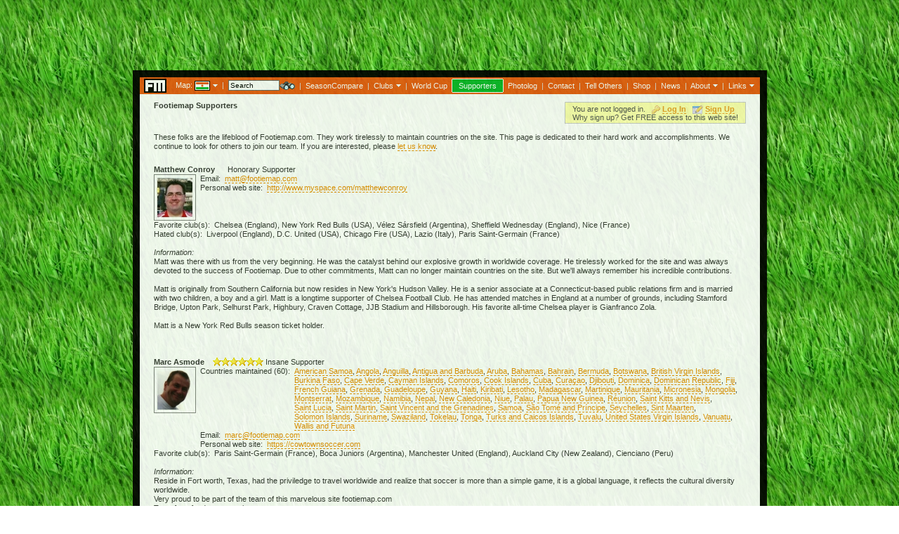

--- FILE ---
content_type: text/html; charset=UTF-8
request_url: https://www.footiemap.com/supporters.php?co=niger&season=2010-2011
body_size: 17971
content:


<html>
<BASE HREF="https://www.footiemap.com/">
<head>
<title>Footiemap.com - Supporters</title><link rel="apple-touch-icon" sizes="57x57" href="/apple-touch-icon-57x57.png?v=2bbqrLzO9d">
<link rel="apple-touch-icon" sizes="60x60" href="/apple-touch-icon-60x60.png?v=2bbqrLzO9d">
<link rel="apple-touch-icon" sizes="72x72" href="/apple-touch-icon-72x72.png?v=2bbqrLzO9d">
<link rel="apple-touch-icon" sizes="76x76" href="/apple-touch-icon-76x76.png?v=2bbqrLzO9d">
<link rel="apple-touch-icon" sizes="114x114" href="/apple-touch-icon-114x114.png?v=2bbqrLzO9d">
<link rel="apple-touch-icon" sizes="120x120" href="/apple-touch-icon-120x120.png?v=2bbqrLzO9d">
<link rel="apple-touch-icon" sizes="144x144" href="/apple-touch-icon-144x144.png?v=2bbqrLzO9d">
<link rel="apple-touch-icon" sizes="152x152" href="/apple-touch-icon-152x152.png?v=2bbqrLzO9d">
<link rel="apple-touch-icon" sizes="180x180" href="/apple-touch-icon-180x180.png?v=2bbqrLzO9d">
<link rel="icon" type="image/png" href="/favicon-32x32.png?v=2bbqrLzO9d" sizes="32x32">
<link rel="icon" type="image/png" href="/android-chrome-192x192.png?v=2bbqrLzO9d" sizes="192x192">
<link rel="icon" type="image/png" href="/favicon-96x96.png?v=2bbqrLzO9d" sizes="96x96">
<link rel="icon" type="image/png" href="/favicon-16x16.png?v=2bbqrLzO9d" sizes="16x16">
<link rel="manifest" href="/manifest.json?v=2bbqrLzO9d">
<link rel="mask-icon" href="/safari-pinned-tab.svg?v=2bbqrLzO9d" color="#5bbad5">
<link rel="shortcut icon" href="/favicon.ico?v=2bbqrLzO9d">
<meta name="apple-mobile-web-app-title" content="Footiemap">
<meta name="application-name" content="Footiemap">
<meta name="msapplication-TileColor" content="#da532c">
<meta name="msapplication-TileImage" content="/mstile-144x144.png?v=2bbqrLzO9d">
<meta name="theme-color" content="#ffffff"><LINK href="main.css" type=text/css rel=stylesheet>
<SCRIPT Language="JavaScript" src="javascript/topmenu.js"></SCRIPT>
<script language="JavaScript" src="javascript/positionmenu.js"></script>
<SCRIPT language="JavaScript">
<!--
function DivSetVisible(state) {
var DivRef = document.getElementById('mapmenuContainer');
var IfrRef = document.getElementById('DivShim');
if (state) {
  DivRef.style.display = "block";
  IfrRef.style.width = DivRef.offsetWidth;
  IfrRef.style.height = DivRef.offsetHeight;
  IfrRef.style.top = DivRef.style.top;
  IfrRef.style.left = DivRef.style.left;
  IfrRef.style.zIndex = DivRef.style.zIndex - 1;
  IfrRef.style.display = "block";
}
else {
//  DivRef.style.display = "none";
  IfrRef.style.display = "none";
}
}

function selectconfed(confed) {
if (document.all) {
  document.all['confed' + confed].style.display="block";
}
else if (document.layers) {
  document.layers['confed' + confed].display="block";
}
else if (document.getElementById) {
  document.getElementById('confed' + confed).style.display="block";
}
if (confed == 'concacaf') {if (document.all) {document.all['confedconmebol'].style.display="none";document.all['confeduefa'].style.display="none";document.all['confedcaf'].style.display="none";document.all['confedafc'].style.display="none";document.all['confedofc'].style.display="none";document.all['confedunaffiliated'].style.display="none";document.all['confedothersport'].style.display="none";} else if (document.layers) {document.layers['confedconmebol'].display="none";document.layers['confeduefa'].display="none";document.layers['confedcaf'].display="none";document.layers['confedafc'].display="none";document.layers['confedofc'].display="none";document.layers['confedunaffiliated'].display="none";document.layers['confedothersport'].display="none";} else if (document.getElementById) {document.getElementById('confedconmebol').style.display="none";document.getElementById('confeduefa').style.display="none";document.getElementById('confedcaf').style.display="none";document.getElementById('confedafc').style.display="none";document.getElementById('confedofc').style.display="none";document.getElementById('confedunaffiliated').style.display="none";document.getElementById('confedothersport').style.display="none";}}if (confed == 'conmebol') {if (document.all) {document.all['confedconcacaf'].style.display="none";document.all['confeduefa'].style.display="none";document.all['confedcaf'].style.display="none";document.all['confedafc'].style.display="none";document.all['confedofc'].style.display="none";document.all['confedunaffiliated'].style.display="none";document.all['confedothersport'].style.display="none";} else if (document.layers) {document.layers['confedconcacaf'].display="none";document.layers['confeduefa'].display="none";document.layers['confedcaf'].display="none";document.layers['confedafc'].display="none";document.layers['confedofc'].display="none";document.layers['confedunaffiliated'].display="none";document.layers['confedothersport'].display="none";} else if (document.getElementById) {document.getElementById('confedconcacaf').style.display="none";document.getElementById('confeduefa').style.display="none";document.getElementById('confedcaf').style.display="none";document.getElementById('confedafc').style.display="none";document.getElementById('confedofc').style.display="none";document.getElementById('confedunaffiliated').style.display="none";document.getElementById('confedothersport').style.display="none";}}if (confed == 'uefa') {if (document.all) {document.all['confedconcacaf'].style.display="none";document.all['confedconmebol'].style.display="none";document.all['confedcaf'].style.display="none";document.all['confedafc'].style.display="none";document.all['confedofc'].style.display="none";document.all['confedunaffiliated'].style.display="none";document.all['confedothersport'].style.display="none";} else if (document.layers) {document.layers['confedconcacaf'].display="none";document.layers['confedconmebol'].display="none";document.layers['confedcaf'].display="none";document.layers['confedafc'].display="none";document.layers['confedofc'].display="none";document.layers['confedunaffiliated'].display="none";document.layers['confedothersport'].display="none";} else if (document.getElementById) {document.getElementById('confedconcacaf').style.display="none";document.getElementById('confedconmebol').style.display="none";document.getElementById('confedcaf').style.display="none";document.getElementById('confedafc').style.display="none";document.getElementById('confedofc').style.display="none";document.getElementById('confedunaffiliated').style.display="none";document.getElementById('confedothersport').style.display="none";}}if (confed == 'caf') {if (document.all) {document.all['confedconcacaf'].style.display="none";document.all['confedconmebol'].style.display="none";document.all['confeduefa'].style.display="none";document.all['confedafc'].style.display="none";document.all['confedofc'].style.display="none";document.all['confedunaffiliated'].style.display="none";document.all['confedothersport'].style.display="none";} else if (document.layers) {document.layers['confedconcacaf'].display="none";document.layers['confedconmebol'].display="none";document.layers['confeduefa'].display="none";document.layers['confedafc'].display="none";document.layers['confedofc'].display="none";document.layers['confedunaffiliated'].display="none";document.layers['confedothersport'].display="none";} else if (document.getElementById) {document.getElementById('confedconcacaf').style.display="none";document.getElementById('confedconmebol').style.display="none";document.getElementById('confeduefa').style.display="none";document.getElementById('confedafc').style.display="none";document.getElementById('confedofc').style.display="none";document.getElementById('confedunaffiliated').style.display="none";document.getElementById('confedothersport').style.display="none";}}if (confed == 'afc') {if (document.all) {document.all['confedconcacaf'].style.display="none";document.all['confedconmebol'].style.display="none";document.all['confeduefa'].style.display="none";document.all['confedcaf'].style.display="none";document.all['confedofc'].style.display="none";document.all['confedunaffiliated'].style.display="none";document.all['confedothersport'].style.display="none";} else if (document.layers) {document.layers['confedconcacaf'].display="none";document.layers['confedconmebol'].display="none";document.layers['confeduefa'].display="none";document.layers['confedcaf'].display="none";document.layers['confedofc'].display="none";document.layers['confedunaffiliated'].display="none";document.layers['confedothersport'].display="none";} else if (document.getElementById) {document.getElementById('confedconcacaf').style.display="none";document.getElementById('confedconmebol').style.display="none";document.getElementById('confeduefa').style.display="none";document.getElementById('confedcaf').style.display="none";document.getElementById('confedofc').style.display="none";document.getElementById('confedunaffiliated').style.display="none";document.getElementById('confedothersport').style.display="none";}}if (confed == 'ofc') {if (document.all) {document.all['confedconcacaf'].style.display="none";document.all['confedconmebol'].style.display="none";document.all['confeduefa'].style.display="none";document.all['confedcaf'].style.display="none";document.all['confedafc'].style.display="none";document.all['confedunaffiliated'].style.display="none";document.all['confedothersport'].style.display="none";} else if (document.layers) {document.layers['confedconcacaf'].display="none";document.layers['confedconmebol'].display="none";document.layers['confeduefa'].display="none";document.layers['confedcaf'].display="none";document.layers['confedafc'].display="none";document.layers['confedunaffiliated'].display="none";document.layers['confedothersport'].display="none";} else if (document.getElementById) {document.getElementById('confedconcacaf').style.display="none";document.getElementById('confedconmebol').style.display="none";document.getElementById('confeduefa').style.display="none";document.getElementById('confedcaf').style.display="none";document.getElementById('confedafc').style.display="none";document.getElementById('confedunaffiliated').style.display="none";document.getElementById('confedothersport').style.display="none";}}if (confed == 'unaffiliated') {if (document.all) {document.all['confedconcacaf'].style.display="none";document.all['confedconmebol'].style.display="none";document.all['confeduefa'].style.display="none";document.all['confedcaf'].style.display="none";document.all['confedafc'].style.display="none";document.all['confedofc'].style.display="none";document.all['confedothersport'].style.display="none";} else if (document.layers) {document.layers['confedconcacaf'].display="none";document.layers['confedconmebol'].display="none";document.layers['confeduefa'].display="none";document.layers['confedcaf'].display="none";document.layers['confedafc'].display="none";document.layers['confedofc'].display="none";document.layers['confedothersport'].display="none";} else if (document.getElementById) {document.getElementById('confedconcacaf').style.display="none";document.getElementById('confedconmebol').style.display="none";document.getElementById('confeduefa').style.display="none";document.getElementById('confedcaf').style.display="none";document.getElementById('confedafc').style.display="none";document.getElementById('confedofc').style.display="none";document.getElementById('confedothersport').style.display="none";}}if (confed == 'othersport') {if (document.all) {document.all['confedconcacaf'].style.display="none";document.all['confedconmebol'].style.display="none";document.all['confeduefa'].style.display="none";document.all['confedcaf'].style.display="none";document.all['confedafc'].style.display="none";document.all['confedofc'].style.display="none";document.all['confedunaffiliated'].style.display="none";} else if (document.layers) {document.layers['confedconcacaf'].display="none";document.layers['confedconmebol'].display="none";document.layers['confeduefa'].display="none";document.layers['confedcaf'].display="none";document.layers['confedafc'].display="none";document.layers['confedofc'].display="none";document.layers['confedunaffiliated'].display="none";} else if (document.getElementById) {document.getElementById('confedconcacaf').style.display="none";document.getElementById('confedconmebol').style.display="none";document.getElementById('confeduefa').style.display="none";document.getElementById('confedcaf').style.display="none";document.getElementById('confedafc').style.display="none";document.getElementById('confedofc').style.display="none";document.getElementById('confedunaffiliated').style.display="none";}}}

function dothesearch() {
if (document.formsearch.search.value == '') {
  document.formsearch.search.focus();
  alert('Please enter something to search on.');
  return false;
}
else {
  return true;
}
}
//-->
</SCRIPT>
</head>

<body bgcolor="#FFFFFF" background="pitch.jpg" text="#333333">
<script>
  (function(i,s,o,g,r,a,m){i['GoogleAnalyticsObject']=r;i[r]=i[r]||function(){
  (i[r].q=i[r].q||[]).push(arguments)},i[r].l=1*new Date();a=s.createElement(o),
  m=s.getElementsByTagName(o)[0];a.async=1;a.src=g;m.parentNode.insertBefore(a,m)
  })(window,document,'script','//www.google-analytics.com/analytics.js','ga');

  ga('create', 'UA-1373254-1', 'footiemap.com');
  ga('require', 'linkid', 'linkid.js');
  ga('send', 'pageview');
</script>
<!-- ClickTale Top part -->
<script type="text/javascript">
var WRInitTime=(new Date()).getTime();
</script>
<!-- ClickTale end of Top part -->
<center>
<script async src="//pagead2.googlesyndication.com/pagead/js/adsbygoogle.js"></script>
<!-- Footiemap ad -->
<ins class="adsbygoogle" style="display:inline-block;width:728px;height:90px" data-ad-client="ca-pub-4299493891430019" data-ad-slot="4581655308"></ins>
<script>(adsbygoogle = window.adsbygoogle || []).push({});</script>
<br>
<table width="900" border="0" cellpadding="0" cellspacing="0" style="filter:alpha(Opacity=90);-moz-opacity:.90;opacity:.90">
<tr><td>&nbsp;</td></tr>
<tr><td>
<table width="100%" style="border: 10px solid #000000" bgcolor="#FFFFFF" cellpadding=0 cellspacing=0>
<tr><td>
<table width="100%" border=0 cellpadding=0 cellspacing=0>
<tr><td colspan="2"><SCRIPT Language="JavaScript">
<!-- Hide from non-JavaScript Browsers
new SlideOutMenu('mapmenu', 'down', 0, 0, 873, 245);
//-->
</script>
<DIV class=menuContainer id=mapmenuContainer style="z-index: 100"><DIV class=menu id=mapmenuContent><DIV class=menuInsert style="WIDTH: 860px; POSITION: absolute; TOP: 0px; HEIGHT: 237px; filter:alpha(Opacity=85);-moz-opacity:.85;opacity:.85"><TABLE class=menuTable cellSpacing=0 cellPadding=0 border=0><TBODY><TR><TD colspan=5 style="COLOR: #000000"><nobr><b>Select&nbsp;Confederation&nbsp;&&nbsp;Country</b>&nbsp;&nbsp;&nbsp;&nbsp;&nbsp;&nbsp;&nbsp;&nbsp;&nbsp;&nbsp;&nbsp;&nbsp;&nbsp;&nbsp;&nbsp;&nbsp;<font class="normaltext"><a href="/supporters.php?co=england&type=w"><b>Switch to Women</b></a></font></nobr></TD></TR><TR><TD colspan=5><IMG height=10 src="blank.gif" width=1></TD></TR><TR><td colspan=12><TABLE cellSpacing=0 cellPadding=4 border=0><tr><td id="menuconfedconcacaf" style="border: 1px solid #FFFFFF" onmouseover="menuconfedconmebol.style.background='#FFFFFF';menuconfedconmebol.style.border='1px solid #FFFFFF';menuconfeduefa.style.background='#FFFFFF';menuconfeduefa.style.border='1px solid #FFFFFF';menuconfedcaf.style.background='#FFFFFF';menuconfedcaf.style.border='1px solid #FFFFFF';menuconfedafc.style.background='#FFFFFF';menuconfedafc.style.border='1px solid #FFFFFF';menuconfedofc.style.background='#FFFFFF';menuconfedofc.style.border='1px solid #FFFFFF';menuconfedunaffiliated.style.background='#FFFFFF';menuconfedunaffiliated.style.border='1px solid #FFFFFF';menuconfedothersport.style.background='#FFFFFF';menuconfedothersport.style.border='1px solid #FFFFFF';this.style.cursor='default';this.style.background='#EEEEEE';this.style.border='1px solid #AAAAAA';selectconfed('concacaf')" title="Confederation of North, Central American and Caribbean Association Football"><img src="https://www.footiemap.com/country/concacaf/flag.gif" height="22" align="absmiddle">&nbsp;<font class="name">CONCACAF</font></td><td>&nbsp;&nbsp;</td><td id="menuconfedconmebol" style="border: 1px solid #FFFFFF" onmouseover="menuconfedconcacaf.style.background='#FFFFFF';menuconfedconcacaf.style.border='1px solid #FFFFFF';menuconfeduefa.style.background='#FFFFFF';menuconfeduefa.style.border='1px solid #FFFFFF';menuconfedcaf.style.background='#FFFFFF';menuconfedcaf.style.border='1px solid #FFFFFF';menuconfedafc.style.background='#FFFFFF';menuconfedafc.style.border='1px solid #FFFFFF';menuconfedofc.style.background='#FFFFFF';menuconfedofc.style.border='1px solid #FFFFFF';menuconfedunaffiliated.style.background='#FFFFFF';menuconfedunaffiliated.style.border='1px solid #FFFFFF';menuconfedothersport.style.background='#FFFFFF';menuconfedothersport.style.border='1px solid #FFFFFF';this.style.cursor='default';this.style.background='#EEEEEE';this.style.border='1px solid #AAAAAA';selectconfed('conmebol')" title="Confederación Sudamericana de Fútbol"><img src="https://www.footiemap.com/country/conmebol/flag.gif" height="22" align="absmiddle">&nbsp;<font class="name">CONMEBOL</font></td><td>&nbsp;&nbsp;</td><td id="menuconfeduefa" style="border: 1px solid #FFFFFF" onmouseover="menuconfedconcacaf.style.background='#FFFFFF';menuconfedconcacaf.style.border='1px solid #FFFFFF';menuconfedconmebol.style.background='#FFFFFF';menuconfedconmebol.style.border='1px solid #FFFFFF';menuconfedcaf.style.background='#FFFFFF';menuconfedcaf.style.border='1px solid #FFFFFF';menuconfedafc.style.background='#FFFFFF';menuconfedafc.style.border='1px solid #FFFFFF';menuconfedofc.style.background='#FFFFFF';menuconfedofc.style.border='1px solid #FFFFFF';menuconfedunaffiliated.style.background='#FFFFFF';menuconfedunaffiliated.style.border='1px solid #FFFFFF';menuconfedothersport.style.background='#FFFFFF';menuconfedothersport.style.border='1px solid #FFFFFF';this.style.cursor='default';this.style.background='#EEEEEE';this.style.border='1px solid #AAAAAA';selectconfed('uefa')" title="Union des Associations Européennes de Football"><img src="https://www.footiemap.com/country/uefa/flag.gif" height="22" align="absmiddle">&nbsp;<font class="name">UEFA</font></td><td>&nbsp;&nbsp;</td><td id="menuconfedcaf" bgcolor="#EEEEEE" style="border: 1px solid #AAAAAA" onmouseover="menuconfedconcacaf.style.background='#FFFFFF';menuconfedconcacaf.style.border='1px solid #FFFFFF';menuconfedconmebol.style.background='#FFFFFF';menuconfedconmebol.style.border='1px solid #FFFFFF';menuconfeduefa.style.background='#FFFFFF';menuconfeduefa.style.border='1px solid #FFFFFF';menuconfedafc.style.background='#FFFFFF';menuconfedafc.style.border='1px solid #FFFFFF';menuconfedofc.style.background='#FFFFFF';menuconfedofc.style.border='1px solid #FFFFFF';menuconfedunaffiliated.style.background='#FFFFFF';menuconfedunaffiliated.style.border='1px solid #FFFFFF';menuconfedothersport.style.background='#FFFFFF';menuconfedothersport.style.border='1px solid #FFFFFF';this.style.cursor='default';this.style.background='#EEEEEE';this.style.border='1px solid #AAAAAA';selectconfed('caf')" title="Confédération Africaine de Football"><img src="https://www.footiemap.com/country/caf/flag.gif" height="22" align="absmiddle">&nbsp;<font class="name">CAF</font></td><td>&nbsp;&nbsp;</td><td id="menuconfedafc" style="border: 1px solid #FFFFFF" onmouseover="menuconfedconcacaf.style.background='#FFFFFF';menuconfedconcacaf.style.border='1px solid #FFFFFF';menuconfedconmebol.style.background='#FFFFFF';menuconfedconmebol.style.border='1px solid #FFFFFF';menuconfeduefa.style.background='#FFFFFF';menuconfeduefa.style.border='1px solid #FFFFFF';menuconfedcaf.style.background='#FFFFFF';menuconfedcaf.style.border='1px solid #FFFFFF';menuconfedofc.style.background='#FFFFFF';menuconfedofc.style.border='1px solid #FFFFFF';menuconfedunaffiliated.style.background='#FFFFFF';menuconfedunaffiliated.style.border='1px solid #FFFFFF';menuconfedothersport.style.background='#FFFFFF';menuconfedothersport.style.border='1px solid #FFFFFF';this.style.cursor='default';this.style.background='#EEEEEE';this.style.border='1px solid #AAAAAA';selectconfed('afc')" title="Asian Football Confederation"><img src="https://www.footiemap.com/country/afc/flag.gif" height="22" align="absmiddle">&nbsp;<font class="name">AFC</font></td><td>&nbsp;&nbsp;</td><td id="menuconfedofc" style="border: 1px solid #FFFFFF" onmouseover="menuconfedconcacaf.style.background='#FFFFFF';menuconfedconcacaf.style.border='1px solid #FFFFFF';menuconfedconmebol.style.background='#FFFFFF';menuconfedconmebol.style.border='1px solid #FFFFFF';menuconfeduefa.style.background='#FFFFFF';menuconfeduefa.style.border='1px solid #FFFFFF';menuconfedcaf.style.background='#FFFFFF';menuconfedcaf.style.border='1px solid #FFFFFF';menuconfedafc.style.background='#FFFFFF';menuconfedafc.style.border='1px solid #FFFFFF';menuconfedunaffiliated.style.background='#FFFFFF';menuconfedunaffiliated.style.border='1px solid #FFFFFF';menuconfedothersport.style.background='#FFFFFF';menuconfedothersport.style.border='1px solid #FFFFFF';this.style.cursor='default';this.style.background='#EEEEEE';this.style.border='1px solid #AAAAAA';selectconfed('ofc')" title="Oceania Football Confederation"><img src="https://www.footiemap.com/country/ofc/flag.gif" height="22" align="absmiddle">&nbsp;<font class="name">OFC</font></td><td>&nbsp;&nbsp;</td><td id="menuconfedunaffiliated" style="border: 1px solid #FFFFFF" onmouseover="menuconfedconcacaf.style.background='#FFFFFF';menuconfedconcacaf.style.border='1px solid #FFFFFF';menuconfedconmebol.style.background='#FFFFFF';menuconfedconmebol.style.border='1px solid #FFFFFF';menuconfeduefa.style.background='#FFFFFF';menuconfeduefa.style.border='1px solid #FFFFFF';menuconfedcaf.style.background='#FFFFFF';menuconfedcaf.style.border='1px solid #FFFFFF';menuconfedafc.style.background='#FFFFFF';menuconfedafc.style.border='1px solid #FFFFFF';menuconfedofc.style.background='#FFFFFF';menuconfedofc.style.border='1px solid #FFFFFF';menuconfedothersport.style.background='#FFFFFF';menuconfedothersport.style.border='1px solid #FFFFFF';this.style.cursor='default';this.style.background='#EEEEEE';this.style.border='1px solid #AAAAAA';selectconfed('unaffiliated')" title="Countries without FIFA affiliation"><font class="name"><i>Unaffiliated</i></font></td><td>&nbsp;&nbsp;</td><td id="menuconfedothersport" style="border: 1px solid #FFFFFF" onmouseover="menuconfedconcacaf.style.background='#FFFFFF';menuconfedconcacaf.style.border='1px solid #FFFFFF';menuconfedconmebol.style.background='#FFFFFF';menuconfedconmebol.style.border='1px solid #FFFFFF';menuconfeduefa.style.background='#FFFFFF';menuconfeduefa.style.border='1px solid #FFFFFF';menuconfedcaf.style.background='#FFFFFF';menuconfedcaf.style.border='1px solid #FFFFFF';menuconfedafc.style.background='#FFFFFF';menuconfedafc.style.border='1px solid #FFFFFF';menuconfedofc.style.background='#FFFFFF';menuconfedofc.style.border='1px solid #FFFFFF';menuconfedunaffiliated.style.background='#FFFFFF';menuconfedunaffiliated.style.border='1px solid #FFFFFF';this.style.cursor='default';this.style.background='#EEEEEE';this.style.border='1px solid #AAAAAA';selectconfed('othersport')" title="Other Sports"><font class="name"><i>Other Sports</i></font></td><td>&nbsp;&nbsp;</td></tr></table></td></tr><tr><TD colspan=5><IMG height=6 src="blank.gif" width=1></TD></TR><tr><TD colspan=5><IMG height=4 src="blank.gif" width=1></TD></TR><tr valign="top"><td><table id="confedconcacaf" style="display:none" border=0 cellpadding=0 cellspacing=0><tr><td title="Go to main Anguilla map" onclick="top.location.href='/?co=anguilla'" onmouseover='this.style.cursor="pointer"; this.style.cursor="hand"; this.style.background="#D9D9D9"' onmouseout='this.style.background="#FFFFFF"'><nobr><img src="country/anguilla/flag-small-off.gif" align="absmiddle" width="22" height="14" border="0" onerror="this.onerror=null;this.src='/needflag.gif';"><img src="blank.gif" align="absmiddle" border="0" width="2" height="1">Anguilla</nobr></td><td width="5"><img src="blank.gif" width="10" height="1"></td><td title="Go to main Antigua and Barbuda map" onclick="top.location.href='/?co=antiguaandbarbuda'" onmouseover='this.style.cursor="pointer"; this.style.cursor="hand"; this.style.background="#D9D9D9"' onmouseout='this.style.background="#FFFFFF"'><nobr><img src="country/antiguaandbarbuda/flag-small-off.gif" align="absmiddle" width="22" height="14" border="0" onerror="this.onerror=null;this.src='/needflag.gif';"><img src="blank.gif" align="absmiddle" border="0" width="2" height="1">Antigua and Barbuda</nobr></td><td width="5"><img src="blank.gif" width="10" height="1"></td><td title="Go to main Aruba map" onclick="top.location.href='/?co=aruba'" onmouseover='this.style.cursor="pointer"; this.style.cursor="hand"; this.style.background="#D9D9D9"' onmouseout='this.style.background="#FFFFFF"'><nobr><img src="country/aruba/flag-small-off.gif" align="absmiddle" width="22" height="14" border="0" onerror="this.onerror=null;this.src='/needflag.gif';"><img src="blank.gif" align="absmiddle" border="0" width="2" height="1">Aruba</nobr></td><td width="5"><img src="blank.gif" width="10" height="1"></td><td title="Go to main Commonwealth of The Bahamas map" onclick="top.location.href='/?co=bahamas'" onmouseover='this.style.cursor="pointer"; this.style.cursor="hand"; this.style.background="#D9D9D9"' onmouseout='this.style.background="#FFFFFF"'><nobr><img src="country/bahamas/flag-small-off.gif" align="absmiddle" width="22" height="14" border="0" onerror="this.onerror=null;this.src='/needflag.gif';"><img src="blank.gif" align="absmiddle" border="0" width="2" height="1">Bahamas</nobr></td><td width="5"><img src="blank.gif" width="10" height="1"></td><td title="Go to main Barbados map" onclick="top.location.href='/?co=barbados'" onmouseover='this.style.cursor="pointer"; this.style.cursor="hand"; this.style.background="#D9D9D9"' onmouseout='this.style.background="#FFFFFF"'><nobr><img src="country/barbados/flag-small-off.gif" align="absmiddle" width="22" height="14" border="0" onerror="this.onerror=null;this.src='/needflag.gif';"><img src="blank.gif" align="absmiddle" border="0" width="2" height="1">Barbados</nobr></td><td width="5"><img src="blank.gif" width="10" height="1"></td><td title="Go to main Belize map" onclick="top.location.href='/?co=belize'" onmouseover='this.style.cursor="pointer"; this.style.cursor="hand"; this.style.background="#D9D9D9"' onmouseout='this.style.background="#FFFFFF"'><nobr><img src="country/belize/flag-small-off.gif" align="absmiddle" width="22" height="14" border="0" onerror="this.onerror=null;this.src='/needflag.gif';"><img src="blank.gif" align="absmiddle" border="0" width="2" height="1">Belize</nobr></td></tr><tr valign="top" height="3"><td><img src="blank.gif" width="1" height="3"></td></tr><tr valign="top"><td title="Go to main Bermuda Islands map" onclick="top.location.href='/?co=bermuda'" onmouseover='this.style.cursor="pointer"; this.style.cursor="hand"; this.style.background="#D9D9D9"' onmouseout='this.style.background="#FFFFFF"'><nobr><img src="country/bermuda/flag-small-off.gif" align="absmiddle" width="22" height="14" border="0" onerror="this.onerror=null;this.src='/needflag.gif';"><img src="blank.gif" align="absmiddle" border="0" width="2" height="1">Bermuda</nobr></td><td width="5"><img src="blank.gif" width="10" height="1"></td><td title="Go to main Bonaire map" onclick="top.location.href='/?co=bonaire'" onmouseover='this.style.cursor="pointer"; this.style.cursor="hand"; this.style.background="#D9D9D9"' onmouseout='this.style.background="#FFFFFF"'><nobr><img src="country/bonaire/flag-small-off.gif" align="absmiddle" width="22" height="14" border="0" onerror="this.onerror=null;this.src='/needflag.gif';"><img src="blank.gif" align="absmiddle" border="0" width="2" height="1">Bonaire</nobr></td><td width="5"><img src="blank.gif" width="10" height="1"></td><td title="Go to main British Virgin Islands map" onclick="top.location.href='/?co=britishvirginislands'" onmouseover='this.style.cursor="pointer"; this.style.cursor="hand"; this.style.background="#D9D9D9"' onmouseout='this.style.background="#FFFFFF"'><nobr><img src="country/britishvirginislands/flag-small-off.gif" align="absmiddle" width="22" height="14" border="0" onerror="this.onerror=null;this.src='/needflag.gif';"><img src="blank.gif" align="absmiddle" border="0" width="2" height="1">British Virgin Islands</nobr></td><td width="5"><img src="blank.gif" width="10" height="1"></td><td title="Go to main Canada map" onclick="top.location.href='/?co=canada'" onmouseover='this.style.cursor="pointer"; this.style.cursor="hand"; this.style.background="#D9D9D9"' onmouseout='this.style.background="#FFFFFF"'><nobr><img src="country/canada/flag-small-off.gif" align="absmiddle" width="22" height="14" border="0" onerror="this.onerror=null;this.src='/needflag.gif';"><img src="blank.gif" align="absmiddle" border="0" width="2" height="1">Canada</nobr></td><td width="5"><img src="blank.gif" width="10" height="1"></td><td title="Go to main Cayman Islands map" onclick="top.location.href='/?co=caymanislands'" onmouseover='this.style.cursor="pointer"; this.style.cursor="hand"; this.style.background="#D9D9D9"' onmouseout='this.style.background="#FFFFFF"'><nobr><img src="country/caymanislands/flag-small-off.gif" align="absmiddle" width="22" height="14" border="0" onerror="this.onerror=null;this.src='/needflag.gif';"><img src="blank.gif" align="absmiddle" border="0" width="2" height="1">Cayman Islands</nobr></td><td width="5"><img src="blank.gif" width="10" height="1"></td><td title="Go to main Republic of Costa Rica map" onclick="top.location.href='/?co=costarica'" onmouseover='this.style.cursor="pointer"; this.style.cursor="hand"; this.style.background="#D9D9D9"' onmouseout='this.style.background="#FFFFFF"'><nobr><img src="country/costarica/flag-small-off.gif" align="absmiddle" width="22" height="14" border="0" onerror="this.onerror=null;this.src='/needflag.gif';"><img src="blank.gif" align="absmiddle" border="0" width="2" height="1">Costa Rica</nobr></td></tr><tr valign="top" height="3"><td><img src="blank.gif" width="1" height="3"></td></tr><tr valign="top"><td title="Go to main Republic of Cuba map" onclick="top.location.href='/?co=cuba'" onmouseover='this.style.cursor="pointer"; this.style.cursor="hand"; this.style.background="#D9D9D9"' onmouseout='this.style.background="#FFFFFF"'><nobr><img src="country/cuba/flag-small-off.gif" align="absmiddle" width="22" height="14" border="0" onerror="this.onerror=null;this.src='/needflag.gif';"><img src="blank.gif" align="absmiddle" border="0" width="2" height="1">Cuba</nobr></td><td width="5"><img src="blank.gif" width="10" height="1"></td><td title="Go to main Curaçao map" onclick="top.location.href='/?co=curacao'" onmouseover='this.style.cursor="pointer"; this.style.cursor="hand"; this.style.background="#D9D9D9"' onmouseout='this.style.background="#FFFFFF"'><nobr><img src="country/curacao/flag-small-off.gif" align="absmiddle" width="22" height="14" border="0" onerror="this.onerror=null;this.src='/needflag.gif';"><img src="blank.gif" align="absmiddle" border="0" width="2" height="1">Curaçao</nobr></td><td width="5"><img src="blank.gif" width="10" height="1"></td><td title="Go to main Commonwealth of Dominica map" onclick="top.location.href='/?co=dominica'" onmouseover='this.style.cursor="pointer"; this.style.cursor="hand"; this.style.background="#D9D9D9"' onmouseout='this.style.background="#FFFFFF"'><nobr><img src="country/dominica/flag-small-off.gif" align="absmiddle" width="22" height="14" border="0" onerror="this.onerror=null;this.src='/needflag.gif';"><img src="blank.gif" align="absmiddle" border="0" width="2" height="1">Dominica</nobr></td><td width="5"><img src="blank.gif" width="10" height="1"></td><td title="Go to main Dominican Republic map" onclick="top.location.href='/?co=dominicanrepublic'" onmouseover='this.style.cursor="pointer"; this.style.cursor="hand"; this.style.background="#D9D9D9"' onmouseout='this.style.background="#FFFFFF"'><nobr><img src="country/dominicanrepublic/flag-small-off.gif" align="absmiddle" width="22" height="14" border="0" onerror="this.onerror=null;this.src='/needflag.gif';"><img src="blank.gif" align="absmiddle" border="0" width="2" height="1">Dominican Republic</nobr></td><td width="5"><img src="blank.gif" width="10" height="1"></td><td title="Go to main Republic of El Salvador map" onclick="top.location.href='/?co=elsalvador'" onmouseover='this.style.cursor="pointer"; this.style.cursor="hand"; this.style.background="#D9D9D9"' onmouseout='this.style.background="#FFFFFF"'><nobr><img src="country/elsalvador/flag-small-off.gif" align="absmiddle" width="22" height="14" border="0" onerror="this.onerror=null;this.src='/needflag.gif';"><img src="blank.gif" align="absmiddle" border="0" width="2" height="1">El Salvador</nobr></td><td width="5"><img src="blank.gif" width="10" height="1"></td><td title="Go to main Guyane map" onclick="top.location.href='/?co=frenchguiana'" onmouseover='this.style.cursor="pointer"; this.style.cursor="hand"; this.style.background="#D9D9D9"' onmouseout='this.style.background="#FFFFFF"'><nobr><img src="country/frenchguiana/flag-small-off.gif" align="absmiddle" width="22" height="14" border="0" onerror="this.onerror=null;this.src='/needflag.gif';"><img src="blank.gif" align="absmiddle" border="0" width="2" height="1">French Guiana</nobr></td></tr><tr valign="top" height="3"><td><img src="blank.gif" width="1" height="3"></td></tr><tr valign="top"><td title="Go to main Grenada map" onclick="top.location.href='/?co=grenada'" onmouseover='this.style.cursor="pointer"; this.style.cursor="hand"; this.style.background="#D9D9D9"' onmouseout='this.style.background="#FFFFFF"'><nobr><img src="country/grenada/flag-small-off.gif" align="absmiddle" width="22" height="14" border="0" onerror="this.onerror=null;this.src='/needflag.gif';"><img src="blank.gif" align="absmiddle" border="0" width="2" height="1">Grenada</nobr></td><td width="5"><img src="blank.gif" width="10" height="1"></td><td title="Go to main Guadeloupe map" onclick="top.location.href='/?co=guadeloupe'" onmouseover='this.style.cursor="pointer"; this.style.cursor="hand"; this.style.background="#D9D9D9"' onmouseout='this.style.background="#FFFFFF"'><nobr><img src="country/guadeloupe/flag-small-off.gif" align="absmiddle" width="22" height="14" border="0" onerror="this.onerror=null;this.src='/needflag.gif';"><img src="blank.gif" align="absmiddle" border="0" width="2" height="1">Guadeloupe</nobr></td><td width="5"><img src="blank.gif" width="10" height="1"></td><td title="Go to main Republic of Guatemala map" onclick="top.location.href='/?co=guatemala'" onmouseover='this.style.cursor="pointer"; this.style.cursor="hand"; this.style.background="#D9D9D9"' onmouseout='this.style.background="#FFFFFF"'><nobr><img src="country/guatemala/flag-small-off.gif" align="absmiddle" width="22" height="14" border="0" onerror="this.onerror=null;this.src='/needflag.gif';"><img src="blank.gif" align="absmiddle" border="0" width="2" height="1">Guatemala</nobr></td><td width="5"><img src="blank.gif" width="10" height="1"></td><td title="Go to main Co-operative Republic of Guyana map" onclick="top.location.href='/?co=guyana'" onmouseover='this.style.cursor="pointer"; this.style.cursor="hand"; this.style.background="#D9D9D9"' onmouseout='this.style.background="#FFFFFF"'><nobr><img src="country/guyana/flag-small-off.gif" align="absmiddle" width="22" height="14" border="0" onerror="this.onerror=null;this.src='/needflag.gif';"><img src="blank.gif" align="absmiddle" border="0" width="2" height="1">Guyana</nobr></td><td width="5"><img src="blank.gif" width="10" height="1"></td><td title="Go to main Republic of Haiti map" onclick="top.location.href='/?co=haiti'" onmouseover='this.style.cursor="pointer"; this.style.cursor="hand"; this.style.background="#D9D9D9"' onmouseout='this.style.background="#FFFFFF"'><nobr><img src="country/haiti/flag-small-off.gif" align="absmiddle" width="22" height="14" border="0" onerror="this.onerror=null;this.src='/needflag.gif';"><img src="blank.gif" align="absmiddle" border="0" width="2" height="1">Haiti</nobr></td><td width="5"><img src="blank.gif" width="10" height="1"></td><td title="Go to main Republic of Honduras map" onclick="top.location.href='/?co=honduras'" onmouseover='this.style.cursor="pointer"; this.style.cursor="hand"; this.style.background="#D9D9D9"' onmouseout='this.style.background="#FFFFFF"'><nobr><img src="country/honduras/flag-small-off.gif" align="absmiddle" width="22" height="14" border="0" onerror="this.onerror=null;this.src='/needflag.gif';"><img src="blank.gif" align="absmiddle" border="0" width="2" height="1">Honduras</nobr></td></tr><tr valign="top" height="3"><td><img src="blank.gif" width="1" height="3"></td></tr><tr valign="top"><td title="Go to main Jamaica map" onclick="top.location.href='/?co=jamaica'" onmouseover='this.style.cursor="pointer"; this.style.cursor="hand"; this.style.background="#D9D9D9"' onmouseout='this.style.background="#FFFFFF"'><nobr><img src="country/jamaica/flag-small-off.gif" align="absmiddle" width="22" height="14" border="0" onerror="this.onerror=null;this.src='/needflag.gif';"><img src="blank.gif" align="absmiddle" border="0" width="2" height="1">Jamaica</nobr></td><td width="5"><img src="blank.gif" width="10" height="1"></td><td title="Go to main Martinique map" onclick="top.location.href='/?co=martinique'" onmouseover='this.style.cursor="pointer"; this.style.cursor="hand"; this.style.background="#D9D9D9"' onmouseout='this.style.background="#FFFFFF"'><nobr><img src="country/martinique/flag-small-off.gif" align="absmiddle" width="22" height="14" border="0" onerror="this.onerror=null;this.src='/needflag.gif';"><img src="blank.gif" align="absmiddle" border="0" width="2" height="1">Martinique</nobr></td><td width="5"><img src="blank.gif" width="10" height="1"></td><td title="Go to main United Mexican States map" onclick="top.location.href='/?co=mexico'" onmouseover='this.style.cursor="pointer"; this.style.cursor="hand"; this.style.background="#D9D9D9"' onmouseout='this.style.background="#FFFFFF"'><nobr><img src="country/mexico/flag-small-off.gif" align="absmiddle" width="22" height="14" border="0" onerror="this.onerror=null;this.src='/needflag.gif';"><img src="blank.gif" align="absmiddle" border="0" width="2" height="1">Mexico</nobr></td><td width="5"><img src="blank.gif" width="10" height="1"></td><td title="Go to main Montserrat map" onclick="top.location.href='/?co=montserrat'" onmouseover='this.style.cursor="pointer"; this.style.cursor="hand"; this.style.background="#D9D9D9"' onmouseout='this.style.background="#FFFFFF"'><nobr><img src="country/montserrat/flag-small-off.gif" align="absmiddle" width="22" height="14" border="0" onerror="this.onerror=null;this.src='/needflag.gif';"><img src="blank.gif" align="absmiddle" border="0" width="2" height="1">Montserrat</nobr></td><td width="5"><img src="blank.gif" width="10" height="1"></td><td title="Go to main Republic of Nicaragua map" onclick="top.location.href='/?co=nicaragua'" onmouseover='this.style.cursor="pointer"; this.style.cursor="hand"; this.style.background="#D9D9D9"' onmouseout='this.style.background="#FFFFFF"'><nobr><img src="country/nicaragua/flag-small-off.gif" align="absmiddle" width="22" height="14" border="0" onerror="this.onerror=null;this.src='/needflag.gif';"><img src="blank.gif" align="absmiddle" border="0" width="2" height="1">Nicaragua</nobr></td><td width="5"><img src="blank.gif" width="10" height="1"></td><td title="Go to main Republic of Panama map" onclick="top.location.href='/?co=panama'" onmouseover='this.style.cursor="pointer"; this.style.cursor="hand"; this.style.background="#D9D9D9"' onmouseout='this.style.background="#FFFFFF"'><nobr><img src="country/panama/flag-small-off.gif" align="absmiddle" width="22" height="14" border="0" onerror="this.onerror=null;this.src='/needflag.gif';"><img src="blank.gif" align="absmiddle" border="0" width="2" height="1">Panama</nobr></td></tr><tr valign="top" height="3"><td><img src="blank.gif" width="1" height="3"></td></tr><tr valign="top"><td title="Go to main Commonwealth of Puerto Rico map" onclick="top.location.href='/?co=puertorico'" onmouseover='this.style.cursor="pointer"; this.style.cursor="hand"; this.style.background="#D9D9D9"' onmouseout='this.style.background="#FFFFFF"'><nobr><img src="country/puertorico/flag-small-off.gif" align="absmiddle" width="22" height="14" border="0" onerror="this.onerror=null;this.src='/needflag.gif';"><img src="blank.gif" align="absmiddle" border="0" width="2" height="1">Puerto Rico</nobr></td><td width="5"><img src="blank.gif" width="10" height="1"></td><td title="Go to main Federation of Saint Kitts and Nevis map" onclick="top.location.href='/?co=saintkittsandnevis'" onmouseover='this.style.cursor="pointer"; this.style.cursor="hand"; this.style.background="#D9D9D9"' onmouseout='this.style.background="#FFFFFF"'><nobr><img src="country/saintkittsandnevis/flag-small-off.gif" align="absmiddle" width="22" height="14" border="0" onerror="this.onerror=null;this.src='/needflag.gif';"><img src="blank.gif" align="absmiddle" border="0" width="2" height="1">Saint Kitts and Nevis</nobr></td><td width="5"><img src="blank.gif" width="10" height="1"></td><td title="Go to main Saint Lucia map" onclick="top.location.href='/?co=saintlucia'" onmouseover='this.style.cursor="pointer"; this.style.cursor="hand"; this.style.background="#D9D9D9"' onmouseout='this.style.background="#FFFFFF"'><nobr><img src="country/saintlucia/flag-small-off.gif" align="absmiddle" width="22" height="14" border="0" onerror="this.onerror=null;this.src='/needflag.gif';"><img src="blank.gif" align="absmiddle" border="0" width="2" height="1">Saint Lucia</nobr></td><td width="5"><img src="blank.gif" width="10" height="1"></td><td title="Go to main Collectivity of Saint Martin map" onclick="top.location.href='/?co=saintmartin'" onmouseover='this.style.cursor="pointer"; this.style.cursor="hand"; this.style.background="#D9D9D9"' onmouseout='this.style.background="#FFFFFF"'><nobr><img src="country/saintmartin/flag-small-off.gif" align="absmiddle" width="22" height="14" border="0" onerror="this.onerror=null;this.src='/needflag.gif';"><img src="blank.gif" align="absmiddle" border="0" width="2" height="1">Saint Martin</nobr></td><td width="5"><img src="blank.gif" width="10" height="1"></td><td title="Go to main Saint Vincent and the Grenadines map" onclick="top.location.href='/?co=stvincentandthegrenadines'" onmouseover='this.style.cursor="pointer"; this.style.cursor="hand"; this.style.background="#D9D9D9"' onmouseout='this.style.background="#FFFFFF"'><nobr><img src="country/stvincentandthegrenadines/flag-small-off.gif" align="absmiddle" width="22" height="14" border="0" onerror="this.onerror=null;this.src='/needflag.gif';"><img src="blank.gif" align="absmiddle" border="0" width="2" height="1">Saint Vincent and the Grenadines</nobr></td><td width="5"><img src="blank.gif" width="10" height="1"></td><td title="Go to main Island Territory of Sint Maarten map" onclick="top.location.href='/?co=sintmaarten'" onmouseover='this.style.cursor="pointer"; this.style.cursor="hand"; this.style.background="#D9D9D9"' onmouseout='this.style.background="#FFFFFF"'><nobr><img src="country/sintmaarten/flag-small-off.gif" align="absmiddle" width="22" height="14" border="0" onerror="this.onerror=null;this.src='/needflag.gif';"><img src="blank.gif" align="absmiddle" border="0" width="2" height="1">Sint Maarten</nobr></td></tr><tr valign="top" height="3"><td><img src="blank.gif" width="1" height="3"></td></tr><tr valign="top"><td title="Go to main Republic of Suriname map" onclick="top.location.href='/?co=suriname'" onmouseover='this.style.cursor="pointer"; this.style.cursor="hand"; this.style.background="#D9D9D9"' onmouseout='this.style.background="#FFFFFF"'><nobr><img src="country/suriname/flag-small-off.gif" align="absmiddle" width="22" height="14" border="0" onerror="this.onerror=null;this.src='/needflag.gif';"><img src="blank.gif" align="absmiddle" border="0" width="2" height="1">Suriname</nobr></td><td width="5"><img src="blank.gif" width="10" height="1"></td><td title="Go to main Republic of Trinidad and Tobago map" onclick="top.location.href='/?co=trinidadandtobago'" onmouseover='this.style.cursor="pointer"; this.style.cursor="hand"; this.style.background="#D9D9D9"' onmouseout='this.style.background="#FFFFFF"'><nobr><img src="country/trinidadandtobago/flag-small-off.gif" align="absmiddle" width="22" height="14" border="0" onerror="this.onerror=null;this.src='/needflag.gif';"><img src="blank.gif" align="absmiddle" border="0" width="2" height="1">Trinidad and Tobago</nobr></td><td width="5"><img src="blank.gif" width="10" height="1"></td><td title="Go to main Turks and Caicos Islands map" onclick="top.location.href='/?co=turksandcaicosislands'" onmouseover='this.style.cursor="pointer"; this.style.cursor="hand"; this.style.background="#D9D9D9"' onmouseout='this.style.background="#FFFFFF"'><nobr><img src="country/turksandcaicosislands/flag-small-off.gif" align="absmiddle" width="22" height="14" border="0" onerror="this.onerror=null;this.src='/needflag.gif';"><img src="blank.gif" align="absmiddle" border="0" width="2" height="1">Turks and Caicos Islands</nobr></td><td width="5"><img src="blank.gif" width="10" height="1"></td><td title="Go to main United States Virgin Islands map" onclick="top.location.href='/?co=usvirginislands'" onmouseover='this.style.cursor="pointer"; this.style.cursor="hand"; this.style.background="#D9D9D9"' onmouseout='this.style.background="#FFFFFF"'><nobr><img src="country/usvirginislands/flag-small-off.gif" align="absmiddle" width="22" height="14" border="0" onerror="this.onerror=null;this.src='/needflag.gif';"><img src="blank.gif" align="absmiddle" border="0" width="2" height="1">United States Virgin Islands</nobr></td><td width="5"><img src="blank.gif" width="10" height="1"></td><td title="Go to main United States of America map" onclick="top.location.href='/?co=usa'" onmouseover='this.style.cursor="pointer"; this.style.cursor="hand"; this.style.background="#D9D9D9"' onmouseout='this.style.background="#FFFFFF"'><nobr><img src="country/usa/flag-small-off.gif" align="absmiddle" width="22" height="14" border="0" onerror="this.onerror=null;this.src='/needflag.gif';"><img src="blank.gif" align="absmiddle" border="0" width="2" height="1">USA</nobr></td><td width="5"><img src="blank.gif" width="10" height="1"></td></table><table id="confedconmebol" style="display:none" border=0 cellpadding=0 cellspacing=0><tr><td title="Go to main Argentine Republic map" onclick="top.location.href='/?co=argentina'" onmouseover='this.style.cursor="pointer"; this.style.cursor="hand"; this.style.background="#D9D9D9"' onmouseout='this.style.background="#FFFFFF"'><nobr><img src="country/argentina/flag-small-off.gif" align="absmiddle" width="22" height="14" border="0" onerror="this.onerror=null;this.src='/needflag.gif';"><img src="blank.gif" align="absmiddle" border="0" width="2" height="1">Argentina</nobr></td><td width="5"><img src="blank.gif" width="10" height="1"></td><td title="Go to main The Plurinational State of Bolivia map" onclick="top.location.href='/?co=bolivia'" onmouseover='this.style.cursor="pointer"; this.style.cursor="hand"; this.style.background="#D9D9D9"' onmouseout='this.style.background="#FFFFFF"'><nobr><img src="country/bolivia/flag-small-off.gif" align="absmiddle" width="22" height="14" border="0" onerror="this.onerror=null;this.src='/needflag.gif';"><img src="blank.gif" align="absmiddle" border="0" width="2" height="1">Bolivia</nobr></td><td width="5"><img src="blank.gif" width="10" height="1"></td><td title="Go to main Federative Republic of Brazil map" onclick="top.location.href='/?co=brasil'" onmouseover='this.style.cursor="pointer"; this.style.cursor="hand"; this.style.background="#D9D9D9"' onmouseout='this.style.background="#FFFFFF"'><nobr><img src="country/brasil/flag-small-off.gif" align="absmiddle" width="22" height="14" border="0" onerror="this.onerror=null;this.src='/needflag.gif';"><img src="blank.gif" align="absmiddle" border="0" width="2" height="1">Brasil</nobr></td><td width="5"><img src="blank.gif" width="10" height="1"></td><td title="Go to main Republic of Chile map" onclick="top.location.href='/?co=chile'" onmouseover='this.style.cursor="pointer"; this.style.cursor="hand"; this.style.background="#D9D9D9"' onmouseout='this.style.background="#FFFFFF"'><nobr><img src="country/chile/flag-small-off.gif" align="absmiddle" width="22" height="14" border="0" onerror="this.onerror=null;this.src='/needflag.gif';"><img src="blank.gif" align="absmiddle" border="0" width="2" height="1">Chile</nobr></td><td width="5"><img src="blank.gif" width="10" height="1"></td><td title="Go to main Republic of Colombia map" onclick="top.location.href='/?co=colombia'" onmouseover='this.style.cursor="pointer"; this.style.cursor="hand"; this.style.background="#D9D9D9"' onmouseout='this.style.background="#FFFFFF"'><nobr><img src="country/colombia/flag-small-off.gif" align="absmiddle" width="22" height="14" border="0" onerror="this.onerror=null;this.src='/needflag.gif';"><img src="blank.gif" align="absmiddle" border="0" width="2" height="1">Colombia</nobr></td><td width="5"><img src="blank.gif" width="10" height="1"></td><td title="Go to main Republic of Ecuador map" onclick="top.location.href='/?co=ecuador'" onmouseover='this.style.cursor="pointer"; this.style.cursor="hand"; this.style.background="#D9D9D9"' onmouseout='this.style.background="#FFFFFF"'><nobr><img src="country/ecuador/flag-small-off.gif" align="absmiddle" width="22" height="14" border="0" onerror="this.onerror=null;this.src='/needflag.gif';"><img src="blank.gif" align="absmiddle" border="0" width="2" height="1">Ecuador</nobr></td></tr><tr valign="top" height="3"><td><img src="blank.gif" width="1" height="3"></td></tr><tr valign="top"><td title="Go to main Republic of Paraguay map" onclick="top.location.href='/?co=paraguay'" onmouseover='this.style.cursor="pointer"; this.style.cursor="hand"; this.style.background="#D9D9D9"' onmouseout='this.style.background="#FFFFFF"'><nobr><img src="country/paraguay/flag-small-off.gif" align="absmiddle" width="22" height="14" border="0" onerror="this.onerror=null;this.src='/needflag.gif';"><img src="blank.gif" align="absmiddle" border="0" width="2" height="1">Paraguay</nobr></td><td width="5"><img src="blank.gif" width="10" height="1"></td><td title="Go to main Republic of Peru map" onclick="top.location.href='/?co=peru'" onmouseover='this.style.cursor="pointer"; this.style.cursor="hand"; this.style.background="#D9D9D9"' onmouseout='this.style.background="#FFFFFF"'><nobr><img src="country/peru/flag-small-off.gif" align="absmiddle" width="22" height="14" border="0" onerror="this.onerror=null;this.src='/needflag.gif';"><img src="blank.gif" align="absmiddle" border="0" width="2" height="1">Peru</nobr></td><td width="5"><img src="blank.gif" width="10" height="1"></td><td title="Go to main Oriental Republic of Uruguay map" onclick="top.location.href='/?co=uruguay'" onmouseover='this.style.cursor="pointer"; this.style.cursor="hand"; this.style.background="#D9D9D9"' onmouseout='this.style.background="#FFFFFF"'><nobr><img src="country/uruguay/flag-small-off.gif" align="absmiddle" width="22" height="14" border="0" onerror="this.onerror=null;this.src='/needflag.gif';"><img src="blank.gif" align="absmiddle" border="0" width="2" height="1">Uruguay</nobr></td><td width="5"><img src="blank.gif" width="10" height="1"></td><td title="Go to main Bolivarian Republic of Venezuela map" onclick="top.location.href='/?co=venezuela'" onmouseover='this.style.cursor="pointer"; this.style.cursor="hand"; this.style.background="#D9D9D9"' onmouseout='this.style.background="#FFFFFF"'><nobr><img src="country/venezuela/flag-small-off.gif" align="absmiddle" width="22" height="14" border="0" onerror="this.onerror=null;this.src='/needflag.gif';"><img src="blank.gif" align="absmiddle" border="0" width="2" height="1">Venezuela</nobr></td><td width="5"><img src="blank.gif" width="10" height="1"></td></table><table id="confeduefa" style="display:none" border=0 cellpadding=0 cellspacing=0><tr><td title="Go to main Republic of Albania map" onclick="top.location.href='/?co=albania'" onmouseover='this.style.cursor="pointer"; this.style.cursor="hand"; this.style.background="#D9D9D9"' onmouseout='this.style.background="#FFFFFF"'><nobr><img src="country/albania/flag-small-off.gif" align="absmiddle" width="22" height="14" border="0" onerror="this.onerror=null;this.src='/needflag.gif';"><img src="blank.gif" align="absmiddle" border="0" width="2" height="1">Albania</nobr></td><td width="5"><img src="blank.gif" width="10" height="1"></td><td title="Go to main Principality of Andorra map" onclick="top.location.href='/?co=andorra'" onmouseover='this.style.cursor="pointer"; this.style.cursor="hand"; this.style.background="#D9D9D9"' onmouseout='this.style.background="#FFFFFF"'><nobr><img src="country/andorra/flag-small-off.gif" align="absmiddle" width="22" height="14" border="0" onerror="this.onerror=null;this.src='/needflag.gif';"><img src="blank.gif" align="absmiddle" border="0" width="2" height="1">Andorra</nobr></td><td width="5"><img src="blank.gif" width="10" height="1"></td><td title="Go to main Republic of Armenia map" onclick="top.location.href='/?co=armenia'" onmouseover='this.style.cursor="pointer"; this.style.cursor="hand"; this.style.background="#D9D9D9"' onmouseout='this.style.background="#FFFFFF"'><nobr><img src="country/armenia/flag-small-off.gif" align="absmiddle" width="22" height="14" border="0" onerror="this.onerror=null;this.src='/needflag.gif';"><img src="blank.gif" align="absmiddle" border="0" width="2" height="1">Armenia</nobr></td><td width="5"><img src="blank.gif" width="10" height="1"></td><td title="Go to main Republic of Austria map" onclick="top.location.href='/?co=austria'" onmouseover='this.style.cursor="pointer"; this.style.cursor="hand"; this.style.background="#D9D9D9"' onmouseout='this.style.background="#FFFFFF"'><nobr><img src="country/austria/flag-small-off.gif" align="absmiddle" width="22" height="14" border="0" onerror="this.onerror=null;this.src='/needflag.gif';"><img src="blank.gif" align="absmiddle" border="0" width="2" height="1">Austria</nobr></td><td width="5"><img src="blank.gif" width="10" height="1"></td><td title="Go to main Azerbaijan map" onclick="top.location.href='/?co=azerbaijan'" onmouseover='this.style.cursor="pointer"; this.style.cursor="hand"; this.style.background="#D9D9D9"' onmouseout='this.style.background="#FFFFFF"'><nobr><img src="country/azerbaijan/flag-small-off.gif" align="absmiddle" width="22" height="14" border="0" onerror="this.onerror=null;this.src='/needflag.gif';"><img src="blank.gif" align="absmiddle" border="0" width="2" height="1">Azerbaijan</nobr></td><td width="5"><img src="blank.gif" width="10" height="1"></td><td title="Go to main Republic of Belarus map" onclick="top.location.href='/?co=belarus'" onmouseover='this.style.cursor="pointer"; this.style.cursor="hand"; this.style.background="#D9D9D9"' onmouseout='this.style.background="#FFFFFF"'><nobr><img src="country/belarus/flag-small-off.gif" align="absmiddle" width="22" height="14" border="0" onerror="this.onerror=null;this.src='/needflag.gif';"><img src="blank.gif" align="absmiddle" border="0" width="2" height="1">Belarus</nobr></td></tr><tr valign="top" height="3"><td><img src="blank.gif" width="1" height="3"></td></tr><tr valign="top"><td title="Go to main Kingdom of Belgium map" onclick="top.location.href='/?co=belgium'" onmouseover='this.style.cursor="pointer"; this.style.cursor="hand"; this.style.background="#D9D9D9"' onmouseout='this.style.background="#FFFFFF"'><nobr><img src="country/belgium/flag-small-off.gif" align="absmiddle" width="22" height="14" border="0" onerror="this.onerror=null;this.src='/needflag.gif';"><img src="blank.gif" align="absmiddle" border="0" width="2" height="1">Belgium</nobr></td><td width="5"><img src="blank.gif" width="10" height="1"></td><td title="Go to main Bosnia and Herzegovina map" onclick="top.location.href='/?co=bosniaandherzegovina'" onmouseover='this.style.cursor="pointer"; this.style.cursor="hand"; this.style.background="#D9D9D9"' onmouseout='this.style.background="#FFFFFF"'><nobr><img src="country/bosniaandherzegovina/flag-small-off.gif" align="absmiddle" width="22" height="14" border="0" onerror="this.onerror=null;this.src='/needflag.gif';"><img src="blank.gif" align="absmiddle" border="0" width="2" height="1">Bosnia and Herzegovina</nobr></td><td width="5"><img src="blank.gif" width="10" height="1"></td><td title="Go to main Republic of Bulgaria map" onclick="top.location.href='/?co=bulgaria'" onmouseover='this.style.cursor="pointer"; this.style.cursor="hand"; this.style.background="#D9D9D9"' onmouseout='this.style.background="#FFFFFF"'><nobr><img src="country/bulgaria/flag-small-off.gif" align="absmiddle" width="22" height="14" border="0" onerror="this.onerror=null;this.src='/needflag.gif';"><img src="blank.gif" align="absmiddle" border="0" width="2" height="1">Bulgaria</nobr></td><td width="5"><img src="blank.gif" width="10" height="1"></td><td title="Go to main Republic of Croatia map" onclick="top.location.href='/?co=croatia'" onmouseover='this.style.cursor="pointer"; this.style.cursor="hand"; this.style.background="#D9D9D9"' onmouseout='this.style.background="#FFFFFF"'><nobr><img src="country/croatia/flag-small-off.gif" align="absmiddle" width="22" height="14" border="0" onerror="this.onerror=null;this.src='/needflag.gif';"><img src="blank.gif" align="absmiddle" border="0" width="2" height="1">Croatia</nobr></td><td width="5"><img src="blank.gif" width="10" height="1"></td><td title="Go to main Republic of Cyprus map" onclick="top.location.href='/?co=cyprus'" onmouseover='this.style.cursor="pointer"; this.style.cursor="hand"; this.style.background="#D9D9D9"' onmouseout='this.style.background="#FFFFFF"'><nobr><img src="country/cyprus/flag-small-off.gif" align="absmiddle" width="22" height="14" border="0" onerror="this.onerror=null;this.src='/needflag.gif';"><img src="blank.gif" align="absmiddle" border="0" width="2" height="1">Cyprus</nobr></td><td width="5"><img src="blank.gif" width="10" height="1"></td><td title="Go to main Czech Republic map" onclick="top.location.href='/?co=czechrepublic'" onmouseover='this.style.cursor="pointer"; this.style.cursor="hand"; this.style.background="#D9D9D9"' onmouseout='this.style.background="#FFFFFF"'><nobr><img src="country/czechrepublic/flag-small-off.gif" align="absmiddle" width="22" height="14" border="0" onerror="this.onerror=null;this.src='/needflag.gif';"><img src="blank.gif" align="absmiddle" border="0" width="2" height="1">Czech Republic</nobr></td></tr><tr valign="top" height="3"><td><img src="blank.gif" width="1" height="3"></td></tr><tr valign="top"><td title="Go to main Denmark map" onclick="top.location.href='/?co=denmark'" onmouseover='this.style.cursor="pointer"; this.style.cursor="hand"; this.style.background="#D9D9D9"' onmouseout='this.style.background="#FFFFFF"'><nobr><img src="country/denmark/flag-small-off.gif" align="absmiddle" width="22" height="14" border="0" onerror="this.onerror=null;this.src='/needflag.gif';"><img src="blank.gif" align="absmiddle" border="0" width="2" height="1">Denmark</nobr></td><td width="5"><img src="blank.gif" width="10" height="1"></td><td title="Go to main England map" onclick="top.location.href='/?co=england'" onmouseover='this.style.cursor="pointer"; this.style.cursor="hand"; this.style.background="#D9D9D9"' onmouseout='this.style.background="#FFFFFF"'><nobr><img src="country/england/flag-small-off.gif" align="absmiddle" width="22" height="14" border="0" onerror="this.onerror=null;this.src='/needflag.gif';"><img src="blank.gif" align="absmiddle" border="0" width="2" height="1">England</nobr></td><td width="5"><img src="blank.gif" width="10" height="1"></td><td title="Go to main Republic of Estonia map" onclick="top.location.href='/?co=estonia'" onmouseover='this.style.cursor="pointer"; this.style.cursor="hand"; this.style.background="#D9D9D9"' onmouseout='this.style.background="#FFFFFF"'><nobr><img src="country/estonia/flag-small-off.gif" align="absmiddle" width="22" height="14" border="0" onerror="this.onerror=null;this.src='/needflag.gif';"><img src="blank.gif" align="absmiddle" border="0" width="2" height="1">Estonia</nobr></td><td width="5"><img src="blank.gif" width="10" height="1"></td><td title="Go to main Faroe Islands map" onclick="top.location.href='/?co=faroeislands'" onmouseover='this.style.cursor="pointer"; this.style.cursor="hand"; this.style.background="#D9D9D9"' onmouseout='this.style.background="#FFFFFF"'><nobr><img src="country/faroeislands/flag-small-off.gif" align="absmiddle" width="22" height="14" border="0" onerror="this.onerror=null;this.src='/needflag.gif';"><img src="blank.gif" align="absmiddle" border="0" width="2" height="1">Faroe Islands</nobr></td><td width="5"><img src="blank.gif" width="10" height="1"></td><td title="Go to main Republic of Finland map" onclick="top.location.href='/?co=finland'" onmouseover='this.style.cursor="pointer"; this.style.cursor="hand"; this.style.background="#D9D9D9"' onmouseout='this.style.background="#FFFFFF"'><nobr><img src="country/finland/flag-small-off.gif" align="absmiddle" width="22" height="14" border="0" onerror="this.onerror=null;this.src='/needflag.gif';"><img src="blank.gif" align="absmiddle" border="0" width="2" height="1">Finland</nobr></td><td width="5"><img src="blank.gif" width="10" height="1"></td><td title="Go to main French Republic map" onclick="top.location.href='/?co=france'" onmouseover='this.style.cursor="pointer"; this.style.cursor="hand"; this.style.background="#D9D9D9"' onmouseout='this.style.background="#FFFFFF"'><nobr><img src="country/france/flag-small-off.gif" align="absmiddle" width="22" height="14" border="0" onerror="this.onerror=null;this.src='/needflag.gif';"><img src="blank.gif" align="absmiddle" border="0" width="2" height="1">France</nobr></td></tr><tr valign="top" height="3"><td><img src="blank.gif" width="1" height="3"></td></tr><tr valign="top"><td title="Go to main Georgia map" onclick="top.location.href='/?co=georgia'" onmouseover='this.style.cursor="pointer"; this.style.cursor="hand"; this.style.background="#D9D9D9"' onmouseout='this.style.background="#FFFFFF"'><nobr><img src="country/georgia/flag-small-off.gif" align="absmiddle" width="22" height="14" border="0" onerror="this.onerror=null;this.src='/needflag.gif';"><img src="blank.gif" align="absmiddle" border="0" width="2" height="1">Georgia</nobr></td><td width="5"><img src="blank.gif" width="10" height="1"></td><td title="Go to main Federal Republic of Germany map" onclick="top.location.href='/?co=germany'" onmouseover='this.style.cursor="pointer"; this.style.cursor="hand"; this.style.background="#D9D9D9"' onmouseout='this.style.background="#FFFFFF"'><nobr><img src="country/germany/flag-small-off.gif" align="absmiddle" width="22" height="14" border="0" onerror="this.onerror=null;this.src='/needflag.gif';"><img src="blank.gif" align="absmiddle" border="0" width="2" height="1">Germany</nobr></td><td width="5"><img src="blank.gif" width="10" height="1"></td><td title="Go to main Gibraltar map" onclick="top.location.href='/?co=gibraltar'" onmouseover='this.style.cursor="pointer"; this.style.cursor="hand"; this.style.background="#D9D9D9"' onmouseout='this.style.background="#FFFFFF"'><nobr><img src="country/gibraltar/flag-small-off.gif" align="absmiddle" width="22" height="14" border="0" onerror="this.onerror=null;this.src='/needflag.gif';"><img src="blank.gif" align="absmiddle" border="0" width="2" height="1">Gibraltar</nobr></td><td width="5"><img src="blank.gif" width="10" height="1"></td><td title="Go to main Hellenic Republic map" onclick="top.location.href='/?co=greece'" onmouseover='this.style.cursor="pointer"; this.style.cursor="hand"; this.style.background="#D9D9D9"' onmouseout='this.style.background="#FFFFFF"'><nobr><img src="country/greece/flag-small-off.gif" align="absmiddle" width="22" height="14" border="0" onerror="this.onerror=null;this.src='/needflag.gif';"><img src="blank.gif" align="absmiddle" border="0" width="2" height="1">Greece</nobr></td><td width="5"><img src="blank.gif" width="10" height="1"></td><td title="Go to main Republic of Hungary map" onclick="top.location.href='/?co=hungary'" onmouseover='this.style.cursor="pointer"; this.style.cursor="hand"; this.style.background="#D9D9D9"' onmouseout='this.style.background="#FFFFFF"'><nobr><img src="country/hungary/flag-small-off.gif" align="absmiddle" width="22" height="14" border="0" onerror="this.onerror=null;this.src='/needflag.gif';"><img src="blank.gif" align="absmiddle" border="0" width="2" height="1">Hungary</nobr></td><td width="5"><img src="blank.gif" width="10" height="1"></td><td title="Go to main Iceland map" onclick="top.location.href='/?co=iceland'" onmouseover='this.style.cursor="pointer"; this.style.cursor="hand"; this.style.background="#D9D9D9"' onmouseout='this.style.background="#FFFFFF"'><nobr><img src="country/iceland/flag-small-off.gif" align="absmiddle" width="22" height="14" border="0" onerror="this.onerror=null;this.src='/needflag.gif';"><img src="blank.gif" align="absmiddle" border="0" width="2" height="1">Iceland</nobr></td></tr><tr valign="top" height="3"><td><img src="blank.gif" width="1" height="3"></td></tr><tr valign="top"><td title="Go to main Republic of Ireland map" onclick="top.location.href='/?co=ireland'" onmouseover='this.style.cursor="pointer"; this.style.cursor="hand"; this.style.background="#D9D9D9"' onmouseout='this.style.background="#FFFFFF"'><nobr><img src="country/ireland/flag-small-off.gif" align="absmiddle" width="22" height="14" border="0" onerror="this.onerror=null;this.src='/needflag.gif';"><img src="blank.gif" align="absmiddle" border="0" width="2" height="1">Ireland</nobr></td><td width="5"><img src="blank.gif" width="10" height="1"></td><td title="Go to main State of Israel map" onclick="top.location.href='/?co=israel'" onmouseover='this.style.cursor="pointer"; this.style.cursor="hand"; this.style.background="#D9D9D9"' onmouseout='this.style.background="#FFFFFF"'><nobr><img src="country/israel/flag-small-off.gif" align="absmiddle" width="22" height="14" border="0" onerror="this.onerror=null;this.src='/needflag.gif';"><img src="blank.gif" align="absmiddle" border="0" width="2" height="1">Israel</nobr></td><td width="5"><img src="blank.gif" width="10" height="1"></td><td title="Go to main Italian Republic map" onclick="top.location.href='/?co=italy'" onmouseover='this.style.cursor="pointer"; this.style.cursor="hand"; this.style.background="#D9D9D9"' onmouseout='this.style.background="#FFFFFF"'><nobr><img src="country/italy/flag-small-off.gif" align="absmiddle" width="22" height="14" border="0" onerror="this.onerror=null;this.src='/needflag.gif';"><img src="blank.gif" align="absmiddle" border="0" width="2" height="1">Italy</nobr></td><td width="5"><img src="blank.gif" width="10" height="1"></td><td title="Go to main Republic of Kazakhstan map" onclick="top.location.href='/?co=kazakhstan'" onmouseover='this.style.cursor="pointer"; this.style.cursor="hand"; this.style.background="#D9D9D9"' onmouseout='this.style.background="#FFFFFF"'><nobr><img src="country/kazakhstan/flag-small-off.gif" align="absmiddle" width="22" height="14" border="0" onerror="this.onerror=null;this.src='/needflag.gif';"><img src="blank.gif" align="absmiddle" border="0" width="2" height="1">Kazakhstan</nobr></td><td width="5"><img src="blank.gif" width="10" height="1"></td><td title="Go to main Republic of Kosovo map" onclick="top.location.href='/?co=kosovo'" onmouseover='this.style.cursor="pointer"; this.style.cursor="hand"; this.style.background="#D9D9D9"' onmouseout='this.style.background="#FFFFFF"'><nobr><img src="country/kosovo/flag-small-off.gif" align="absmiddle" width="22" height="14" border="0" onerror="this.onerror=null;this.src='/needflag.gif';"><img src="blank.gif" align="absmiddle" border="0" width="2" height="1">Kosovo</nobr></td><td width="5"><img src="blank.gif" width="10" height="1"></td><td title="Go to main Republic of Latvia map" onclick="top.location.href='/?co=latvia'" onmouseover='this.style.cursor="pointer"; this.style.cursor="hand"; this.style.background="#D9D9D9"' onmouseout='this.style.background="#FFFFFF"'><nobr><img src="country/latvia/flag-small-off.gif" align="absmiddle" width="22" height="14" border="0" onerror="this.onerror=null;this.src='/needflag.gif';"><img src="blank.gif" align="absmiddle" border="0" width="2" height="1">Latvia</nobr></td></tr><tr valign="top" height="3"><td><img src="blank.gif" width="1" height="3"></td></tr><tr valign="top"><td title="Go to Principality of Liechtenstein page ** It does not have its own league system" onclick="top.location.href='/noleague.php?co=liechtenstein'" onmouseover='this.style.cursor="pointer"; this.style.cursor="hand"; this.style.background="#D9D9D9"' onmouseout='this.style.background="#FFFFFF"'><nobr><img src="country/liechtenstein/flag-small-off.gif" align="absmiddle" width="22" height="14" border="0" onerror="this.onerror=null;this.src='/needflag.gif';"><img src="blank.gif" align="absmiddle" border="0" width="2" height="1">Liechtenstein</nobr></td><td width="5"><img src="blank.gif" width="10" height="1"></td><td title="Go to main Republic of Lithuania map" onclick="top.location.href='/?co=lithuania'" onmouseover='this.style.cursor="pointer"; this.style.cursor="hand"; this.style.background="#D9D9D9"' onmouseout='this.style.background="#FFFFFF"'><nobr><img src="country/lithuania/flag-small-off.gif" align="absmiddle" width="22" height="14" border="0" onerror="this.onerror=null;this.src='/needflag.gif';"><img src="blank.gif" align="absmiddle" border="0" width="2" height="1">Lithuania</nobr></td><td width="5"><img src="blank.gif" width="10" height="1"></td><td title="Go to main Grand Duchy of Luxembourg map" onclick="top.location.href='/?co=luxembourg'" onmouseover='this.style.cursor="pointer"; this.style.cursor="hand"; this.style.background="#D9D9D9"' onmouseout='this.style.background="#FFFFFF"'><nobr><img src="country/luxembourg/flag-small-off.gif" align="absmiddle" width="22" height="14" border="0" onerror="this.onerror=null;this.src='/needflag.gif';"><img src="blank.gif" align="absmiddle" border="0" width="2" height="1">Luxembourg</nobr></td><td width="5"><img src="blank.gif" width="10" height="1"></td><td title="Go to main Republic of Macedonia map" onclick="top.location.href='/?co=macedonia'" onmouseover='this.style.cursor="pointer"; this.style.cursor="hand"; this.style.background="#D9D9D9"' onmouseout='this.style.background="#FFFFFF"'><nobr><img src="country/macedonia/flag-small-off.gif" align="absmiddle" width="22" height="14" border="0" onerror="this.onerror=null;this.src='/needflag.gif';"><img src="blank.gif" align="absmiddle" border="0" width="2" height="1">Macedonia</nobr></td><td width="5"><img src="blank.gif" width="10" height="1"></td><td title="Go to main Republic of Malta map" onclick="top.location.href='/?co=malta'" onmouseover='this.style.cursor="pointer"; this.style.cursor="hand"; this.style.background="#D9D9D9"' onmouseout='this.style.background="#FFFFFF"'><nobr><img src="country/malta/flag-small-off.gif" align="absmiddle" width="22" height="14" border="0" onerror="this.onerror=null;this.src='/needflag.gif';"><img src="blank.gif" align="absmiddle" border="0" width="2" height="1">Malta</nobr></td><td width="5"><img src="blank.gif" width="10" height="1"></td><td title="Go to main Republic of Moldova map" onclick="top.location.href='/?co=moldova'" onmouseover='this.style.cursor="pointer"; this.style.cursor="hand"; this.style.background="#D9D9D9"' onmouseout='this.style.background="#FFFFFF"'><nobr><img src="country/moldova/flag-small-off.gif" align="absmiddle" width="22" height="14" border="0" onerror="this.onerror=null;this.src='/needflag.gif';"><img src="blank.gif" align="absmiddle" border="0" width="2" height="1">Moldova</nobr></td></tr><tr valign="top" height="3"><td><img src="blank.gif" width="1" height="3"></td></tr><tr valign="top"><td title="Go to main Montenegro map" onclick="top.location.href='/?co=montenegro'" onmouseover='this.style.cursor="pointer"; this.style.cursor="hand"; this.style.background="#D9D9D9"' onmouseout='this.style.background="#FFFFFF"'><nobr><img src="country/montenegro/flag-small-off.gif" align="absmiddle" width="22" height="14" border="0" onerror="this.onerror=null;this.src='/needflag.gif';"><img src="blank.gif" align="absmiddle" border="0" width="2" height="1">Montenegro</nobr></td><td width="5"><img src="blank.gif" width="10" height="1"></td><td title="Go to main Netherlands map" onclick="top.location.href='/?co=netherlands'" onmouseover='this.style.cursor="pointer"; this.style.cursor="hand"; this.style.background="#D9D9D9"' onmouseout='this.style.background="#FFFFFF"'><nobr><img src="country/netherlands/flag-small-off.gif" align="absmiddle" width="22" height="14" border="0" onerror="this.onerror=null;this.src='/needflag.gif';"><img src="blank.gif" align="absmiddle" border="0" width="2" height="1">Netherlands</nobr></td><td width="5"><img src="blank.gif" width="10" height="1"></td><td title="Go to main Northern Ireland map" onclick="top.location.href='/?co=nireland'" onmouseover='this.style.cursor="pointer"; this.style.cursor="hand"; this.style.background="#D9D9D9"' onmouseout='this.style.background="#FFFFFF"'><nobr><img src="country/nireland/flag-small-off.gif" align="absmiddle" width="22" height="14" border="0" onerror="this.onerror=null;this.src='/needflag.gif';"><img src="blank.gif" align="absmiddle" border="0" width="2" height="1">Northern Ireland</nobr></td><td width="5"><img src="blank.gif" width="10" height="1"></td><td title="Go to main Kingdom of Norway map" onclick="top.location.href='/?co=norway'" onmouseover='this.style.cursor="pointer"; this.style.cursor="hand"; this.style.background="#D9D9D9"' onmouseout='this.style.background="#FFFFFF"'><nobr><img src="country/norway/flag-small-off.gif" align="absmiddle" width="22" height="14" border="0" onerror="this.onerror=null;this.src='/needflag.gif';"><img src="blank.gif" align="absmiddle" border="0" width="2" height="1">Norway</nobr></td><td width="5"><img src="blank.gif" width="10" height="1"></td><td title="Go to main Republic of Poland map" onclick="top.location.href='/?co=poland'" onmouseover='this.style.cursor="pointer"; this.style.cursor="hand"; this.style.background="#D9D9D9"' onmouseout='this.style.background="#FFFFFF"'><nobr><img src="country/poland/flag-small-off.gif" align="absmiddle" width="22" height="14" border="0" onerror="this.onerror=null;this.src='/needflag.gif';"><img src="blank.gif" align="absmiddle" border="0" width="2" height="1">Poland</nobr></td><td width="5"><img src="blank.gif" width="10" height="1"></td><td title="Go to main Portuguese Republic map" onclick="top.location.href='/?co=portugal'" onmouseover='this.style.cursor="pointer"; this.style.cursor="hand"; this.style.background="#D9D9D9"' onmouseout='this.style.background="#FFFFFF"'><nobr><img src="country/portugal/flag-small-off.gif" align="absmiddle" width="22" height="14" border="0" onerror="this.onerror=null;this.src='/needflag.gif';"><img src="blank.gif" align="absmiddle" border="0" width="2" height="1">Portugal</nobr></td></tr><tr valign="top" height="3"><td><img src="blank.gif" width="1" height="3"></td></tr><tr valign="top"><td title="Go to main Romania map" onclick="top.location.href='/?co=romania'" onmouseover='this.style.cursor="pointer"; this.style.cursor="hand"; this.style.background="#D9D9D9"' onmouseout='this.style.background="#FFFFFF"'><nobr><img src="country/romania/flag-small-off.gif" align="absmiddle" width="22" height="14" border="0" onerror="this.onerror=null;this.src='/needflag.gif';"><img src="blank.gif" align="absmiddle" border="0" width="2" height="1">Romania</nobr></td><td width="5"><img src="blank.gif" width="10" height="1"></td><td title="Go to main Russian Federation map" onclick="top.location.href='/?co=russia'" onmouseover='this.style.cursor="pointer"; this.style.cursor="hand"; this.style.background="#D9D9D9"' onmouseout='this.style.background="#FFFFFF"'><nobr><img src="country/russia/flag-small-off.gif" align="absmiddle" width="22" height="14" border="0" onerror="this.onerror=null;this.src='/needflag.gif';"><img src="blank.gif" align="absmiddle" border="0" width="2" height="1">Russia</nobr></td><td width="5"><img src="blank.gif" width="10" height="1"></td><td title="Go to main Most Serene Republic of San Marino map" onclick="top.location.href='/?co=sanmarino'" onmouseover='this.style.cursor="pointer"; this.style.cursor="hand"; this.style.background="#D9D9D9"' onmouseout='this.style.background="#FFFFFF"'><nobr><img src="country/sanmarino/flag-small-off.gif" align="absmiddle" width="22" height="14" border="0" onerror="this.onerror=null;this.src='/needflag.gif';"><img src="blank.gif" align="absmiddle" border="0" width="2" height="1">San Marino</nobr></td><td width="5"><img src="blank.gif" width="10" height="1"></td><td title="Go to main Scotland map" onclick="top.location.href='/?co=scotland'" onmouseover='this.style.cursor="pointer"; this.style.cursor="hand"; this.style.background="#D9D9D9"' onmouseout='this.style.background="#FFFFFF"'><nobr><img src="country/scotland/flag-small-off.gif" align="absmiddle" width="22" height="14" border="0" onerror="this.onerror=null;this.src='/needflag.gif';"><img src="blank.gif" align="absmiddle" border="0" width="2" height="1">Scotland</nobr></td><td width="5"><img src="blank.gif" width="10" height="1"></td><td title="Go to main Republic of Serbia map" onclick="top.location.href='/?co=serbia'" onmouseover='this.style.cursor="pointer"; this.style.cursor="hand"; this.style.background="#D9D9D9"' onmouseout='this.style.background="#FFFFFF"'><nobr><img src="country/serbia/flag-small-off.gif" align="absmiddle" width="22" height="14" border="0" onerror="this.onerror=null;this.src='/needflag.gif';"><img src="blank.gif" align="absmiddle" border="0" width="2" height="1">Serbia</nobr></td><td width="5"><img src="blank.gif" width="10" height="1"></td><td title="Go to main Slovak Republic map" onclick="top.location.href='/?co=slovakia'" onmouseover='this.style.cursor="pointer"; this.style.cursor="hand"; this.style.background="#D9D9D9"' onmouseout='this.style.background="#FFFFFF"'><nobr><img src="country/slovakia/flag-small-off.gif" align="absmiddle" width="22" height="14" border="0" onerror="this.onerror=null;this.src='/needflag.gif';"><img src="blank.gif" align="absmiddle" border="0" width="2" height="1">Slovakia</nobr></td></tr><tr valign="top" height="3"><td><img src="blank.gif" width="1" height="3"></td></tr><tr valign="top"><td title="Go to main Republic of Slovenia map" onclick="top.location.href='/?co=slovenia'" onmouseover='this.style.cursor="pointer"; this.style.cursor="hand"; this.style.background="#D9D9D9"' onmouseout='this.style.background="#FFFFFF"'><nobr><img src="country/slovenia/flag-small-off.gif" align="absmiddle" width="22" height="14" border="0" onerror="this.onerror=null;this.src='/needflag.gif';"><img src="blank.gif" align="absmiddle" border="0" width="2" height="1">Slovenia</nobr></td><td width="5"><img src="blank.gif" width="10" height="1"></td><td title="Go to main Kingdom of Spain map" onclick="top.location.href='/?co=spain'" onmouseover='this.style.cursor="pointer"; this.style.cursor="hand"; this.style.background="#D9D9D9"' onmouseout='this.style.background="#FFFFFF"'><nobr><img src="country/spain/flag-small-off.gif" align="absmiddle" width="22" height="14" border="0" onerror="this.onerror=null;this.src='/needflag.gif';"><img src="blank.gif" align="absmiddle" border="0" width="2" height="1">Spain</nobr></td><td width="5"><img src="blank.gif" width="10" height="1"></td><td title="Go to main Kingdom of Sweden map" onclick="top.location.href='/?co=sweden'" onmouseover='this.style.cursor="pointer"; this.style.cursor="hand"; this.style.background="#D9D9D9"' onmouseout='this.style.background="#FFFFFF"'><nobr><img src="country/sweden/flag-small-off.gif" align="absmiddle" width="22" height="14" border="0" onerror="this.onerror=null;this.src='/needflag.gif';"><img src="blank.gif" align="absmiddle" border="0" width="2" height="1">Sweden</nobr></td><td width="5"><img src="blank.gif" width="10" height="1"></td><td title="Go to main Swiss Confederation map" onclick="top.location.href='/?co=switzerland'" onmouseover='this.style.cursor="pointer"; this.style.cursor="hand"; this.style.background="#D9D9D9"' onmouseout='this.style.background="#FFFFFF"'><nobr><img src="country/switzerland/flag-small-off.gif" align="absmiddle" width="22" height="14" border="0" onerror="this.onerror=null;this.src='/needflag.gif';"><img src="blank.gif" align="absmiddle" border="0" width="2" height="1">Switzerland</nobr></td><td width="5"><img src="blank.gif" width="10" height="1"></td><td title="Go to main Republic of Turkey map" onclick="top.location.href='/?co=turkey'" onmouseover='this.style.cursor="pointer"; this.style.cursor="hand"; this.style.background="#D9D9D9"' onmouseout='this.style.background="#FFFFFF"'><nobr><img src="country/turkey/flag-small-off.gif" align="absmiddle" width="22" height="14" border="0" onerror="this.onerror=null;this.src='/needflag.gif';"><img src="blank.gif" align="absmiddle" border="0" width="2" height="1">Turkey</nobr></td><td width="5"><img src="blank.gif" width="10" height="1"></td><td title="Go to main Ukraine map" onclick="top.location.href='/?co=ukraine'" onmouseover='this.style.cursor="pointer"; this.style.cursor="hand"; this.style.background="#D9D9D9"' onmouseout='this.style.background="#FFFFFF"'><nobr><img src="country/ukraine/flag-small-off.gif" align="absmiddle" width="22" height="14" border="0" onerror="this.onerror=null;this.src='/needflag.gif';"><img src="blank.gif" align="absmiddle" border="0" width="2" height="1">Ukraine</nobr></td></tr><tr valign="top" height="3"><td><img src="blank.gif" width="1" height="3"></td></tr><tr valign="top"><td title="Go to main Wales map" onclick="top.location.href='/?co=wales'" onmouseover='this.style.cursor="pointer"; this.style.cursor="hand"; this.style.background="#D9D9D9"' onmouseout='this.style.background="#FFFFFF"'><nobr><img src="country/wales/flag-small-off.gif" align="absmiddle" width="22" height="14" border="0" onerror="this.onerror=null;this.src='/needflag.gif';"><img src="blank.gif" align="absmiddle" border="0" width="2" height="1">Wales</nobr></td><td width="5"><img src="blank.gif" width="10" height="1"></td></table><table id="confedcaf" border=0 cellpadding=0 cellspacing=0><tr><td title="Go to main People's Democratic Republic of Algeria map" onclick="top.location.href='/?co=algeria'" onmouseover='this.style.cursor="pointer"; this.style.cursor="hand"; this.style.background="#D9D9D9"' onmouseout='this.style.background="#FFFFFF"'><nobr><img src="country/algeria/flag-small-off.gif" align="absmiddle" width="22" height="14" border="0" onerror="this.onerror=null;this.src='/needflag.gif';"><img src="blank.gif" align="absmiddle" border="0" width="2" height="1">Algeria</nobr></td><td width="5"><img src="blank.gif" width="10" height="1"></td><td title="Go to main Republic of Angola map" onclick="top.location.href='/?co=angola'" onmouseover='this.style.cursor="pointer"; this.style.cursor="hand"; this.style.background="#D9D9D9"' onmouseout='this.style.background="#FFFFFF"'><nobr><img src="country/angola/flag-small-off.gif" align="absmiddle" width="22" height="14" border="0" onerror="this.onerror=null;this.src='/needflag.gif';"><img src="blank.gif" align="absmiddle" border="0" width="2" height="1">Angola</nobr></td><td width="5"><img src="blank.gif" width="10" height="1"></td><td title="Go to main Republic of Benin map" onclick="top.location.href='/?co=benin'" onmouseover='this.style.cursor="pointer"; this.style.cursor="hand"; this.style.background="#D9D9D9"' onmouseout='this.style.background="#FFFFFF"'><nobr><img src="country/benin/flag-small-off.gif" align="absmiddle" width="22" height="14" border="0" onerror="this.onerror=null;this.src='/needflag.gif';"><img src="blank.gif" align="absmiddle" border="0" width="2" height="1">Benin</nobr></td><td width="5"><img src="blank.gif" width="10" height="1"></td><td title="Go to main Republic of Botswana map" onclick="top.location.href='/?co=botswana'" onmouseover='this.style.cursor="pointer"; this.style.cursor="hand"; this.style.background="#D9D9D9"' onmouseout='this.style.background="#FFFFFF"'><nobr><img src="country/botswana/flag-small-off.gif" align="absmiddle" width="22" height="14" border="0" onerror="this.onerror=null;this.src='/needflag.gif';"><img src="blank.gif" align="absmiddle" border="0" width="2" height="1">Botswana</nobr></td><td width="5"><img src="blank.gif" width="10" height="1"></td><td title="Go to main Burkina Faso map" onclick="top.location.href='/?co=burkinafaso'" onmouseover='this.style.cursor="pointer"; this.style.cursor="hand"; this.style.background="#D9D9D9"' onmouseout='this.style.background="#FFFFFF"'><nobr><img src="country/burkinafaso/flag-small-off.gif" align="absmiddle" width="22" height="14" border="0" onerror="this.onerror=null;this.src='/needflag.gif';"><img src="blank.gif" align="absmiddle" border="0" width="2" height="1">Burkina Faso</nobr></td><td width="5"><img src="blank.gif" width="10" height="1"></td><td title="Go to main Republic of Burundi map" onclick="top.location.href='/?co=burundi'" onmouseover='this.style.cursor="pointer"; this.style.cursor="hand"; this.style.background="#D9D9D9"' onmouseout='this.style.background="#FFFFFF"'><nobr><img src="country/burundi/flag-small-off.gif" align="absmiddle" width="22" height="14" border="0" onerror="this.onerror=null;this.src='/needflag.gif';"><img src="blank.gif" align="absmiddle" border="0" width="2" height="1">Burundi</nobr></td></tr><tr valign="top" height="3"><td><img src="blank.gif" width="1" height="3"></td></tr><tr valign="top"><td title="Go to main Republic of Cameroon map" onclick="top.location.href='/?co=cameroon'" onmouseover='this.style.cursor="pointer"; this.style.cursor="hand"; this.style.background="#D9D9D9"' onmouseout='this.style.background="#FFFFFF"'><nobr><img src="country/cameroon/flag-small-off.gif" align="absmiddle" width="22" height="14" border="0" onerror="this.onerror=null;this.src='/needflag.gif';"><img src="blank.gif" align="absmiddle" border="0" width="2" height="1">Cameroon</nobr></td><td width="5"><img src="blank.gif" width="10" height="1"></td><td title="Go to main Republic of Cape Verde map" onclick="top.location.href='/?co=capeverde'" onmouseover='this.style.cursor="pointer"; this.style.cursor="hand"; this.style.background="#D9D9D9"' onmouseout='this.style.background="#FFFFFF"'><nobr><img src="country/capeverde/flag-small-off.gif" align="absmiddle" width="22" height="14" border="0" onerror="this.onerror=null;this.src='/needflag.gif';"><img src="blank.gif" align="absmiddle" border="0" width="2" height="1">Cape Verde</nobr></td><td width="5"><img src="blank.gif" width="10" height="1"></td><td title="Go to main Central African Republic map" onclick="top.location.href='/?co=centralafricanrepublic'" onmouseover='this.style.cursor="pointer"; this.style.cursor="hand"; this.style.background="#D9D9D9"' onmouseout='this.style.background="#FFFFFF"'><nobr><img src="country/centralafricanrepublic/flag-small-off.gif" align="absmiddle" width="22" height="14" border="0" onerror="this.onerror=null;this.src='/needflag.gif';"><img src="blank.gif" align="absmiddle" border="0" width="2" height="1">Central African Republic</nobr></td><td width="5"><img src="blank.gif" width="10" height="1"></td><td title="Go to main Republic of Chad map" onclick="top.location.href='/?co=chad'" onmouseover='this.style.cursor="pointer"; this.style.cursor="hand"; this.style.background="#D9D9D9"' onmouseout='this.style.background="#FFFFFF"'><nobr><img src="country/chad/flag-small-off.gif" align="absmiddle" width="22" height="14" border="0" onerror="this.onerror=null;this.src='/needflag.gif';"><img src="blank.gif" align="absmiddle" border="0" width="2" height="1">Chad</nobr></td><td width="5"><img src="blank.gif" width="10" height="1"></td><td title="Go to main Union of the Comoros map" onclick="top.location.href='/?co=comoros'" onmouseover='this.style.cursor="pointer"; this.style.cursor="hand"; this.style.background="#D9D9D9"' onmouseout='this.style.background="#FFFFFF"'><nobr><img src="country/comoros/flag-small-off.gif" align="absmiddle" width="22" height="14" border="0" onerror="this.onerror=null;this.src='/needflag.gif';"><img src="blank.gif" align="absmiddle" border="0" width="2" height="1">Comoros</nobr></td><td width="5"><img src="blank.gif" width="10" height="1"></td><td title="Go to main Republic of Côte d'Ivoire map" onclick="top.location.href='/?co=cotedivoire'" onmouseover='this.style.cursor="pointer"; this.style.cursor="hand"; this.style.background="#D9D9D9"' onmouseout='this.style.background="#FFFFFF"'><nobr><img src="country/cotedivoire/flag-small-off.gif" align="absmiddle" width="22" height="14" border="0" onerror="this.onerror=null;this.src='/needflag.gif';"><img src="blank.gif" align="absmiddle" border="0" width="2" height="1">Côte d'Ivoire</nobr></td></tr><tr valign="top" height="3"><td><img src="blank.gif" width="1" height="3"></td></tr><tr valign="top"><td title="Go to main Republic of Djibouti map" onclick="top.location.href='/?co=djibouti'" onmouseover='this.style.cursor="pointer"; this.style.cursor="hand"; this.style.background="#D9D9D9"' onmouseout='this.style.background="#FFFFFF"'><nobr><img src="country/djibouti/flag-small-off.gif" align="absmiddle" width="22" height="14" border="0" onerror="this.onerror=null;this.src='/needflag.gif';"><img src="blank.gif" align="absmiddle" border="0" width="2" height="1">Djibouti</nobr></td><td width="5"><img src="blank.gif" width="10" height="1"></td><td title="Go to main Democratic Republic of the Congo map" onclick="top.location.href='/?co=droc'" onmouseover='this.style.cursor="pointer"; this.style.cursor="hand"; this.style.background="#D9D9D9"' onmouseout='this.style.background="#FFFFFF"'><nobr><img src="country/droc/flag-small-off.gif" align="absmiddle" width="22" height="14" border="0" onerror="this.onerror=null;this.src='/needflag.gif';"><img src="blank.gif" align="absmiddle" border="0" width="2" height="1">DROC</nobr></td><td width="5"><img src="blank.gif" width="10" height="1"></td><td title="Go to main Arab Republic of Egypt map" onclick="top.location.href='/?co=egypt'" onmouseover='this.style.cursor="pointer"; this.style.cursor="hand"; this.style.background="#D9D9D9"' onmouseout='this.style.background="#FFFFFF"'><nobr><img src="country/egypt/flag-small-off.gif" align="absmiddle" width="22" height="14" border="0" onerror="this.onerror=null;this.src='/needflag.gif';"><img src="blank.gif" align="absmiddle" border="0" width="2" height="1">Egypt</nobr></td><td width="5"><img src="blank.gif" width="10" height="1"></td><td title="Go to main Republic of Equatorial Guinea map" onclick="top.location.href='/?co=equatorialguinea'" onmouseover='this.style.cursor="pointer"; this.style.cursor="hand"; this.style.background="#D9D9D9"' onmouseout='this.style.background="#FFFFFF"'><nobr><img src="country/equatorialguinea/flag-small-off.gif" align="absmiddle" width="22" height="14" border="0" onerror="this.onerror=null;this.src='/needflag.gif';"><img src="blank.gif" align="absmiddle" border="0" width="2" height="1">Equatorial Guinea</nobr></td><td width="5"><img src="blank.gif" width="10" height="1"></td><td title="Go to main State of Eritrea map" onclick="top.location.href='/?co=eritrea'" onmouseover='this.style.cursor="pointer"; this.style.cursor="hand"; this.style.background="#D9D9D9"' onmouseout='this.style.background="#FFFFFF"'><nobr><img src="country/eritrea/flag-small-off.gif" align="absmiddle" width="22" height="14" border="0" onerror="this.onerror=null;this.src='/needflag.gif';"><img src="blank.gif" align="absmiddle" border="0" width="2" height="1">Eritrea</nobr></td><td width="5"><img src="blank.gif" width="10" height="1"></td><td title="Go to main Federal Democratic Republic of Ethiopia map" onclick="top.location.href='/?co=ethiopia'" onmouseover='this.style.cursor="pointer"; this.style.cursor="hand"; this.style.background="#D9D9D9"' onmouseout='this.style.background="#FFFFFF"'><nobr><img src="country/ethiopia/flag-small-off.gif" align="absmiddle" width="22" height="14" border="0" onerror="this.onerror=null;this.src='/needflag.gif';"><img src="blank.gif" align="absmiddle" border="0" width="2" height="1">Ethiopia</nobr></td></tr><tr valign="top" height="3"><td><img src="blank.gif" width="1" height="3"></td></tr><tr valign="top"><td title="Go to main Gabonese Republic map" onclick="top.location.href='/?co=gabon'" onmouseover='this.style.cursor="pointer"; this.style.cursor="hand"; this.style.background="#D9D9D9"' onmouseout='this.style.background="#FFFFFF"'><nobr><img src="country/gabon/flag-small-off.gif" align="absmiddle" width="22" height="14" border="0" onerror="this.onerror=null;this.src='/needflag.gif';"><img src="blank.gif" align="absmiddle" border="0" width="2" height="1">Gabon</nobr></td><td width="5"><img src="blank.gif" width="10" height="1"></td><td title="Go to main Republic of Ghana map" onclick="top.location.href='/?co=ghana'" onmouseover='this.style.cursor="pointer"; this.style.cursor="hand"; this.style.background="#D9D9D9"' onmouseout='this.style.background="#FFFFFF"'><nobr><img src="country/ghana/flag-small-off.gif" align="absmiddle" width="22" height="14" border="0" onerror="this.onerror=null;this.src='/needflag.gif';"><img src="blank.gif" align="absmiddle" border="0" width="2" height="1">Ghana</nobr></td><td width="5"><img src="blank.gif" width="10" height="1"></td><td title="Go to main Republic of Guinea map" onclick="top.location.href='/?co=guinea'" onmouseover='this.style.cursor="pointer"; this.style.cursor="hand"; this.style.background="#D9D9D9"' onmouseout='this.style.background="#FFFFFF"'><nobr><img src="country/guinea/flag-small-off.gif" align="absmiddle" width="22" height="14" border="0" onerror="this.onerror=null;this.src='/needflag.gif';"><img src="blank.gif" align="absmiddle" border="0" width="2" height="1">Guinea</nobr></td><td width="5"><img src="blank.gif" width="10" height="1"></td><td title="Go to main Republic of Guinea-Bissau map" onclick="top.location.href='/?co=guineabissau'" onmouseover='this.style.cursor="pointer"; this.style.cursor="hand"; this.style.background="#D9D9D9"' onmouseout='this.style.background="#FFFFFF"'><nobr><img src="country/guineabissau/flag-small-off.gif" align="absmiddle" width="22" height="14" border="0" onerror="this.onerror=null;this.src='/needflag.gif';"><img src="blank.gif" align="absmiddle" border="0" width="2" height="1">Guinea-Bissau</nobr></td><td width="5"><img src="blank.gif" width="10" height="1"></td><td title="Go to main Republic of Kenya map" onclick="top.location.href='/?co=kenya'" onmouseover='this.style.cursor="pointer"; this.style.cursor="hand"; this.style.background="#D9D9D9"' onmouseout='this.style.background="#FFFFFF"'><nobr><img src="country/kenya/flag-small-off.gif" align="absmiddle" width="22" height="14" border="0" onerror="this.onerror=null;this.src='/needflag.gif';"><img src="blank.gif" align="absmiddle" border="0" width="2" height="1">Kenya</nobr></td><td width="5"><img src="blank.gif" width="10" height="1"></td><td title="Go to main Kingdom of Lesotho map" onclick="top.location.href='/?co=lesotho'" onmouseover='this.style.cursor="pointer"; this.style.cursor="hand"; this.style.background="#D9D9D9"' onmouseout='this.style.background="#FFFFFF"'><nobr><img src="country/lesotho/flag-small-off.gif" align="absmiddle" width="22" height="14" border="0" onerror="this.onerror=null;this.src='/needflag.gif';"><img src="blank.gif" align="absmiddle" border="0" width="2" height="1">Lesotho</nobr></td></tr><tr valign="top" height="3"><td><img src="blank.gif" width="1" height="3"></td></tr><tr valign="top"><td title="Go to main Republic of Liberia map" onclick="top.location.href='/?co=liberia'" onmouseover='this.style.cursor="pointer"; this.style.cursor="hand"; this.style.background="#D9D9D9"' onmouseout='this.style.background="#FFFFFF"'><nobr><img src="country/liberia/flag-small-off.gif" align="absmiddle" width="22" height="14" border="0" onerror="this.onerror=null;this.src='/needflag.gif';"><img src="blank.gif" align="absmiddle" border="0" width="2" height="1">Liberia</nobr></td><td width="5"><img src="blank.gif" width="10" height="1"></td><td title="Go to main Great Socialist People's Libyan Arab Jamahiriya map" onclick="top.location.href='/?co=libya'" onmouseover='this.style.cursor="pointer"; this.style.cursor="hand"; this.style.background="#D9D9D9"' onmouseout='this.style.background="#FFFFFF"'><nobr><img src="country/libya/flag-small-off.gif" align="absmiddle" width="22" height="14" border="0" onerror="this.onerror=null;this.src='/needflag.gif';"><img src="blank.gif" align="absmiddle" border="0" width="2" height="1">Libya</nobr></td><td width="5"><img src="blank.gif" width="10" height="1"></td><td title="Go to main Republic of Madagascar map" onclick="top.location.href='/?co=madagascar'" onmouseover='this.style.cursor="pointer"; this.style.cursor="hand"; this.style.background="#D9D9D9"' onmouseout='this.style.background="#FFFFFF"'><nobr><img src="country/madagascar/flag-small-off.gif" align="absmiddle" width="22" height="14" border="0" onerror="this.onerror=null;this.src='/needflag.gif';"><img src="blank.gif" align="absmiddle" border="0" width="2" height="1">Madagascar</nobr></td><td width="5"><img src="blank.gif" width="10" height="1"></td><td title="Go to main Republic of Malawi map" onclick="top.location.href='/?co=malawi'" onmouseover='this.style.cursor="pointer"; this.style.cursor="hand"; this.style.background="#D9D9D9"' onmouseout='this.style.background="#FFFFFF"'><nobr><img src="country/malawi/flag-small-off.gif" align="absmiddle" width="22" height="14" border="0" onerror="this.onerror=null;this.src='/needflag.gif';"><img src="blank.gif" align="absmiddle" border="0" width="2" height="1">Malawi</nobr></td><td width="5"><img src="blank.gif" width="10" height="1"></td><td title="Go to main Republic of Mali map" onclick="top.location.href='/?co=mali'" onmouseover='this.style.cursor="pointer"; this.style.cursor="hand"; this.style.background="#D9D9D9"' onmouseout='this.style.background="#FFFFFF"'><nobr><img src="country/mali/flag-small-off.gif" align="absmiddle" width="22" height="14" border="0" onerror="this.onerror=null;this.src='/needflag.gif';"><img src="blank.gif" align="absmiddle" border="0" width="2" height="1">Mali</nobr></td><td width="5"><img src="blank.gif" width="10" height="1"></td><td title="Go to main Islamic Republic of Mauritania map" onclick="top.location.href='/?co=mauritania'" onmouseover='this.style.cursor="pointer"; this.style.cursor="hand"; this.style.background="#D9D9D9"' onmouseout='this.style.background="#FFFFFF"'><nobr><img src="country/mauritania/flag-small-off.gif" align="absmiddle" width="22" height="14" border="0" onerror="this.onerror=null;this.src='/needflag.gif';"><img src="blank.gif" align="absmiddle" border="0" width="2" height="1">Mauritania</nobr></td></tr><tr valign="top" height="3"><td><img src="blank.gif" width="1" height="3"></td></tr><tr valign="top"><td title="Go to main Republic of Mauritius map" onclick="top.location.href='/?co=mauritius'" onmouseover='this.style.cursor="pointer"; this.style.cursor="hand"; this.style.background="#D9D9D9"' onmouseout='this.style.background="#FFFFFF"'><nobr><img src="country/mauritius/flag-small-off.gif" align="absmiddle" width="22" height="14" border="0" onerror="this.onerror=null;this.src='/needflag.gif';"><img src="blank.gif" align="absmiddle" border="0" width="2" height="1">Mauritius</nobr></td><td width="5"><img src="blank.gif" width="10" height="1"></td><td title="Go to main Kingdom of Morocco map" onclick="top.location.href='/?co=morocco'" onmouseover='this.style.cursor="pointer"; this.style.cursor="hand"; this.style.background="#D9D9D9"' onmouseout='this.style.background="#FFFFFF"'><nobr><img src="country/morocco/flag-small-off.gif" align="absmiddle" width="22" height="14" border="0" onerror="this.onerror=null;this.src='/needflag.gif';"><img src="blank.gif" align="absmiddle" border="0" width="2" height="1">Morocco</nobr></td><td width="5"><img src="blank.gif" width="10" height="1"></td><td title="Go to main Republic of Mozambique map" onclick="top.location.href='/?co=mozambique'" onmouseover='this.style.cursor="pointer"; this.style.cursor="hand"; this.style.background="#D9D9D9"' onmouseout='this.style.background="#FFFFFF"'><nobr><img src="country/mozambique/flag-small-off.gif" align="absmiddle" width="22" height="14" border="0" onerror="this.onerror=null;this.src='/needflag.gif';"><img src="blank.gif" align="absmiddle" border="0" width="2" height="1">Mozambique</nobr></td><td width="5"><img src="blank.gif" width="10" height="1"></td><td title="Go to main Republic of Namibia map" onclick="top.location.href='/?co=namibia'" onmouseover='this.style.cursor="pointer"; this.style.cursor="hand"; this.style.background="#D9D9D9"' onmouseout='this.style.background="#FFFFFF"'><nobr><img src="country/namibia/flag-small-off.gif" align="absmiddle" width="22" height="14" border="0" onerror="this.onerror=null;this.src='/needflag.gif';"><img src="blank.gif" align="absmiddle" border="0" width="2" height="1">Namibia</nobr></td><td width="5"><img src="blank.gif" width="10" height="1"></td><td title="Go to main Republic of Niger map [current]" bgcolor="#FFD19F" onclick="top.location.href='/?co=niger'" onmouseover='this.style.cursor="pointer"; this.style.cursor="hand";'><nobr><img src="country/niger/flag-small-on.gif" align="absmiddle" width="22" height="14" border="0" onerror="this.onerror=null;this.src='/needflag.gif';"><img src="blank.gif" align="absmiddle" border="0" width="2" height="1">Niger</nobr></td><td width="5"><img src="blank.gif" width="10" height="1"></td><td title="Go to main Federal Republic of Nigeria map" onclick="top.location.href='/?co=nigeria'" onmouseover='this.style.cursor="pointer"; this.style.cursor="hand"; this.style.background="#D9D9D9"' onmouseout='this.style.background="#FFFFFF"'><nobr><img src="country/nigeria/flag-small-off.gif" align="absmiddle" width="22" height="14" border="0" onerror="this.onerror=null;this.src='/needflag.gif';"><img src="blank.gif" align="absmiddle" border="0" width="2" height="1">Nigeria</nobr></td></tr><tr valign="top" height="3"><td><img src="blank.gif" width="1" height="3"></td></tr><tr valign="top"><td title="Go to main Republic of the Congo map" onclick="top.location.href='/?co=congo'" onmouseover='this.style.cursor="pointer"; this.style.cursor="hand"; this.style.background="#D9D9D9"' onmouseout='this.style.background="#FFFFFF"'><nobr><img src="country/congo/flag-small-off.gif" align="absmiddle" width="22" height="14" border="0" onerror="this.onerror=null;this.src='/needflag.gif';"><img src="blank.gif" align="absmiddle" border="0" width="2" height="1">Republic of the Congo</nobr></td><td width="5"><img src="blank.gif" width="10" height="1"></td><td title="Go to main Réunion map" onclick="top.location.href='/?co=reunion'" onmouseover='this.style.cursor="pointer"; this.style.cursor="hand"; this.style.background="#D9D9D9"' onmouseout='this.style.background="#FFFFFF"'><nobr><img src="country/reunion/flag-small-off.gif" align="absmiddle" width="22" height="14" border="0" onerror="this.onerror=null;this.src='/needflag.gif';"><img src="blank.gif" align="absmiddle" border="0" width="2" height="1">Réunion</nobr></td><td width="5"><img src="blank.gif" width="10" height="1"></td><td title="Go to main Republic of Rwanda map" onclick="top.location.href='/?co=rwanda'" onmouseover='this.style.cursor="pointer"; this.style.cursor="hand"; this.style.background="#D9D9D9"' onmouseout='this.style.background="#FFFFFF"'><nobr><img src="country/rwanda/flag-small-off.gif" align="absmiddle" width="22" height="14" border="0" onerror="this.onerror=null;this.src='/needflag.gif';"><img src="blank.gif" align="absmiddle" border="0" width="2" height="1">Rwanda</nobr></td><td width="5"><img src="blank.gif" width="10" height="1"></td><td title="Go to main Democratic Republic of São Tomé and Príncipe map" onclick="top.location.href='/?co=saotomeandprincipe'" onmouseover='this.style.cursor="pointer"; this.style.cursor="hand"; this.style.background="#D9D9D9"' onmouseout='this.style.background="#FFFFFF"'><nobr><img src="country/saotomeandprincipe/flag-small-off.gif" align="absmiddle" width="22" height="14" border="0" onerror="this.onerror=null;this.src='/needflag.gif';"><img src="blank.gif" align="absmiddle" border="0" width="2" height="1">São Tomé and Príncipe</nobr></td><td width="5"><img src="blank.gif" width="10" height="1"></td><td title="Go to main Republic of Senegal map" onclick="top.location.href='/?co=senegal'" onmouseover='this.style.cursor="pointer"; this.style.cursor="hand"; this.style.background="#D9D9D9"' onmouseout='this.style.background="#FFFFFF"'><nobr><img src="country/senegal/flag-small-off.gif" align="absmiddle" width="22" height="14" border="0" onerror="this.onerror=null;this.src='/needflag.gif';"><img src="blank.gif" align="absmiddle" border="0" width="2" height="1">Senegal</nobr></td><td width="5"><img src="blank.gif" width="10" height="1"></td><td title="Go to main Republic of Seychelles map" onclick="top.location.href='/?co=seychelles'" onmouseover='this.style.cursor="pointer"; this.style.cursor="hand"; this.style.background="#D9D9D9"' onmouseout='this.style.background="#FFFFFF"'><nobr><img src="country/seychelles/flag-small-off.gif" align="absmiddle" width="22" height="14" border="0" onerror="this.onerror=null;this.src='/needflag.gif';"><img src="blank.gif" align="absmiddle" border="0" width="2" height="1">Seychelles</nobr></td></tr><tr valign="top" height="3"><td><img src="blank.gif" width="1" height="3"></td></tr><tr valign="top"><td title="Go to main Republic of Sierra Leone map" onclick="top.location.href='/?co=sierraleone'" onmouseover='this.style.cursor="pointer"; this.style.cursor="hand"; this.style.background="#D9D9D9"' onmouseout='this.style.background="#FFFFFF"'><nobr><img src="country/sierraleone/flag-small-off.gif" align="absmiddle" width="22" height="14" border="0" onerror="this.onerror=null;this.src='/needflag.gif';"><img src="blank.gif" align="absmiddle" border="0" width="2" height="1">Sierra Leone</nobr></td><td width="5"><img src="blank.gif" width="10" height="1"></td><td title="Go to main Federal Republic of Somalia map" onclick="top.location.href='/?co=somalia'" onmouseover='this.style.cursor="pointer"; this.style.cursor="hand"; this.style.background="#D9D9D9"' onmouseout='this.style.background="#FFFFFF"'><nobr><img src="country/somalia/flag-small-off.gif" align="absmiddle" width="22" height="14" border="0" onerror="this.onerror=null;this.src='/needflag.gif';"><img src="blank.gif" align="absmiddle" border="0" width="2" height="1">Somalia</nobr></td><td width="5"><img src="blank.gif" width="10" height="1"></td><td title="Go to main Republic of South Africa map" onclick="top.location.href='/?co=safrica'" onmouseover='this.style.cursor="pointer"; this.style.cursor="hand"; this.style.background="#D9D9D9"' onmouseout='this.style.background="#FFFFFF"'><nobr><img src="country/safrica/flag-small-off.gif" align="absmiddle" width="22" height="14" border="0" onerror="this.onerror=null;this.src='/needflag.gif';"><img src="blank.gif" align="absmiddle" border="0" width="2" height="1">South Africa</nobr></td><td width="5"><img src="blank.gif" width="10" height="1"></td><td title="Go to main Republic of the Sudan map" onclick="top.location.href='/?co=sudan'" onmouseover='this.style.cursor="pointer"; this.style.cursor="hand"; this.style.background="#D9D9D9"' onmouseout='this.style.background="#FFFFFF"'><nobr><img src="country/sudan/flag-small-off.gif" align="absmiddle" width="22" height="14" border="0" onerror="this.onerror=null;this.src='/needflag.gif';"><img src="blank.gif" align="absmiddle" border="0" width="2" height="1">Sudan</nobr></td><td width="5"><img src="blank.gif" width="10" height="1"></td><td title="Go to main Kingdom of Swaziland map" onclick="top.location.href='/?co=swaziland'" onmouseover='this.style.cursor="pointer"; this.style.cursor="hand"; this.style.background="#D9D9D9"' onmouseout='this.style.background="#FFFFFF"'><nobr><img src="country/swaziland/flag-small-off.gif" align="absmiddle" width="22" height="14" border="0" onerror="this.onerror=null;this.src='/needflag.gif';"><img src="blank.gif" align="absmiddle" border="0" width="2" height="1">Swaziland</nobr></td><td width="5"><img src="blank.gif" width="10" height="1"></td><td title="Go to main United Republic of Tanzania map" onclick="top.location.href='/?co=tanzania'" onmouseover='this.style.cursor="pointer"; this.style.cursor="hand"; this.style.background="#D9D9D9"' onmouseout='this.style.background="#FFFFFF"'><nobr><img src="country/tanzania/flag-small-off.gif" align="absmiddle" width="22" height="14" border="0" onerror="this.onerror=null;this.src='/needflag.gif';"><img src="blank.gif" align="absmiddle" border="0" width="2" height="1">Tanzania</nobr></td></tr><tr valign="top" height="3"><td><img src="blank.gif" width="1" height="3"></td></tr><tr valign="top"><td title="Go to main Republic of The Gambia map" onclick="top.location.href='/?co=gambia'" onmouseover='this.style.cursor="pointer"; this.style.cursor="hand"; this.style.background="#D9D9D9"' onmouseout='this.style.background="#FFFFFF"'><nobr><img src="country/gambia/flag-small-off.gif" align="absmiddle" width="22" height="14" border="0" onerror="this.onerror=null;this.src='/needflag.gif';"><img src="blank.gif" align="absmiddle" border="0" width="2" height="1">The Gambia</nobr></td><td width="5"><img src="blank.gif" width="10" height="1"></td><td title="Go to main Togolese Republic map" onclick="top.location.href='/?co=togo'" onmouseover='this.style.cursor="pointer"; this.style.cursor="hand"; this.style.background="#D9D9D9"' onmouseout='this.style.background="#FFFFFF"'><nobr><img src="country/togo/flag-small-off.gif" align="absmiddle" width="22" height="14" border="0" onerror="this.onerror=null;this.src='/needflag.gif';"><img src="blank.gif" align="absmiddle" border="0" width="2" height="1">Togo</nobr></td><td width="5"><img src="blank.gif" width="10" height="1"></td><td title="Go to main Tunisian Republic map" onclick="top.location.href='/?co=tunisia'" onmouseover='this.style.cursor="pointer"; this.style.cursor="hand"; this.style.background="#D9D9D9"' onmouseout='this.style.background="#FFFFFF"'><nobr><img src="country/tunisia/flag-small-off.gif" align="absmiddle" width="22" height="14" border="0" onerror="this.onerror=null;this.src='/needflag.gif';"><img src="blank.gif" align="absmiddle" border="0" width="2" height="1">Tunisia</nobr></td><td width="5"><img src="blank.gif" width="10" height="1"></td><td title="Go to main Republic of Uganda map" onclick="top.location.href='/?co=uganda'" onmouseover='this.style.cursor="pointer"; this.style.cursor="hand"; this.style.background="#D9D9D9"' onmouseout='this.style.background="#FFFFFF"'><nobr><img src="country/uganda/flag-small-off.gif" align="absmiddle" width="22" height="14" border="0" onerror="this.onerror=null;this.src='/needflag.gif';"><img src="blank.gif" align="absmiddle" border="0" width="2" height="1">Uganda</nobr></td><td width="5"><img src="blank.gif" width="10" height="1"></td><td title="Go to main Republic of Zambia map" onclick="top.location.href='/?co=zambia'" onmouseover='this.style.cursor="pointer"; this.style.cursor="hand"; this.style.background="#D9D9D9"' onmouseout='this.style.background="#FFFFFF"'><nobr><img src="country/zambia/flag-small-off.gif" align="absmiddle" width="22" height="14" border="0" onerror="this.onerror=null;this.src='/needflag.gif';"><img src="blank.gif" align="absmiddle" border="0" width="2" height="1">Zambia</nobr></td><td width="5"><img src="blank.gif" width="10" height="1"></td><td title="Go to main Zanzibar map" onclick="top.location.href='/?co=zanzibar'" onmouseover='this.style.cursor="pointer"; this.style.cursor="hand"; this.style.background="#D9D9D9"' onmouseout='this.style.background="#FFFFFF"'><nobr><img src="country/zanzibar/flag-small-off.gif" align="absmiddle" width="22" height="14" border="0" onerror="this.onerror=null;this.src='/needflag.gif';"><img src="blank.gif" align="absmiddle" border="0" width="2" height="1">Zanzibar</nobr></td></tr><tr valign="top" height="3"><td><img src="blank.gif" width="1" height="3"></td></tr><tr valign="top"><td title="Go to main Republic of Zimbabwe map" onclick="top.location.href='/?co=zimbabwe'" onmouseover='this.style.cursor="pointer"; this.style.cursor="hand"; this.style.background="#D9D9D9"' onmouseout='this.style.background="#FFFFFF"'><nobr><img src="country/zimbabwe/flag-small-off.gif" align="absmiddle" width="22" height="14" border="0" onerror="this.onerror=null;this.src='/needflag.gif';"><img src="blank.gif" align="absmiddle" border="0" width="2" height="1">Zimbabwe</nobr></td><td width="5"><img src="blank.gif" width="10" height="1"></td></table><table id="confedafc" style="display:none" border=0 cellpadding=0 cellspacing=0><tr><td title="Go to main Commonwealth of Australia map" onclick="top.location.href='/?co=australia'" onmouseover='this.style.cursor="pointer"; this.style.cursor="hand"; this.style.background="#D9D9D9"' onmouseout='this.style.background="#FFFFFF"'><nobr><img src="country/australia/flag-small-off.gif" align="absmiddle" width="22" height="14" border="0" onerror="this.onerror=null;this.src='/needflag.gif';"><img src="blank.gif" align="absmiddle" border="0" width="2" height="1">Australia</nobr></td><td width="5"><img src="blank.gif" width="10" height="1"></td><td title="Go to main Kingdom of Bahrain map" onclick="top.location.href='/?co=bahrain'" onmouseover='this.style.cursor="pointer"; this.style.cursor="hand"; this.style.background="#D9D9D9"' onmouseout='this.style.background="#FFFFFF"'><nobr><img src="country/bahrain/flag-small-off.gif" align="absmiddle" width="22" height="14" border="0" onerror="this.onerror=null;this.src='/needflag.gif';"><img src="blank.gif" align="absmiddle" border="0" width="2" height="1">Bahrain</nobr></td><td width="5"><img src="blank.gif" width="10" height="1"></td><td title="Go to main The People's Republic of Bangladesh map" onclick="top.location.href='/?co=bangladesh'" onmouseover='this.style.cursor="pointer"; this.style.cursor="hand"; this.style.background="#D9D9D9"' onmouseout='this.style.background="#FFFFFF"'><nobr><img src="country/bangladesh/flag-small-off.gif" align="absmiddle" width="22" height="14" border="0" onerror="this.onerror=null;this.src='/needflag.gif';"><img src="blank.gif" align="absmiddle" border="0" width="2" height="1">Bangladesh</nobr></td><td width="5"><img src="blank.gif" width="10" height="1"></td><td title="Go to main Kingdom of Bhutan map" onclick="top.location.href='/?co=bhutan'" onmouseover='this.style.cursor="pointer"; this.style.cursor="hand"; this.style.background="#D9D9D9"' onmouseout='this.style.background="#FFFFFF"'><nobr><img src="country/bhutan/flag-small-off.gif" align="absmiddle" width="22" height="14" border="0" onerror="this.onerror=null;this.src='/needflag.gif';"><img src="blank.gif" align="absmiddle" border="0" width="2" height="1">Bhutan</nobr></td><td width="5"><img src="blank.gif" width="10" height="1"></td><td title="Go to main Kingdom of Cambodia map" onclick="top.location.href='/?co=cambodia'" onmouseover='this.style.cursor="pointer"; this.style.cursor="hand"; this.style.background="#D9D9D9"' onmouseout='this.style.background="#FFFFFF"'><nobr><img src="country/cambodia/flag-small-off.gif" align="absmiddle" width="22" height="14" border="0" onerror="this.onerror=null;this.src='/needflag.gif';"><img src="blank.gif" align="absmiddle" border="0" width="2" height="1">Cambodia</nobr></td><td width="5"><img src="blank.gif" width="10" height="1"></td><td title="Go to main People's Republic of China map" onclick="top.location.href='/?co=china'" onmouseover='this.style.cursor="pointer"; this.style.cursor="hand"; this.style.background="#D9D9D9"' onmouseout='this.style.background="#FFFFFF"'><nobr><img src="country/china/flag-small-off.gif" align="absmiddle" width="22" height="14" border="0" onerror="this.onerror=null;this.src='/needflag.gif';"><img src="blank.gif" align="absmiddle" border="0" width="2" height="1">China</nobr></td></tr><tr valign="top" height="3"><td><img src="blank.gif" width="1" height="3"></td></tr><tr valign="top"><td title="Go to main Guam map" onclick="top.location.href='/?co=guam'" onmouseover='this.style.cursor="pointer"; this.style.cursor="hand"; this.style.background="#D9D9D9"' onmouseout='this.style.background="#FFFFFF"'><nobr><img src="country/guam/flag-small-off.gif" align="absmiddle" width="22" height="14" border="0" onerror="this.onerror=null;this.src='/needflag.gif';"><img src="blank.gif" align="absmiddle" border="0" width="2" height="1">Guam</nobr></td><td width="5"><img src="blank.gif" width="10" height="1"></td><td title="Go to main Hong Kong Special Administrative Region of the People's Republic of China map" onclick="top.location.href='/?co=hongkong'" onmouseover='this.style.cursor="pointer"; this.style.cursor="hand"; this.style.background="#D9D9D9"' onmouseout='this.style.background="#FFFFFF"'><nobr><img src="country/hongkong/flag-small-off.gif" align="absmiddle" width="22" height="14" border="0" onerror="this.onerror=null;this.src='/needflag.gif';"><img src="blank.gif" align="absmiddle" border="0" width="2" height="1">Hong Kong</nobr></td><td width="5"><img src="blank.gif" width="10" height="1"></td><td title="Go to main Republic of India map" onclick="top.location.href='/?co=india'" onmouseover='this.style.cursor="pointer"; this.style.cursor="hand"; this.style.background="#D9D9D9"' onmouseout='this.style.background="#FFFFFF"'><nobr><img src="country/india/flag-small-off.gif" align="absmiddle" width="22" height="14" border="0" onerror="this.onerror=null;this.src='/needflag.gif';"><img src="blank.gif" align="absmiddle" border="0" width="2" height="1">India</nobr></td><td width="5"><img src="blank.gif" width="10" height="1"></td><td title="Go to main Republic of Indonesia map" onclick="top.location.href='/?co=indonesia'" onmouseover='this.style.cursor="pointer"; this.style.cursor="hand"; this.style.background="#D9D9D9"' onmouseout='this.style.background="#FFFFFF"'><nobr><img src="country/indonesia/flag-small-off.gif" align="absmiddle" width="22" height="14" border="0" onerror="this.onerror=null;this.src='/needflag.gif';"><img src="blank.gif" align="absmiddle" border="0" width="2" height="1">Indonesia</nobr></td><td width="5"><img src="blank.gif" width="10" height="1"></td><td title="Go to main Islamic Republic of Iran map" onclick="top.location.href='/?co=iran'" onmouseover='this.style.cursor="pointer"; this.style.cursor="hand"; this.style.background="#D9D9D9"' onmouseout='this.style.background="#FFFFFF"'><nobr><img src="country/iran/flag-small-off.gif" align="absmiddle" width="22" height="14" border="0" onerror="this.onerror=null;this.src='/needflag.gif';"><img src="blank.gif" align="absmiddle" border="0" width="2" height="1">Iran</nobr></td><td width="5"><img src="blank.gif" width="10" height="1"></td><td title="Go to main Republic of Iraq map" onclick="top.location.href='/?co=iraq'" onmouseover='this.style.cursor="pointer"; this.style.cursor="hand"; this.style.background="#D9D9D9"' onmouseout='this.style.background="#FFFFFF"'><nobr><img src="country/iraq/flag-small-off.gif" align="absmiddle" width="22" height="14" border="0" onerror="this.onerror=null;this.src='/needflag.gif';"><img src="blank.gif" align="absmiddle" border="0" width="2" height="1">Iraq</nobr></td></tr><tr valign="top" height="3"><td><img src="blank.gif" width="1" height="3"></td></tr><tr valign="top"><td title="Go to main Japan map" onclick="top.location.href='/?co=japan'" onmouseover='this.style.cursor="pointer"; this.style.cursor="hand"; this.style.background="#D9D9D9"' onmouseout='this.style.background="#FFFFFF"'><nobr><img src="country/japan/flag-small-off.gif" align="absmiddle" width="22" height="14" border="0" onerror="this.onerror=null;this.src='/needflag.gif';"><img src="blank.gif" align="absmiddle" border="0" width="2" height="1">Japan</nobr></td><td width="5"><img src="blank.gif" width="10" height="1"></td><td title="Go to main Hashemite Kingdom of Jordan map" onclick="top.location.href='/?co=jordan'" onmouseover='this.style.cursor="pointer"; this.style.cursor="hand"; this.style.background="#D9D9D9"' onmouseout='this.style.background="#FFFFFF"'><nobr><img src="country/jordan/flag-small-off.gif" align="absmiddle" width="22" height="14" border="0" onerror="this.onerror=null;this.src='/needflag.gif';"><img src="blank.gif" align="absmiddle" border="0" width="2" height="1">Jordan</nobr></td><td width="5"><img src="blank.gif" width="10" height="1"></td><td title="Go to main State of Kuwait map" onclick="top.location.href='/?co=kuwait'" onmouseover='this.style.cursor="pointer"; this.style.cursor="hand"; this.style.background="#D9D9D9"' onmouseout='this.style.background="#FFFFFF"'><nobr><img src="country/kuwait/flag-small-off.gif" align="absmiddle" width="22" height="14" border="0" onerror="this.onerror=null;this.src='/needflag.gif';"><img src="blank.gif" align="absmiddle" border="0" width="2" height="1">Kuwait</nobr></td><td width="5"><img src="blank.gif" width="10" height="1"></td><td title="Go to main Kyrgyz Republic map" onclick="top.location.href='/?co=kyrgyzstan'" onmouseover='this.style.cursor="pointer"; this.style.cursor="hand"; this.style.background="#D9D9D9"' onmouseout='this.style.background="#FFFFFF"'><nobr><img src="country/kyrgyzstan/flag-small-off.gif" align="absmiddle" width="22" height="14" border="0" onerror="this.onerror=null;this.src='/needflag.gif';"><img src="blank.gif" align="absmiddle" border="0" width="2" height="1">Kyrgyzstan</nobr></td><td width="5"><img src="blank.gif" width="10" height="1"></td><td title="Go to main Republic of Lebanon map" onclick="top.location.href='/?co=lebanon'" onmouseover='this.style.cursor="pointer"; this.style.cursor="hand"; this.style.background="#D9D9D9"' onmouseout='this.style.background="#FFFFFF"'><nobr><img src="country/lebanon/flag-small-off.gif" align="absmiddle" width="22" height="14" border="0" onerror="this.onerror=null;this.src='/needflag.gif';"><img src="blank.gif" align="absmiddle" border="0" width="2" height="1">Lebanon</nobr></td><td width="5"><img src="blank.gif" width="10" height="1"></td><td title="Go to main Federation of Malaysia map" onclick="top.location.href='/?co=malaysia'" onmouseover='this.style.cursor="pointer"; this.style.cursor="hand"; this.style.background="#D9D9D9"' onmouseout='this.style.background="#FFFFFF"'><nobr><img src="country/malaysia/flag-small-off.gif" align="absmiddle" width="22" height="14" border="0" onerror="this.onerror=null;this.src='/needflag.gif';"><img src="blank.gif" align="absmiddle" border="0" width="2" height="1">Malaysia</nobr></td></tr><tr valign="top" height="3"><td><img src="blank.gif" width="1" height="3"></td></tr><tr valign="top"><td title="Go to main Mongolia map" onclick="top.location.href='/?co=mongolia'" onmouseover='this.style.cursor="pointer"; this.style.cursor="hand"; this.style.background="#D9D9D9"' onmouseout='this.style.background="#FFFFFF"'><nobr><img src="country/mongolia/flag-small-off.gif" align="absmiddle" width="22" height="14" border="0" onerror="this.onerror=null;this.src='/needflag.gif';"><img src="blank.gif" align="absmiddle" border="0" width="2" height="1">Mongolia</nobr></td><td width="5"><img src="blank.gif" width="10" height="1"></td><td title="Go to main Union of Myanmar map" onclick="top.location.href='/?co=myanmar'" onmouseover='this.style.cursor="pointer"; this.style.cursor="hand"; this.style.background="#D9D9D9"' onmouseout='this.style.background="#FFFFFF"'><nobr><img src="country/myanmar/flag-small-off.gif" align="absmiddle" width="22" height="14" border="0" onerror="this.onerror=null;this.src='/needflag.gif';"><img src="blank.gif" align="absmiddle" border="0" width="2" height="1">Myanmar</nobr></td><td width="5"><img src="blank.gif" width="10" height="1"></td><td title="Go to main Federal Democratic Republic of Nepal map" onclick="top.location.href='/?co=nepal'" onmouseover='this.style.cursor="pointer"; this.style.cursor="hand"; this.style.background="#D9D9D9"' onmouseout='this.style.background="#FFFFFF"'><nobr><img src="country/nepal/flag-small-off.gif" align="absmiddle" width="22" height="14" border="0" onerror="this.onerror=null;this.src='/needflag.gif';"><img src="blank.gif" align="absmiddle" border="0" width="2" height="1">Nepal</nobr></td><td width="5"><img src="blank.gif" width="10" height="1"></td><td title="Go to main Sultanate  of Oman map" onclick="top.location.href='/?co=oman'" onmouseover='this.style.cursor="pointer"; this.style.cursor="hand"; this.style.background="#D9D9D9"' onmouseout='this.style.background="#FFFFFF"'><nobr><img src="country/oman/flag-small-off.gif" align="absmiddle" width="22" height="14" border="0" onerror="this.onerror=null;this.src='/needflag.gif';"><img src="blank.gif" align="absmiddle" border="0" width="2" height="1">Oman</nobr></td><td width="5"><img src="blank.gif" width="10" height="1"></td><td title="Go to main Islamic Republic of Pakistan map" onclick="top.location.href='/?co=pakistan'" onmouseover='this.style.cursor="pointer"; this.style.cursor="hand"; this.style.background="#D9D9D9"' onmouseout='this.style.background="#FFFFFF"'><nobr><img src="country/pakistan/flag-small-off.gif" align="absmiddle" width="22" height="14" border="0" onerror="this.onerror=null;this.src='/needflag.gif';"><img src="blank.gif" align="absmiddle" border="0" width="2" height="1">Pakistan</nobr></td><td width="5"><img src="blank.gif" width="10" height="1"></td><td title="Go to main State of Qatar map" onclick="top.location.href='/?co=qatar'" onmouseover='this.style.cursor="pointer"; this.style.cursor="hand"; this.style.background="#D9D9D9"' onmouseout='this.style.background="#FFFFFF"'><nobr><img src="country/qatar/flag-small-off.gif" align="absmiddle" width="22" height="14" border="0" onerror="this.onerror=null;this.src='/needflag.gif';"><img src="blank.gif" align="absmiddle" border="0" width="2" height="1">Qatar</nobr></td></tr><tr valign="top" height="3"><td><img src="blank.gif" width="1" height="3"></td></tr><tr valign="top"><td title="Go to main Kingdom of Saudi Arabia map" onclick="top.location.href='/?co=saudiarabia'" onmouseover='this.style.cursor="pointer"; this.style.cursor="hand"; this.style.background="#D9D9D9"' onmouseout='this.style.background="#FFFFFF"'><nobr><img src="country/saudiarabia/flag-small-off.gif" align="absmiddle" width="22" height="14" border="0" onerror="this.onerror=null;this.src='/needflag.gif';"><img src="blank.gif" align="absmiddle" border="0" width="2" height="1">Saudi Arabia</nobr></td><td width="5"><img src="blank.gif" width="10" height="1"></td><td title="Go to main Republic of Singapore map" onclick="top.location.href='/?co=singapore'" onmouseover='this.style.cursor="pointer"; this.style.cursor="hand"; this.style.background="#D9D9D9"' onmouseout='this.style.background="#FFFFFF"'><nobr><img src="country/singapore/flag-small-off.gif" align="absmiddle" width="22" height="14" border="0" onerror="this.onerror=null;this.src='/needflag.gif';"><img src="blank.gif" align="absmiddle" border="0" width="2" height="1">Singapore</nobr></td><td width="5"><img src="blank.gif" width="10" height="1"></td><td title="Go to main Republic of Korea map" onclick="top.location.href='/?co=skorea'" onmouseover='this.style.cursor="pointer"; this.style.cursor="hand"; this.style.background="#D9D9D9"' onmouseout='this.style.background="#FFFFFF"'><nobr><img src="country/skorea/flag-small-off.gif" align="absmiddle" width="22" height="14" border="0" onerror="this.onerror=null;this.src='/needflag.gif';"><img src="blank.gif" align="absmiddle" border="0" width="2" height="1">South Korea</nobr></td><td width="5"><img src="blank.gif" width="10" height="1"></td><td title="Go to main Syrian Arab Republic map" onclick="top.location.href='/?co=syria'" onmouseover='this.style.cursor="pointer"; this.style.cursor="hand"; this.style.background="#D9D9D9"' onmouseout='this.style.background="#FFFFFF"'><nobr><img src="country/syria/flag-small-off.gif" align="absmiddle" width="22" height="14" border="0" onerror="this.onerror=null;this.src='/needflag.gif';"><img src="blank.gif" align="absmiddle" border="0" width="2" height="1">Syria</nobr></td><td width="5"><img src="blank.gif" width="10" height="1"></td><td title="Go to main Chinese Taipei map" onclick="top.location.href='/?co=taiwan'" onmouseover='this.style.cursor="pointer"; this.style.cursor="hand"; this.style.background="#D9D9D9"' onmouseout='this.style.background="#FFFFFF"'><nobr><img src="country/taiwan/flag-small-off.gif" align="absmiddle" width="22" height="14" border="0" onerror="this.onerror=null;this.src='/needflag.gif';"><img src="blank.gif" align="absmiddle" border="0" width="2" height="1">Taiwan</nobr></td><td width="5"><img src="blank.gif" width="10" height="1"></td><td title="Go to main Republic of Tajikistan map" onclick="top.location.href='/?co=tajikistan'" onmouseover='this.style.cursor="pointer"; this.style.cursor="hand"; this.style.background="#D9D9D9"' onmouseout='this.style.background="#FFFFFF"'><nobr><img src="country/tajikistan/flag-small-off.gif" align="absmiddle" width="22" height="14" border="0" onerror="this.onerror=null;this.src='/needflag.gif';"><img src="blank.gif" align="absmiddle" border="0" width="2" height="1">Tajikistan</nobr></td></tr><tr valign="top" height="3"><td><img src="blank.gif" width="1" height="3"></td></tr><tr valign="top"><td title="Go to main Kingdom of Thailand map" onclick="top.location.href='/?co=thailand'" onmouseover='this.style.cursor="pointer"; this.style.cursor="hand"; this.style.background="#D9D9D9"' onmouseout='this.style.background="#FFFFFF"'><nobr><img src="country/thailand/flag-small-off.gif" align="absmiddle" width="22" height="14" border="0" onerror="this.onerror=null;this.src='/needflag.gif';"><img src="blank.gif" align="absmiddle" border="0" width="2" height="1">Thailand</nobr></td><td width="5"><img src="blank.gif" width="10" height="1"></td><td title="Go to main Republic of Turkmenistan map" onclick="top.location.href='/?co=turkmenistan'" onmouseover='this.style.cursor="pointer"; this.style.cursor="hand"; this.style.background="#D9D9D9"' onmouseout='this.style.background="#FFFFFF"'><nobr><img src="country/turkmenistan/flag-small-off.gif" align="absmiddle" width="22" height="14" border="0" onerror="this.onerror=null;this.src='/needflag.gif';"><img src="blank.gif" align="absmiddle" border="0" width="2" height="1">Turkmenistan</nobr></td><td width="5"><img src="blank.gif" width="10" height="1"></td><td title="Go to main United Arab Emirates map" onclick="top.location.href='/?co=uae'" onmouseover='this.style.cursor="pointer"; this.style.cursor="hand"; this.style.background="#D9D9D9"' onmouseout='this.style.background="#FFFFFF"'><nobr><img src="country/uae/flag-small-off.gif" align="absmiddle" width="22" height="14" border="0" onerror="this.onerror=null;this.src='/needflag.gif';"><img src="blank.gif" align="absmiddle" border="0" width="2" height="1">United Arab Emirates</nobr></td><td width="5"><img src="blank.gif" width="10" height="1"></td><td title="Go to main Republic of Uzbekistan map" onclick="top.location.href='/?co=uzbekistan'" onmouseover='this.style.cursor="pointer"; this.style.cursor="hand"; this.style.background="#D9D9D9"' onmouseout='this.style.background="#FFFFFF"'><nobr><img src="country/uzbekistan/flag-small-off.gif" align="absmiddle" width="22" height="14" border="0" onerror="this.onerror=null;this.src='/needflag.gif';"><img src="blank.gif" align="absmiddle" border="0" width="2" height="1">Uzbekistan</nobr></td><td width="5"><img src="blank.gif" width="10" height="1"></td><td title="Go to main Socialist Republic of Vietnam map" onclick="top.location.href='/?co=vietnam'" onmouseover='this.style.cursor="pointer"; this.style.cursor="hand"; this.style.background="#D9D9D9"' onmouseout='this.style.background="#FFFFFF"'><nobr><img src="country/vietnam/flag-small-off.gif" align="absmiddle" width="22" height="14" border="0" onerror="this.onerror=null;this.src='/needflag.gif';"><img src="blank.gif" align="absmiddle" border="0" width="2" height="1">Vietnam</nobr></td><td width="5"><img src="blank.gif" width="10" height="1"></td><td title="Go to main Republic of Yemen map" onclick="top.location.href='/?co=yemen'" onmouseover='this.style.cursor="pointer"; this.style.cursor="hand"; this.style.background="#D9D9D9"' onmouseout='this.style.background="#FFFFFF"'><nobr><img src="country/yemen/flag-small-off.gif" align="absmiddle" width="22" height="14" border="0" onerror="this.onerror=null;this.src='/needflag.gif';"><img src="blank.gif" align="absmiddle" border="0" width="2" height="1">Yemen</nobr></td></tr></table><table id="confedofc" style="display:none" border=0 cellpadding=0 cellspacing=0><tr><td title="Go to main American Samoa map" onclick="top.location.href='/?co=americansamoa'" onmouseover='this.style.cursor="pointer"; this.style.cursor="hand"; this.style.background="#D9D9D9"' onmouseout='this.style.background="#FFFFFF"'><nobr><img src="country/americansamoa/flag-small-off.gif" align="absmiddle" width="22" height="14" border="0" onerror="this.onerror=null;this.src='/needflag.gif';"><img src="blank.gif" align="absmiddle" border="0" width="2" height="1">American Samoa</nobr></td><td width="5"><img src="blank.gif" width="10" height="1"></td><td title="Go to main Cook Islands map" onclick="top.location.href='/?co=cookislands'" onmouseover='this.style.cursor="pointer"; this.style.cursor="hand"; this.style.background="#D9D9D9"' onmouseout='this.style.background="#FFFFFF"'><nobr><img src="country/cookislands/flag-small-off.gif" align="absmiddle" width="22" height="14" border="0" onerror="this.onerror=null;this.src='/needflag.gif';"><img src="blank.gif" align="absmiddle" border="0" width="2" height="1">Cook Islands</nobr></td><td width="5"><img src="blank.gif" width="10" height="1"></td><td title="Go to main Republic of the Fiji Islands map" onclick="top.location.href='/?co=fiji'" onmouseover='this.style.cursor="pointer"; this.style.cursor="hand"; this.style.background="#D9D9D9"' onmouseout='this.style.background="#FFFFFF"'><nobr><img src="country/fiji/flag-small-off.gif" align="absmiddle" width="22" height="14" border="0" onerror="this.onerror=null;this.src='/needflag.gif';"><img src="blank.gif" align="absmiddle" border="0" width="2" height="1">Fiji</nobr></td><td width="5"><img src="blank.gif" width="10" height="1"></td><td title="Go to main French Polynesia (Tahiti) map" onclick="top.location.href='/?co=frenchpolynesia'" onmouseover='this.style.cursor="pointer"; this.style.cursor="hand"; this.style.background="#D9D9D9"' onmouseout='this.style.background="#FFFFFF"'><nobr><img src="country/frenchpolynesia/flag-small-off.gif" align="absmiddle" width="22" height="14" border="0" onerror="this.onerror=null;this.src='/needflag.gif';"><img src="blank.gif" align="absmiddle" border="0" width="2" height="1">French Polynesia (Tahiti)</nobr></td><td width="5"><img src="blank.gif" width="10" height="1"></td><td title="Go to main Republic of Kiribati map" onclick="top.location.href='/?co=kiribati'" onmouseover='this.style.cursor="pointer"; this.style.cursor="hand"; this.style.background="#D9D9D9"' onmouseout='this.style.background="#FFFFFF"'><nobr><img src="country/kiribati/flag-small-off.gif" align="absmiddle" width="22" height="14" border="0" onerror="this.onerror=null;this.src='/needflag.gif';"><img src="blank.gif" align="absmiddle" border="0" width="2" height="1">Kiribati</nobr></td><td width="5"><img src="blank.gif" width="10" height="1"></td><td title="Go to main New Caledonia map" onclick="top.location.href='/?co=newcaledonia'" onmouseover='this.style.cursor="pointer"; this.style.cursor="hand"; this.style.background="#D9D9D9"' onmouseout='this.style.background="#FFFFFF"'><nobr><img src="country/newcaledonia/flag-small-off.gif" align="absmiddle" width="22" height="14" border="0" onerror="this.onerror=null;this.src='/needflag.gif';"><img src="blank.gif" align="absmiddle" border="0" width="2" height="1">New Caledonia</nobr></td></tr><tr valign="top" height="3"><td><img src="blank.gif" width="1" height="3"></td></tr><tr valign="top"><td title="Go to main New Zealand map" onclick="top.location.href='/?co=newzealand'" onmouseover='this.style.cursor="pointer"; this.style.cursor="hand"; this.style.background="#D9D9D9"' onmouseout='this.style.background="#FFFFFF"'><nobr><img src="country/newzealand/flag-small-off.gif" align="absmiddle" width="22" height="14" border="0" onerror="this.onerror=null;this.src='/needflag.gif';"><img src="blank.gif" align="absmiddle" border="0" width="2" height="1">New Zealand</nobr></td><td width="5"><img src="blank.gif" width="10" height="1"></td><td title="Go to main Niu&#275; Fekai map" onclick="top.location.href='/?co=niue'" onmouseover='this.style.cursor="pointer"; this.style.cursor="hand"; this.style.background="#D9D9D9"' onmouseout='this.style.background="#FFFFFF"'><nobr><img src="country/niue/flag-small-off.gif" align="absmiddle" width="22" height="14" border="0" onerror="this.onerror=null;this.src='/needflag.gif';"><img src="blank.gif" align="absmiddle" border="0" width="2" height="1">Niue</nobr></td><td width="5"><img src="blank.gif" width="10" height="1"></td><td title="Go to main Independent State of Papua New Guinea map" onclick="top.location.href='/?co=papuanewguinea'" onmouseover='this.style.cursor="pointer"; this.style.cursor="hand"; this.style.background="#D9D9D9"' onmouseout='this.style.background="#FFFFFF"'><nobr><img src="country/papuanewguinea/flag-small-off.gif" align="absmiddle" width="22" height="14" border="0" onerror="this.onerror=null;this.src='/needflag.gif';"><img src="blank.gif" align="absmiddle" border="0" width="2" height="1">Papua New Guinea</nobr></td><td width="5"><img src="blank.gif" width="10" height="1"></td><td title="Go to main Independent State of Samoa map" onclick="top.location.href='/?co=samoa'" onmouseover='this.style.cursor="pointer"; this.style.cursor="hand"; this.style.background="#D9D9D9"' onmouseout='this.style.background="#FFFFFF"'><nobr><img src="country/samoa/flag-small-off.gif" align="absmiddle" width="22" height="14" border="0" onerror="this.onerror=null;this.src='/needflag.gif';"><img src="blank.gif" align="absmiddle" border="0" width="2" height="1">Samoa</nobr></td><td width="5"><img src="blank.gif" width="10" height="1"></td><td title="Go to main Solomon Islands map" onclick="top.location.href='/?co=solomonislands'" onmouseover='this.style.cursor="pointer"; this.style.cursor="hand"; this.style.background="#D9D9D9"' onmouseout='this.style.background="#FFFFFF"'><nobr><img src="country/solomonislands/flag-small-off.gif" align="absmiddle" width="22" height="14" border="0" onerror="this.onerror=null;this.src='/needflag.gif';"><img src="blank.gif" align="absmiddle" border="0" width="2" height="1">Solomon Islands</nobr></td><td width="5"><img src="blank.gif" width="10" height="1"></td><td title="Go to main Kingdom of Tonga map" onclick="top.location.href='/?co=tonga'" onmouseover='this.style.cursor="pointer"; this.style.cursor="hand"; this.style.background="#D9D9D9"' onmouseout='this.style.background="#FFFFFF"'><nobr><img src="country/tonga/flag-small-off.gif" align="absmiddle" width="22" height="14" border="0" onerror="this.onerror=null;this.src='/needflag.gif';"><img src="blank.gif" align="absmiddle" border="0" width="2" height="1">Tonga</nobr></td></tr><tr valign="top" height="3"><td><img src="blank.gif" width="1" height="3"></td></tr><tr valign="top"><td title="Go to main Tuvalu map" onclick="top.location.href='/?co=tuvalu'" onmouseover='this.style.cursor="pointer"; this.style.cursor="hand"; this.style.background="#D9D9D9"' onmouseout='this.style.background="#FFFFFF"'><nobr><img src="country/tuvalu/flag-small-off.gif" align="absmiddle" width="22" height="14" border="0" onerror="this.onerror=null;this.src='/needflag.gif';"><img src="blank.gif" align="absmiddle" border="0" width="2" height="1">Tuvalu</nobr></td><td width="5"><img src="blank.gif" width="10" height="1"></td><td title="Go to main Republic of Vanuatu map" onclick="top.location.href='/?co=vanuatu'" onmouseover='this.style.cursor="pointer"; this.style.cursor="hand"; this.style.background="#D9D9D9"' onmouseout='this.style.background="#FFFFFF"'><nobr><img src="country/vanuatu/flag-small-off.gif" align="absmiddle" width="22" height="14" border="0" onerror="this.onerror=null;this.src='/needflag.gif';"><img src="blank.gif" align="absmiddle" border="0" width="2" height="1">Vanuatu</nobr></td><td width="5"><img src="blank.gif" width="10" height="1"></td></table><table id="confedunaffiliated" style="display:none" border=0 cellpadding=0 cellspacing=0><tr><td title="Go to main Departmental Collectivity of Mayotte map" onclick="top.location.href='/?co=mayotte'" onmouseover='this.style.cursor="pointer"; this.style.cursor="hand"; this.style.background="#D9D9D9"' onmouseout='this.style.background="#FFFFFF"'><nobr><img src="country/mayotte/flag-small-off.gif" align="absmiddle" width="22" height="14" border="0" onerror="this.onerror=null;this.src='/needflag.gif';"><img src="blank.gif" align="absmiddle" border="0" width="2" height="1">Mayotte</nobr></td><td width="5"><img src="blank.gif" width="10" height="1"></td><td title="Go to main Federated States of Micronesia map" onclick="top.location.href='/?co=micronesia'" onmouseover='this.style.cursor="pointer"; this.style.cursor="hand"; this.style.background="#D9D9D9"' onmouseout='this.style.background="#FFFFFF"'><nobr><img src="country/micronesia/flag-small-off.gif" align="absmiddle" width="22" height="14" border="0" onerror="this.onerror=null;this.src='/needflag.gif';"><img src="blank.gif" align="absmiddle" border="0" width="2" height="1">Micronesia</nobr></td><td width="5"><img src="blank.gif" width="10" height="1"></td><td title="Go to main Republic of Palau map" onclick="top.location.href='/?co=palau'" onmouseover='this.style.cursor="pointer"; this.style.cursor="hand"; this.style.background="#D9D9D9"' onmouseout='this.style.background="#FFFFFF"'><nobr><img src="country/palau/flag-small-off.gif" align="absmiddle" width="22" height="14" border="0" onerror="this.onerror=null;this.src='/needflag.gif';"><img src="blank.gif" align="absmiddle" border="0" width="2" height="1">Palau</nobr></td><td width="5"><img src="blank.gif" width="10" height="1"></td><td title="Go to main Tokelau map" onclick="top.location.href='/?co=tokelau'" onmouseover='this.style.cursor="pointer"; this.style.cursor="hand"; this.style.background="#D9D9D9"' onmouseout='this.style.background="#FFFFFF"'><nobr><img src="country/tokelau/flag-small-off.gif" align="absmiddle" width="22" height="14" border="0" onerror="this.onerror=null;this.src='/needflag.gif';"><img src="blank.gif" align="absmiddle" border="0" width="2" height="1">Tokelau</nobr></td><td width="5"><img src="blank.gif" width="10" height="1"></td><td title="Go to main Territory of the Wallis and Futuna Islands map" onclick="top.location.href='/?co=wallisfutuna'" onmouseover='this.style.cursor="pointer"; this.style.cursor="hand"; this.style.background="#D9D9D9"' onmouseout='this.style.background="#FFFFFF"'><nobr><img src="country/wallisfutuna/flag-small-off.gif" align="absmiddle" width="22" height="14" border="0" onerror="this.onerror=null;this.src='/needflag.gif';"><img src="blank.gif" align="absmiddle" border="0" width="2" height="1">Wallis and Futuna</nobr></td><td width="5"><img src="blank.gif" width="10" height="1"></td></table><table id="confedothersport" style="display:none" border=0 cellpadding=0 cellspacing=0><tr><td title="Go to main Baseball map" onclick="top.location.href='/?co=baseball'" onmouseover='this.style.cursor="pointer"; this.style.cursor="hand"; this.style.background="#D9D9D9"' onmouseout='this.style.background="#FFFFFF"'><nobr><img src="country/baseball/flag-small-off.gif" align="absmiddle" width="22" height="14" border="0" onerror="this.onerror=null;this.src='/needflag.gif';"><img src="blank.gif" align="absmiddle" border="0" width="2" height="1">Baseball</nobr></td><td width="5"><img src="blank.gif" width="10" height="1"></td><td title="Go to main Basketball map" onclick="top.location.href='/?co=basketball'" onmouseover='this.style.cursor="pointer"; this.style.cursor="hand"; this.style.background="#D9D9D9"' onmouseout='this.style.background="#FFFFFF"'><nobr><img src="country/basketball/flag-small-off.gif" align="absmiddle" width="22" height="14" border="0" onerror="this.onerror=null;this.src='/needflag.gif';"><img src="blank.gif" align="absmiddle" border="0" width="2" height="1">Basketball</nobr></td><td width="5"><img src="blank.gif" width="10" height="1"></td><td title="Go to main Football (American) map" onclick="top.location.href='/?co=amfootball'" onmouseover='this.style.cursor="pointer"; this.style.cursor="hand"; this.style.background="#D9D9D9"' onmouseout='this.style.background="#FFFFFF"'><nobr><img src="country/amfootball/flag-small-off.gif" align="absmiddle" width="22" height="14" border="0" onerror="this.onerror=null;this.src='/needflag.gif';"><img src="blank.gif" align="absmiddle" border="0" width="2" height="1">Football (American)</nobr></td><td width="5"><img src="blank.gif" width="10" height="1"></td><td title="Go to main Ice Hockey map" onclick="top.location.href='/?co=icehockey'" onmouseover='this.style.cursor="pointer"; this.style.cursor="hand"; this.style.background="#D9D9D9"' onmouseout='this.style.background="#FFFFFF"'><nobr><img src="country/icehockey/flag-small-off.gif" align="absmiddle" width="22" height="14" border="0" onerror="this.onerror=null;this.src='/needflag.gif';"><img src="blank.gif" align="absmiddle" border="0" width="2" height="1">Ice Hockey</nobr></td><td width="5"><img src="blank.gif" width="10" height="1"></td></table></TR></TBODY>
</TABLE></DIV></DIV></DIV>




<form name="formsearch" target=_top action="search.php?co=niger" method="post" onsubmit="return dothesearch()"><input name='season' type='hidden' value='2010-2011'>
<table border=0 cellpadding=0 cellspacing=0><tr><td background="country/niger/menu-back.gif"><nobr><font class="menu">&nbsp;&nbsp;<a href="/" target=_top><img id="mapmenuContainerPos" name="mapmenuContainerPos" src="footiemap-logo.gif" width="32" height="20" border="0" alt="Footiemap.com - click for world map" title="Footiemap.com - click for world map" align="absmiddle"></a>
<img src="country/niger/menu-back.gif" width="1" height="24" align="absmiddle">&nbsp;&nbsp;&nbsp;<A href="/?co=niger&season=2010-2011" target=_top class="menu" title="Go to main Republic of Niger map [current]" onmouseover="fixPositions('mapmenu');SlideOutMenu.showMenu('mapmenu')" onmouseout="SlideOutMenu.hideMenu('mapmenu');">Map:</a><A href="/?co=niger&season=2010-2011" target=_top class="menu" title="Go to main Republic of Niger map [current]" onmouseover="fixPositions('mapmenu');SlideOutMenu.showMenu('mapmenu')" onmouseout="SlideOutMenu.hideMenu('mapmenu');">&nbsp;</a><A href="/?co=niger&season=2010-2011" target=_top onmouseover="fixPositions('mapmenu');SlideOutMenu.showMenu('mapmenu')" onmouseout="SlideOutMenu.hideMenu('mapmenu');"><img src="country/niger/flag-small-on.gif" align="absmiddle" width="22" height="14" border="0" onerror="this.onerror=null;this.src='/needflag.gif';" alt="Go to main Republic of Niger map [current]" title="Go to main Republic of Niger map [current]"></a><A onmouseover="fixPositions('mapmenu');SlideOutMenu.showMenu('mapmenu')" onmouseout="SlideOutMenu.hideMenu('mapmenu');"><img src="downarrow.gif" align="absmiddle" width="11" height="14" border="0" alt="Select another country's map" title="Select another country's map"></a>&nbsp;&nbsp;</font></nobr></td><td background="country/niger/menu-back.gif"><nobr><font class="menu"><font color="#DDDDDD">|</font>&nbsp;&nbsp;<input type="text" name="search" size="10" title="Search Nigerien football clubs" value="Search" onfocus="if (this.value == 'Search') {this.value=''}" onblur="if (this.value == '') {this.value='Search'}" class="menuinput"><a href="javascript:document.formsearch.submit()"><img src="search.gif" width="22" height="12" alt="Click to search Nigerien football clubs" title="Click to search Nigerien football clubs" border="0" align="absmiddle"></a>&nbsp;&nbsp;</nobr></td><td background="country/niger/menu-back.gif"><nobr><font class="menu"><font color="#DDDDDD">|</font>&nbsp;&nbsp;<a href="seasoncompare.php?co=niger&season=2010-2011" title="Compare seasons" class="menu" target=_top>SeasonCompare</a>&nbsp;&nbsp;</nobr></td><td background="country/niger/menu-back.gif"><nobr><font class="menu"><font color="#DDDDDD">|</font>&nbsp;&nbsp;<A href="javascript:void(0)" class="menu" style="cursor: default" title="View club information" onclick="this.blur()" onmouseover="fixPositions('clubs');SlideOutMenu.showMenu('clubs');" onmouseout="SlideOutMenu.hideMenu('clubs');">Clubs</a></td><td background="country/niger/menu-back.gif"><A href="javascript:void(0)" class="menu" style="cursor: default" title="View club information" onclick="this.blur()" onmouseover="fixPositions('clubs');SlideOutMenu.showMenu('clubs');" onmouseout="SlideOutMenu.hideMenu('clubs');"><img id="clubsContainerPos" name="clubsContainerPos" src="downarrow.gif" align="absmiddle" width="11" height="14" border="0" alt="View club information" title="View club information"></a>&nbsp;&nbsp;</nobr></td><td background="country/niger/menu-back.gif"><nobr><font class="menu"><font color="#DDDDDD">|</font>&nbsp;&nbsp;<a href="/worldcup/?co=niger&season=2010-2011" title="World Cup" class="menu" target=_top>World&nbsp;Cup</a>&nbsp;&nbsp;</nobr></td><td><img src="country/niger/menu-active.gif" width="1" height="24"></td><td background="country/niger/menu-active-back.gif"><nobr><font class="menu">&nbsp;&nbsp;&nbsp;<a href="supporters.php?co=niger&season=2010-2011" title="Footiemap Supporters" class="menu" target=_top>Supporters</a>&nbsp;&nbsp;&nbsp;</nobr></td><td><img src="country/niger/menu-active.gif" width="1" height="24"></td><td background="country/niger/menu-back.gif"><nobr><font class="menu">&nbsp;&nbsp;<a href="photolog.php?co=niger&season=2010-2011" title="View photologs of Nigerien famous stadiums/football clubs" class="menu" target=_top>Photolog</a>&nbsp;&nbsp;</nobr></td><td background="country/niger/menu-back.gif"><nobr><font class="menu"><font color="#DDDDDD">|</font>&nbsp;&nbsp;<a href="contact.php?co=niger&season=2010-2011" title="Contact us" class="menu" target=_top>Contact</a>&nbsp;&nbsp;</nobr></td><td background="country/niger/menu-back.gif"><nobr><font class="menu"><font color="#DDDDDD">|</font>&nbsp;&nbsp;<a href="tellfriends.php?co=niger&season=2010-2011" title="Help spread the word about this site!" class="menu" target=_top>Tell Others</a>&nbsp;&nbsp;</nobr></td><td background="country/niger/menu-back.gif"><nobr><font class="menu"><font color="#DDDDDD">|</font>&nbsp;&nbsp;<a href="shop.php?co=niger&season=2010-2011" title="Footiemap merchandising" class="menu" target=_top>Shop</a>&nbsp;&nbsp;</nobr></td><td background="country/niger/menu-back.gif"><nobr><font class="menu"><font color="#DDDDDD">|</font>&nbsp;&nbsp;<a href="news.php?co=niger&season=2010-2011" title="Footiemap news" class="menu" target=_top>News</a>&nbsp;&nbsp;</nobr></td><td background="country/niger/menu-back.gif"><nobr><font class="menu"><font color="#DDDDDD">|</font>&nbsp;&nbsp;<A href="javascript:void(0)" class="menu" style="cursor: default" title="Various information about this site" onclick="this.blur()" onmouseover="fixPositions('about');SlideOutMenu.showMenu('about');" onmouseout="SlideOutMenu.hideMenu('about');">About</a></td><td background="country/niger/menu-back.gif"><A href="javascript:void(0)" class="menu" style="cursor: default" title="Various information about this site" onclick="this.blur()" onmouseover="fixPositions('about');SlideOutMenu.showMenu('about');" onmouseout="SlideOutMenu.hideMenu('about');"><img id="aboutContainerPos" name="aboutContainerPos" src="downarrow.gif" align="absmiddle" width="11" height="14" border="0" alt="Various information about this site" title="Various information about this site"></a>&nbsp;&nbsp;</nobr></td><td background="country/niger/menu-back.gif"><nobr><font class="menu"><font color="#DDDDDD">|</font>&nbsp;&nbsp;<A href="javascript:void(0)" class="menu" style="cursor: default" title="External links" onclick="this.blur()" onmouseover="fixPositions('links');SlideOutMenu.showMenu('links');" onmouseout="SlideOutMenu.hideMenu('links');">Links</a></td><td background="country/niger/menu-back.gif"><A href="javascript:void(0)" class="menu" style="cursor: default" title="External links" onclick="this.blur()" onmouseover="fixPositions('links');SlideOutMenu.showMenu('links');" onmouseout="SlideOutMenu.hideMenu('links');"><img id="linksContainerPos" name="linksContainerPos" src="downarrow.gif" align="absmiddle" width="11" height="14" border="0" alt="External links" title="External links"></a>&nbsp;&nbsp;<IMG height=0 src="/blank.gif" width=2></td></tr></table></form>
<DIV class=menuContainer id=clubsContainer>
<DIV class=menu id=clubsContent>
<DIV class=menuInsert style="WIDTH: 72px; POSITION: absolute; TOP: 0px; HEIGHT: 40px; filter:alpha(Opacity=85);-moz-opacity:.85;opacity:.85">
<TABLE class=menuTable width=100% cellSpacing=0 cellPadding=0 border=0>
<TR><TD title="Information about all top tier Nigerien football clubs" onclick="top.location.href='/allclubs.php?co=niger&season=2010-2011'" onmouseover='this.style.cursor="pointer"; this.style.cursor="hand"; this.style.background="#D9D9D9"' onmouseout='this.style.background="#FFFFFF"'><nobr><IMG src="blank.gif" width="0" height="16" align="absmiddle">All Clubs</nobr></TD></TR><TR><TD title="Clubs which have folded" onclick="top.location.href='/defunct.php?co=niger&season=2010-2011'" onmouseover='this.style.cursor="pointer"; this.style.cursor="hand"; this.style.background="#D9D9D9"' onmouseout='this.style.background="#FFFFFF"'><nobr><IMG src="blank.gif" width="0" height="16" align="absmiddle">Defunct Clubs</nobr></TD></TR></TABLE>
</div></div></div><DIV class=menuContainer id=aboutContainer>
<DIV class=menu id=aboutContent>
<DIV class=menuInsert style="WIDTH: 100px; POSITION: absolute; TOP: 0px; HEIGHT: 163px; filter:alpha(Opacity=85);-moz-opacity:.85;opacity:.85"><TABLE class=menuTable width=100% cellSpacing=0 cellPadding=0 border=0><TR><TD title="Campaigns" onclick="top.location.href='/about/campaigns.php?co=niger&season=2010-2011'" onmouseover='this.style.cursor="pointer"; this.style.cursor="hand"; this.style.background="#D9D9D9"' onmouseout='this.style.background="#FFFFFF"'><nobr><IMG src="blank.gif" width="0" height="16" align="absmiddle">Campaigns</nobr></TD></TR><TR><TD title="Frequently asked questions" onclick="top.location.href='/about/faq.php?co=niger&season=2010-2011'" onmouseover='this.style.cursor="pointer"; this.style.cursor="hand"; this.style.background="#D9D9D9"' onmouseout='this.style.background="#FFFFFF"'><nobr><IMG src="blank.gif" width="0" height="16" align="absmiddle">F.A.Q.</nobr></TD></TR><TR><TD title="Have some football fun!" onclick="top.location.href='/about/trivia.php?co=niger&season=2010-2011'" onmouseover='this.style.cursor="pointer"; this.style.cursor="hand"; this.style.background="#D9D9D9"' onmouseout='this.style.background="#FFFFFF"'><nobr><IMG src="blank.gif" width="0" height="16" align="absmiddle">Just for fun (Trivia)</nobr></TD></TR><TR><TD title="Membership Options" onclick="top.location.href='/about/membershipoptions.php?co=niger&season=2010-2011'" onmouseover='this.style.cursor="pointer"; this.style.cursor="hand"; this.style.background="#D9D9D9"' onmouseout='this.style.background="#FFFFFF"'><nobr><IMG src="blank.gif" width="0" height="16" align="absmiddle">Membership Options</nobr></TD></TR><TR><TD title="Privacy Policy" onclick="top.location.href='/about/privacy.php?co=niger&season=2010-2011'" onmouseover='this.style.cursor="pointer"; this.style.cursor="hand"; this.style.background="#D9D9D9"' onmouseout='this.style.background="#FFFFFF"'><nobr><IMG src="blank.gif" width="0" height="16" align="absmiddle">Privacy Policy</nobr></TD></TR><TR><TD title="Information about this site" onclick="top.location.href='/about/siteinfo.php?co=niger&season=2010-2011'" onmouseover='this.style.cursor="pointer"; this.style.cursor="hand"; this.style.background="#D9D9D9"' onmouseout='this.style.background="#FFFFFF"'><nobr><IMG src="blank.gif" width="0" height="16" align="absmiddle">Site Information</nobr></TD></TR><TR><TD title="See a list of all pages on this site" onclick="top.location.href='/about/sitemap.php?co=niger&season=2010-2011'" onmouseover='this.style.cursor="pointer"; this.style.cursor="hand"; this.style.background="#D9D9D9"' onmouseout='this.style.background="#FFFFFF"'><nobr><IMG src="blank.gif" width="0" height="16" align="absmiddle">Sitemap</nobr></TD></TR><TR><TD title="Support this site" onclick="top.location.href='/about/supportsite.php?co=niger&season=2010-2011'" onmouseover='this.style.cursor="pointer"; this.style.cursor="hand"; this.style.background="#D9D9D9"' onmouseout='this.style.background="#FFFFFF"'><nobr><IMG src="blank.gif" width="0" height="16" align="absmiddle">Support Us</nobr></TD></TR><TR><TD title="Terms of Use" onclick="top.location.href='/about/termsofuse.php?co=niger&season=2010-2011'" onmouseover='this.style.cursor="pointer"; this.style.cursor="hand"; this.style.background="#D9D9D9"' onmouseout='this.style.background="#FFFFFF"'><nobr><IMG src="blank.gif" width="0" height="16" align="absmiddle">Terms of Use</nobr></TD></TR><TR><TD title="Why this site is slow" onclick="top.location.href='/about/slowsite.php?co=niger&season=2010-2011'" onmouseover='this.style.cursor="pointer"; this.style.cursor="hand"; this.style.background="#D9D9D9"' onmouseout='this.style.background="#FFFFFF"'><nobr><IMG src="blank.gif" width="0" height="16" align="absmiddle">Why this site is slow</nobr></TD></TR></TABLE>
</div></div></div><SCRIPT Language="JavaScript">
<!-- Hide from non-JavaScript Browsers
new SlideOutMenu('links', 'down', 0, 0, 398, 296);
//-->
</script>
<DIV class=menuContainer id=linksContainer><DIV class=menu id=linksContent><DIV class=menuInsert style="WIDTH: 385px; POSITION: absolute; TOP: 0px; HEIGHT: 288px; filter:alpha(Opacity=85);-moz-opacity:.85;opacity:.85">
<TABLE class=menuTable width=100% cellSpacing=0 cellPadding=0 border=0>  <TR>  <TD bgcolor="#E68D00" colspan="3"><IMG src="blank.gif" width="12" height="16" align="absmiddle">&nbsp;<a href="contact.php?co=niger&season=2010-2011&ad=1" class="menu" target=_top>Click here to add your web site!</a></TD>  </TR><TR><TD onmouseover='this.style.background="#D9D9D9"' onmouseout='this.style.background="#FFFFFF"'><nobr><IMG src="blank.gif" width="0" height="16" align="absmiddle"><img src="links.gif" width="12" height="9" title="External link to another web site. We are not responsible for the content of other web sites">&nbsp;<a href="http://www.mysoccerlinks.com" class="menuLink" target=_blank>mysoccerlinks.com</a></nobr></TD><td>&nbsp;</td><TD onmouseover='this.style.background="#D9D9D9"' onmouseout='this.style.background="#FFFFFF"'><nobr><IMG src="blank.gif" width="0" height="16" align="absmiddle"><img src="links.gif" width="12" height="9" title="External link to another web site. We are not responsible for the content of other web sites">&nbsp;<a href="http://www.oldfootballshirts.com" class="menuLink" target=_blank>Oldfootballshirts.com</a></nobr></TD></TR><TR><TD onmouseover='this.style.background="#D9D9D9"' onmouseout='this.style.background="#FFFFFF"'><nobr><IMG src="blank.gif" width="0" height="16" align="absmiddle"><img src="links.gif" width="12" height="9" title="External link to another web site. We are not responsible for the content of other web sites">&nbsp;<a href="http://www.andersonattack.com" class="menuLink" target=_blank>Anderson Attack</a></nobr></TD><td>&nbsp;</td><TD onmouseover='this.style.background="#D9D9D9"' onmouseout='this.style.background="#FFFFFF"'><nobr><IMG src="blank.gif" width="0" height="16" align="absmiddle"><img src="links.gif" width="12" height="9" title="External link to another web site. We are not responsible for the content of other web sites">&nbsp;<a href="http://www.joeybarton.net" class="menuLink" target=_blank>Joey Barton</a></nobr></TD></TR><TR><TD onmouseover='this.style.background="#D9D9D9"' onmouseout='this.style.background="#FFFFFF"'><nobr><IMG src="blank.gif" width="0" height="16" align="absmiddle"><img src="links.gif" width="12" height="9" title="External link to another web site. We are not responsible for the content of other web sites">&nbsp;<a href="http://www.giusepperossi.net" class="menuLink" target=_blank>Giuseppe Rossi</a></nobr></TD><td>&nbsp;</td><TD onmouseover='this.style.background="#D9D9D9"' onmouseout='this.style.background="#FFFFFF"'><nobr><IMG src="blank.gif" width="0" height="16" align="absmiddle"><img src="links.gif" width="12" height="9" title="External link to another web site. We are not responsible for the content of other web sites">&nbsp;<a href="http://www.worldfootballshirts.net" class="menuLink" target=_blank>World Football Shirts</a></nobr></TD></TR><TR><TD onmouseover='this.style.background="#D9D9D9"' onmouseout='this.style.background="#FFFFFF"'><nobr><IMG src="blank.gif" width="0" height="16" align="absmiddle"><img src="links.gif" width="12" height="9" title="External link to another web site. We are not responsible for the content of other web sites">&nbsp;<a href="http://www.albionroad.com" class="menuLink" target=_blank>Albion Road</a></nobr></TD><td>&nbsp;</td><TD onmouseover='this.style.background="#D9D9D9"' onmouseout='this.style.background="#FFFFFF"'><nobr><IMG src="blank.gif" width="0" height="16" align="absmiddle"><img src="links.gif" width="12" height="9" title="External link to another web site. We are not responsible for the content of other web sites">&nbsp;<a href="http://www.freecashbets.com" class="menuLink" target=_blank>Online Free Bets</a></nobr></TD></TR><TR><TD onmouseover='this.style.background="#D9D9D9"' onmouseout='this.style.background="#FFFFFF"'><nobr><IMG src="blank.gif" width="0" height="16" align="absmiddle"><img src="links.gif" width="12" height="9" title="External link to another web site. We are not responsible for the content of other web sites">&nbsp;<a href="http://www.onlinesportsbookbettings.com" class="menuLink" target=_blank>Football Sportsbook</a></nobr></TD><td>&nbsp;</td><TD onmouseover='this.style.background="#D9D9D9"' onmouseout='this.style.background="#FFFFFF"'><nobr><IMG src="blank.gif" width="0" height="16" align="absmiddle"><img src="links.gif" width="12" height="9" title="External link to another web site. We are not responsible for the content of other web sites">&nbsp;<a href="http://www.ronaldo-cristiano.com" class="menuLink" target=_blank>Cristiano Ronaldo Videos</a></nobr></TD></TR><TR><TD onmouseover='this.style.background="#D9D9D9"' onmouseout='this.style.background="#FFFFFF"'><nobr><IMG src="blank.gif" width="0" height="16" align="absmiddle"><img src="links.gif" width="12" height="9" title="External link to another web site. We are not responsible for the content of other web sites">&nbsp;<a href="http://www.nln24.com" class="menuLink" target=_blank>Non League News 24</a></nobr></TD><td>&nbsp;</td><TD onmouseover='this.style.background="#D9D9D9"' onmouseout='this.style.background="#FFFFFF"'><nobr><IMG src="blank.gif" width="0" height="16" align="absmiddle"><img src="links.gif" width="12" height="9" title="External link to another web site. We are not responsible for the content of other web sites">&nbsp;<a href="http://www.cheltenhamfreebets.org" class="menuLink" target=_blank>cheltenham betting</a></nobr></TD></TR><TR><TD onmouseover='this.style.background="#D9D9D9"' onmouseout='this.style.background="#FFFFFF"'><nobr><IMG src="blank.gif" width="0" height="16" align="absmiddle"><img src="links.gif" width="12" height="9" title="External link to another web site. We are not responsible for the content of other web sites">&nbsp;<a href="http://www.soccerhighlights.org" class="menuLink" target=_blank>Soccer Highlights</a></nobr></TD><td>&nbsp;</td><TD onmouseover='this.style.background="#D9D9D9"' onmouseout='this.style.background="#FFFFFF"'><nobr><IMG src="blank.gif" width="0" height="16" align="absmiddle"><img src="links.gif" width="12" height="9" title="External link to another web site. We are not responsible for the content of other web sites">&nbsp;<a href="http://www.topsportsjerseys.com" class="menuLink" target=_blank>Sports Jerseys</a></nobr></TD></TR><TR><TD onmouseover='this.style.background="#D9D9D9"' onmouseout='this.style.background="#FFFFFF"'><nobr><IMG src="blank.gif" width="0" height="16" align="absmiddle"><img src="links.gif" width="12" height="9" title="External link to another web site. We are not responsible for the content of other web sites">&nbsp;<a href="http://stadiums.thefootballmagazine.com" class="menuLink" target=_blank>World Football Stadium Guide</a></nobr></TD><td>&nbsp;</td><TD onmouseover='this.style.background="#D9D9D9"' onmouseout='this.style.background="#FFFFFF"'><nobr><IMG src="blank.gif" width="0" height="16" align="absmiddle"><img src="links.gif" width="12" height="9" title="External link to another web site. We are not responsible for the content of other web sites">&nbsp;<a href="http://www.betsfreebets.com" class="menuLink" target=_blank>Free Bet</a></nobr></TD></TR><TR><TD onmouseover='this.style.background="#D9D9D9"' onmouseout='this.style.background="#FFFFFF"'><nobr><IMG src="blank.gif" width="0" height="16" align="absmiddle"><img src="links.gif" width="12" height="9" title="External link to another web site. We are not responsible for the content of other web sites">&nbsp;<a href="http://live4liverpool.com" class="menuLink" target=_blank>Live4Liverpool</a></nobr></TD><td>&nbsp;</td><TD title="fly.co.uk specialises in flights to Amsterdam and other locations" onmouseover='this.style.background="#D9D9D9"' onmouseout='this.style.background="#FFFFFF"'><nobr><IMG src="blank.gif" width="0" height="16" align="absmiddle"><img src="links.gif" width="12" height="9" title="External link to another web site. We are not responsible for the content of other web sites">&nbsp;<a href="http://www.fly.co.uk/content/airports/schiphol.html" class="menuLink" target=_blank>Amsterdam flights</a></nobr></TD></TR><TR><TD title="Bethawk specializes in providing football tips on the English Premier League, conducting extensive research and analysis on the sporting and statistical aspects of every game. Register for one free tip per week or subscribe for tips on every Premier League game" onmouseover='this.style.background="#D9D9D9"' onmouseout='this.style.background="#FFFFFF"'><nobr><IMG src="blank.gif" width="0" height="16" align="absmiddle"><img src="links.gif" width="12" height="9" title="External link to another web site. We are not responsible for the content of other web sites">&nbsp;<a href="http://www.bethawk.com" class="menuLink" target=_blank>Bethawk</a></nobr></TD><td>&nbsp;</td><TD title="Find exceptional deals on car hire in Cyprus at comparecarrentals.co.uk" onmouseover='this.style.background="#D9D9D9"' onmouseout='this.style.background="#FFFFFF"'><nobr><IMG src="blank.gif" width="0" height="16" align="absmiddle"><img src="links.gif" width="12" height="9" title="External link to another web site. We are not responsible for the content of other web sites">&nbsp;<a href="http://www.comparecarrentals.co.uk/info/14287565.html" class="menuLink" target=_blank>cheap car hire Cyprus</a></nobr></TD></TR><TR><TD onmouseover='this.style.background="#D9D9D9"' onmouseout='this.style.background="#FFFFFF"'><nobr><IMG src="blank.gif" width="0" height="16" align="absmiddle"><img src="links.gif" width="12" height="9" title="External link to another web site. We are not responsible for the content of other web sites">&nbsp;<a href="http://www.casinobonuscentral.net" class="menuLink" target=_blank>bonus casino</a></nobr></TD><td>&nbsp;</td><TD onmouseover='this.style.background="#D9D9D9"' onmouseout='this.style.background="#FFFFFF"'><nobr><IMG src="blank.gif" width="0" height="16" align="absmiddle"><img src="links.gif" width="12" height="9" title="External link to another web site. We are not responsible for the content of other web sites">&nbsp;<a href="http://www.auctionmad.co.uk" class="menuLink" target=_blank>Auction Mad</a></nobr></TD></TR><TR><TD onmouseover='this.style.background="#D9D9D9"' onmouseout='this.style.background="#FFFFFF"'><nobr><IMG src="blank.gif" width="0" height="16" align="absmiddle"><img src="links.gif" width="12" height="9" title="External link to another web site. We are not responsible for the content of other web sites">&nbsp;<a href="http://www.footytube.info" class="menuLink" target=_blank>Footytube</a></nobr></TD><td>&nbsp;</td><TD onmouseover='this.style.background="#D9D9D9"' onmouseout='this.style.background="#FFFFFF"'><nobr><IMG src="blank.gif" width="0" height="16" align="absmiddle"><img src="links.gif" width="12" height="9" title="External link to another web site. We are not responsible for the content of other web sites">&nbsp;<a href="http://www.football-highlights.org" class="menuLink" target=_blank>Football Highlights</a></nobr></TD></TR><TR><TD onmouseover='this.style.background="#D9D9D9"' onmouseout='this.style.background="#FFFFFF"'><nobr><IMG src="blank.gif" width="0" height="16" align="absmiddle"><img src="links.gif" width="12" height="9" title="External link to another web site. We are not responsible for the content of other web sites">&nbsp;<a href="http://www.footballclips.net/footytube" class="menuLink" target=_blank>Footytube</a></nobr></TD><td>&nbsp;</td><TD onmouseover='this.style.background="#D9D9D9"' onmouseout='this.style.background="#FFFFFF"'><nobr><IMG src="blank.gif" width="0" height="16" align="absmiddle"><img src="links.gif" width="12" height="9" title="External link to another web site. We are not responsible for the content of other web sites">&nbsp;<a href="http://www.awayend.com" class="menuLink" target=_blank>In The Away End</a></nobr></TD></TR><TR><TD onmouseover='this.style.background="#D9D9D9"' onmouseout='this.style.background="#FFFFFF"'><nobr><IMG src="blank.gif" width="0" height="16" align="absmiddle"><img src="links.gif" width="12" height="9" title="External link to another web site. We are not responsible for the content of other web sites">&nbsp;<a href="http://viralsoccer.com/" class="menuLink" target=_blank>Viral Soccer</a></nobr></TD><td>&nbsp;</td><TD onmouseover='this.style.background="#D9D9D9"' onmouseout='this.style.background="#FFFFFF"'><nobr><IMG src="blank.gif" width="0" height="16" align="absmiddle"><img src="links.gif" width="12" height="9" title="External link to another web site. We are not responsible for the content of other web sites">&nbsp;<a href="http://www.football.co.uk" class="menuLink" target=_blank>Football News</a></nobr></TD></TR><TR><TD onmouseover='this.style.background="#D9D9D9"' onmouseout='this.style.background="#FFFFFF"'><nobr><IMG src="blank.gif" width="0" height="16" align="absmiddle"><img src="links.gif" width="12" height="9" title="External link to another web site. We are not responsible for the content of other web sites">&nbsp;<a href="http://forum.football.co.uk" class="menuLink" target=_blank>Football forum</a></nobr></TD><td>&nbsp;</td><TD onmouseover='this.style.background="#D9D9D9"' onmouseout='this.style.background="#FFFFFF"'><nobr><IMG src="blank.gif" width="0" height="16" align="absmiddle"><img src="links.gif" width="12" height="9" title="External link to another web site. We are not responsible for the content of other web sites">&nbsp;<a href="http://www.footballgroundguide.com" class="menuLink" target=_blank>Football Ground Guide</a></nobr></TD></TR><TR><TD onmouseover='this.style.background="#D9D9D9"' onmouseout='this.style.background="#FFFFFF"'><nobr><IMG src="blank.gif" width="0" height="16" align="absmiddle"><img src="links.gif" width="12" height="9" title="External link to another web site. We are not responsible for the content of other web sites">&nbsp;<a href="http://www.ronsblog.com" class="menuLink" target=_blank>Ron's Blog</a></nobr></TD><td>&nbsp;</td><TD title="e-soccer: the central directory and resource for English football. All the links to football clubs and any sites related to soccer in England, latest live news and more..." onmouseover='this.style.background="#D9D9D9"' onmouseout='this.style.background="#FFFFFF"'><nobr><IMG src="blank.gif" width="0" height="16" align="absmiddle"><img src="links.gif" width="12" height="9" title="External link to another web site. We are not responsible for the content of other web sites">&nbsp;<a href="http://www.e-soccer.com" class="menuLink" target=_blank>e-soccer</a></nobr></TD></TR><TR><TD title="Awesome site for an awesome game" onmouseover='this.style.background="#D9D9D9"' onmouseout='this.style.background="#FFFFFF"'><nobr><IMG src="blank.gif" width="0" height="16" align="absmiddle"><img src="links.gif" width="12" height="9" title="External link to another web site. We are not responsible for the content of other web sites">&nbsp;<a href="http://www.soccerpro.com" class="menuLink" target=_blank>SoccerPro</a></nobr></TD><td>&nbsp;</td><TD title="Advantage of football spread betting" onmouseover='this.style.background="#D9D9D9"' onmouseout='this.style.background="#FFFFFF"'><nobr><IMG src="blank.gif" width="0" height="16" align="absmiddle"><img src="links.gif" width="12" height="9" title="External link to another web site. We are not responsible for the content of other web sites">&nbsp;<a href="http://www.footiemap.com/post.php?n=post4" class="menuLink" target=_blank>Free bets</a></nobr></TD></TR></TABLE></div></div></div></td></tr></table>

<table width="100%" border=0 cellpadding=0 cellspacing=0>
<tr valign="top"><td width="20"><img src="blank.gif" width="20" height="0"></td>
<td width="99%"><b>Footiemap Supporters</b></td>
<td align="right">
<div name="tmpusermsg" style="position: relative; border: 1px solid #C0C0C0; background-color: #FEFFA3; padding-left: 10px; padding-right: 10px; padding-top: 3px; padding-bottom: 3px; filter:alpha(Opacity=85);-moz-opacity:.85;opacity:.85; z-index: 1"><table border=0 cellpadding=0 cellspacing=0><tr><td><nobr>You are not logged in.&nbsp;&nbsp;&nbsp;<a href="login.php?co=niger&season=2010-2011&p=/supporters" target=_top><img src="icon-login.gif" width="12" height="12" align="absmiddle" alt="Log In" title="Log In" border="0"></a>&nbsp;<font class="normaltext"><a href="login.php?co=niger&season=2010-2011&p=/supporters" title="Log In" target=_top><b>Log In</b></a></font>&nbsp;&nbsp;&nbsp;<a href="signup.php?co=niger&season=2010-2011" target=_top><img src="icon-signup.gif" width="15" height="12" align="absmiddle" alt="Sign Up" title="Sign Up" border="0"></a>&nbsp;<font class="normaltext"><a href="signup.php?co=niger&season=2010-2011" title="Sign Up" target=_top><b>Sign Up</b></a></font></nobr></td></tr><tr><td><nobr>Why sign up? Get FREE access to this web site!</nobr></td></tr></nobr></td></tr></table></div><div name="analytics" style="position: relative; filter:alpha(Opacity=0);-moz-opacity:0.0;opacity:0.0; zoom:1; z-index: 0"></div></td><td width="20"><img src="blank.gif" width="20" height="0"></td></tr>
</table>

<table width="100%" border=0 cellpadding=0 cellspacing=0>
<tr><td width="20">&nbsp;</td>
<td><font class="normaltext"><br>These folks are the lifeblood of Footiemap.com. They work tirelessly to maintain countries on the site. This page is dedicated to their hard work and accomplishments. We continue to look for others to join our team. If you are interested, please <a href="contact.php?co=niger&season=2010-2011">let us know</a>.</font></td></tr>
<tr><td>&nbsp;</td></tr>
<tr><td>&nbsp;</td></tr>
<tr><td width="20">&nbsp;</td>
<td><font class="normaltext">
<b>Matthew Conroy</b>&nbsp;&nbsp;&nbsp;&nbsp;&nbsp;&nbsp;Honorary Supporter</font></td><td>&nbsp;&nbsp;&nbsp;&nbsp;</td></tr><tr><td>&nbsp;&nbsp;&nbsp;&nbsp;</td><td><table border=0 cellpadding=0 cellspacing=0><tr valign="top"><td><img src="users/mlconroy.jpg"></td><td>&nbsp;&nbsp;</td><td>Email:&nbsp;&nbsp;<font class="normaltext"><script language="Javascript">document.write('<' + 'a ' + 'h' + 're' + 'f="m' + 'ai' + 'lt' + 'o:' + 'm' +'a' +'t' +'t' +'@' +'f' +'o' +'o' +'t' +'i' +'e' +'m' +'a' +'p' +'.' +'c' +'o' +'m' + '">' + 'm' +'a' +'t' +'t' +'@' +'f' +'o' +'o' +'t' +'i' +'e' +'m' +'a' +'p' +'.' +'c' +'o' +'m' + '</a>')</script></font><br><font class="normaltext">Personal web site:&nbsp;&nbsp;<a href="http://www.myspace.com/matthewconroy" target=_blank>http://www.myspace.com/matthewconroy</a><br></font></td></td></table><font class="normaltext">Favorite club(s):&nbsp;&nbsp;Chelsea (England), New York Red Bulls (USA), Vélez Sársfield (Argentina), Sheffield Wednesday (England), Nice (France)<br>Hated club(s):&nbsp;&nbsp;Liverpool (England), D.C. United (USA), Chicago Fire (USA), Lazio (Italy), Paris Saint-Germain (France)<br><br><i>Information:</i><br>Matt was there with us from the very beginning.  He was the catalyst behind our explosive growth in worldwide coverage.  He tirelessly worked for the site and was always devoted to the success of Footiemap.  Due to other commitments, Matt can no longer maintain countries on the site.  But we'll always remember his incredible contributions.<br><br>Matt is originally from Southern California but now resides in New York's Hudson Valley.  He is a senior associate at a Connecticut-based public relations firm and is married with two children, a boy and a girl.  Matt is a longtime supporter of Chelsea Football Club. He has attended matches in England at a number of grounds, including Stamford Bridge, Upton Park, Selhurst Park, Highbury, Craven Cottage, JJB Stadium and Hillsborough.  His favorite all-time Chelsea player is Gianfranco Zola.<br><br>Matt is a New York Red Bulls season ticket holder.<br><br><br><br><b>Marc Asmode</b>&nbsp;&nbsp;&nbsp;&nbsp;<img src="star.gif" width="12" height="12" align="top"><img src="star.gif" width="12" height="12" align="top"><img src="star.gif" width="12" height="12" align="top"><img src="star.gif" width="12" height="12" align="top"><img src="star.gif" width="12" height="12" align="top"><img src="star.gif" width="12" height="12" align="top"> Insane Supporter</font></td><td>&nbsp;&nbsp;&nbsp;&nbsp;</td></tr><tr><td>&nbsp;&nbsp;&nbsp;&nbsp;</td><td><table border=0 cellpadding=0 cellspacing=0><tr valign="top"><td><img src="users/soccerexplorers.jpg"></td><td>&nbsp;&nbsp;</td><td><table border=0 cellpadding=0 cellspacing=0><tr valign="top"><td><font class="normaltext"><nobr>Countries maintained (60):&nbsp;&nbsp;</nobr></font></td><td><font class="normaltext"><nobr><a href="/?co=americansamoa">American Samoa</a></nobr>, <nobr><a href="/?co=angola">Angola</a></nobr>, <nobr><a href="/?co=anguilla">Anguilla</a></nobr>, <nobr><a href="/?co=antiguaandbarbuda">Antigua and Barbuda</a></nobr>, <nobr><a href="/?co=aruba">Aruba</a></nobr>, <nobr><a href="/?co=bahamas">Bahamas</a></nobr>, <nobr><a href="/?co=bahrain">Bahrain</a></nobr>, <nobr><a href="/?co=bermuda">Bermuda</a></nobr>, <nobr><a href="/?co=botswana">Botswana</a></nobr>, <nobr><a href="/?co=britishvirginislands">British Virgin Islands</a></nobr>, <nobr><a href="/?co=burkinafaso">Burkina Faso</a></nobr>, <nobr><a href="/?co=capeverde">Cape Verde</a></nobr>, <nobr><a href="/?co=caymanislands">Cayman Islands</a></nobr>, <nobr><a href="/?co=comoros">Comoros</a></nobr>, <nobr><a href="/?co=cookislands">Cook Islands</a></nobr>, <nobr><a href="/?co=cuba">Cuba</a></nobr>, <nobr><a href="/?co=curacao">Curaçao</a></nobr>, <nobr><a href="/?co=djibouti">Djibouti</a></nobr>, <nobr><a href="/?co=dominica">Dominica</a></nobr>, <nobr><a href="/?co=dominicanrepublic">Dominican Republic</a></nobr>, <nobr><a href="/?co=fiji">Fiji</a></nobr>, <nobr><a href="/?co=frenchguiana">French Guiana</a></nobr>, <nobr><a href="/?co=grenada">Grenada</a></nobr>, <nobr><a href="/?co=guadeloupe">Guadeloupe</a></nobr>, <nobr><a href="/?co=guyana">Guyana</a></nobr>, <nobr><a href="/?co=haiti">Haiti</a></nobr>, <nobr><a href="/?co=kiribati">Kiribati</a></nobr>, <nobr><a href="/?co=lesotho">Lesotho</a></nobr>, <nobr><a href="/?co=madagascar">Madagascar</a></nobr>, <nobr><a href="/?co=martinique">Martinique</a></nobr>, <nobr><a href="/?co=mauritania">Mauritania</a></nobr>, <nobr><a href="/?co=micronesia">Micronesia</a></nobr>, <nobr><a href="/?co=mongolia">Mongolia</a></nobr>, <nobr><a href="/?co=montserrat">Montserrat</a></nobr>, <nobr><a href="/?co=mozambique">Mozambique</a></nobr>, <nobr><a href="/?co=namibia">Namibia</a></nobr>, <nobr><a href="/?co=nepal">Nepal</a></nobr>, <nobr><a href="/?co=newcaledonia">New Caledonia</a></nobr>, <nobr><a href="/?co=niue">Niue</a></nobr>, <nobr><a href="/?co=palau">Palau</a></nobr>, <nobr><a href="/?co=papuanewguinea">Papua New Guinea</a></nobr>, <nobr><a href="/?co=reunion">Réunion</a></nobr>, <nobr><a href="/?co=saintkittsandnevis">Saint Kitts and Nevis</a></nobr>, <nobr><a href="/?co=saintlucia">Saint Lucia</a></nobr>, <nobr><a href="/?co=saintmartin">Saint Martin</a></nobr>, <nobr><a href="/?co=stvincentandthegrenadines">Saint Vincent and the Grenadines</a></nobr>, <nobr><a href="/?co=samoa">Samoa</a></nobr>, <nobr><a href="/?co=saotomeandprincipe">São Tomé and Príncipe</a></nobr>, <nobr><a href="/?co=seychelles">Seychelles</a></nobr>, <nobr><a href="/?co=sintmaarten">Sint Maarten</a></nobr>, <nobr><a href="/?co=solomonislands">Solomon Islands</a></nobr>, <nobr><a href="/?co=suriname">Suriname</a></nobr>, <nobr><a href="/?co=swaziland">Swaziland</a></nobr>, <nobr><a href="/?co=tokelau">Tokelau</a></nobr>, <nobr><a href="/?co=tonga">Tonga</a></nobr>, <nobr><a href="/?co=turksandcaicosislands">Turks and Caicos Islands</a></nobr>, <nobr><a href="/?co=tuvalu">Tuvalu</a></nobr>, <nobr><a href="/?co=usvirginislands">United States Virgin Islands</a></nobr>, <nobr><a href="/?co=vanuatu">Vanuatu</a></nobr>, <nobr><a href="/?co=wallisfutuna">Wallis and Futuna</a></nobr></font></td></tr></table>Email:&nbsp;&nbsp;<font class="normaltext"><script language="Javascript">document.write('<' + 'a ' + 'h' + 're' + 'f="m' + 'ai' + 'lt' + 'o:' + 'm' +'a' +'r' +'c' +'@' +'f' +'o' +'o' +'t' +'i' +'e' +'m' +'a' +'p' +'.' +'c' +'o' +'m' + '">' + 'm' +'a' +'r' +'c' +'@' +'f' +'o' +'o' +'t' +'i' +'e' +'m' +'a' +'p' +'.' +'c' +'o' +'m' + '</a>')</script></font><br><font class="normaltext">Personal web site:&nbsp;&nbsp;<a href="https://cowtownsoccer.com" target=_blank>https://cowtownsoccer.com</a><br></font></td></td></table><font class="normaltext">Favorite club(s):&nbsp;&nbsp;Paris Saint-Germain (France), Boca Juniors (Argentina), Manchester United (England), Auckland City (New Zealand), Cienciano (Peru)<br><br><i>Information:</i><br>Reside in Fort worth, Texas, had the priviledge to travel worldwide and realize that soccer is more than a simple game, it is a global language, it reflects the cultural diversity worldwide. <br>Very proud to be part of the team of this marvelous site footiemap.com<br>Two of my fondest memories:<br>Will never forget  the night France won the 1998 WC i was in jeddah, Saoudi Arabia, where i saw the game in arabic, then we took a flight later that same night back to Paris on a Air France flight, the whole planes sang the"Marseillaise" as loud as we could and champagne for every one. Unforgettable, Magnifique!!!<br>AND<br>I will always remember going to the stadiums with my dad. but one game especially, The French Cup Final 1982 at the Parc des Princes, Paris Saint-Germains against Saint-Etienne of Michel Platini. 2-2 after 120 minutes 6-5 PKs. Paris win Wow!!! The stadium was in a state of delirium, then we went to the Champ-Elysee with thousands  & Thousands to celebrates. i will never forget that night.<br><br><br><br><b>Jamie McGrady</b>&nbsp;&nbsp;&nbsp;&nbsp;<img src="star.gif" width="12" height="12" align="top"> Distinguished Supporter</font></td><td>&nbsp;&nbsp;&nbsp;&nbsp;</td></tr><tr><td>&nbsp;&nbsp;&nbsp;&nbsp;</td><td><table border=0 cellpadding=0 cellspacing=0><tr valign="top"><td><table border=0 cellpadding=0 cellspacing=0><tr valign="top"><td><font class="normaltext"><nobr>Countries maintained (10):&nbsp;&nbsp;</nobr></font></td><td><font class="normaltext"><nobr><a href="/?co=australia">Australia</a></nobr>, <nobr><a href="/?co=australia&type=w">Australia (Women)</a></nobr>, <nobr><a href="/?co=czechrepublic">Czech Republic</a></nobr>, <nobr><a href="/?co=faroeislands">Faroe Islands</a></nobr>, <nobr><a href="/?co=ireland">Ireland</a></nobr>, <nobr><a href="/?co=luxembourg">Luxembourg</a></nobr>, <nobr><a href="/?co=mexico">Mexico</a></nobr>, <nobr><a href="/?co=nireland">Northern Ireland</a></nobr>, <nobr><a href="/?co=spain">Spain</a></nobr>, <nobr><a href="/?co=ukraine">Ukraine</a></nobr></font></td></tr></table></td></td></table><font class="normaltext">Favorite club(s):&nbsp;&nbsp;Everton (England), Ajax (Netherlands), Borussia Dortmund (Germany), Athletic Bilbao (Spain), Club Brugge (Belgium)<br><br><i>Information:</i><br>Jamie is from Liverpool, England.  He graduated from University in Ancient History and Archaeology and now lives in Derry, Ireland. <br>He is an Evertonian and follows world football events.<br><br><br><br><b>Michael</b>&nbsp;&nbsp;&nbsp;&nbsp; Senior Supporter</font></td><td>&nbsp;&nbsp;&nbsp;&nbsp;</td></tr><tr><td>&nbsp;&nbsp;&nbsp;&nbsp;</td><td><table border=0 cellpadding=0 cellspacing=0><tr valign="top"><td><table border=0 cellpadding=0 cellspacing=0><tr valign="top"><td><font class="normaltext"><nobr>Countries maintained (8):&nbsp;&nbsp;</nobr></font></td><td><font class="normaltext"><nobr><a href="/?co=belize">Belize</a></nobr>, <nobr><a href="/?co=costarica">Costa Rica</a></nobr>, <nobr><a href="/?co=elsalvador">El Salvador</a></nobr>, <nobr><a href="/?co=guatemala">Guatemala</a></nobr>, <nobr><a href="/?co=honduras">Honduras</a></nobr>, <nobr><a href="/?co=nicaragua">Nicaragua</a></nobr>, <nobr><a href="/?co=panama">Panama</a></nobr>, <nobr><a href="/?co=zambia">Zambia</a></nobr></font></td></tr></table>Email:&nbsp;&nbsp;<font class="normaltext"><script language="Javascript">document.write('<' + 'a ' + 'h' + 're' + 'f="m' + 'ai' + 'lt' + 'o:' + 'm' +'i' +'g' +'u' +'e' +'l' +'.' +'m' +'i' +'l' +'l' +'e' +'r' +'@' +'g' +'m' +'a' +'i' +'l' +'.' +'c' +'o' +'m' + '">' + 'm' +'i' +'g' +'u' +'e' +'l' +'.' +'m' +'i' +'l' +'l' +'e' +'r' +'@' +'g' +'m' +'a' +'i' +'l' +'.' +'c' +'o' +'m' + '</a>')</script></font><br></td></td></table><font class="normaltext">Favorite club(s):&nbsp;&nbsp;Philadelphia Union (USA), Liverpool (England), Roma (Italy), Universidad San Carlos (Guatemala), Power Dynamos (Zambia)<br>Hated club(s):&nbsp;&nbsp;Manchester United (England), New York Red Bulls (USA), Seattle Sounders FC (USA), Lazio (Italy), Everton (England)<br><br><br><br><b>Nicolás Valmont</b>&nbsp;&nbsp;&nbsp;&nbsp; Senior Supporter</font></td><td>&nbsp;&nbsp;&nbsp;&nbsp;</td></tr><tr><td>&nbsp;&nbsp;&nbsp;&nbsp;</td><td><table border=0 cellpadding=0 cellspacing=0><tr valign="top"><td><table border=0 cellpadding=0 cellspacing=0><tr valign="top"><td><font class="normaltext"><nobr>Countries maintained (6):&nbsp;&nbsp;</nobr></font></td><td><font class="normaltext"><nobr><a href="/?co=bolivia">Bolivia</a></nobr>, <nobr><a href="/?co=chile">Chile</a></nobr>, <nobr><a href="/?co=colombia">Colombia</a></nobr>, <nobr><a href="/?co=paraguay">Paraguay</a></nobr>, <nobr><a href="/?co=uruguay">Uruguay</a></nobr>, <nobr><a href="/?co=venezuela">Venezuela</a></nobr></font></td></tr></table>Email:&nbsp;&nbsp;<font class="normaltext"><script language="Javascript">document.write('<' + 'a ' + 'h' + 're' + 'f="m' + 'ai' + 'lt' + 'o:' + 'n' +'i' +'k' +'o' +'b' +'o' +'l' +'s' +'o' +'h' +'a' +'s' +'t' +'a' +'l' +'a' +'m' +'u' +'e' +'r' +'t' +'e' +'@' +'h' +'o' +'t' +'m' +'a' +'i' +'l' +'.' +'c' +'o' +'m' + '">' + 'n' +'i' +'k' +'o' +'b' +'o' +'l' +'s' +'o' +'h' +'a' +'s' +'t' +'a' +'l' +'a' +'m' +'u' +'e' +'r' +'t' +'e' +'@' +'h' +'o' +'t' +'m' +'a' +'i' +'l' +'.' +'c' +'o' +'m' + '</a>')</script></font><br></td></td></table><font class="normaltext">Favorite club(s):&nbsp;&nbsp;Club Nacional de Football (Uruguay)<br><br><br><br><b>Jeremy Hoffman</b>&nbsp;&nbsp;&nbsp;&nbsp; Senior Supporter</font></td><td>&nbsp;&nbsp;&nbsp;&nbsp;</td></tr><tr><td>&nbsp;&nbsp;&nbsp;&nbsp;</td><td><table border=0 cellpadding=0 cellspacing=0><tr valign="top"><td><table border=0 cellpadding=0 cellspacing=0><tr valign="top"><td><font class="normaltext"><nobr>Countries maintained (5):&nbsp;&nbsp;</nobr></font></td><td><font class="normaltext"><nobr><a href="/?co=finland">Finland</a></nobr>, <nobr><a href="/?co=france">France</a></nobr>, <nobr><a href="/?co=portugal">Portugal</a></nobr>, <nobr><a href="/?co=russia">Russia</a></nobr>, <nobr><a href="/?co=safrica">South Africa</a></nobr></font></td></tr></table></td></td></table><font class="normaltext">Favorite club(s):&nbsp;&nbsp;Chelsea (England), Aston Villa (England), Hull City (England), Hibernian (Scotland)<br><br><br><br><b>Jeff</b>&nbsp;&nbsp;&nbsp;&nbsp;</font></td><td>&nbsp;&nbsp;&nbsp;&nbsp;</td></tr><tr><td>&nbsp;&nbsp;&nbsp;&nbsp;</td><td><table border=0 cellpadding=0 cellspacing=0><tr valign="top"><td><table border=0 cellpadding=0 cellspacing=0><tr valign="top"><td><font class="normaltext"><nobr>Countries maintained (4):&nbsp;&nbsp;</nobr></font></td><td><font class="normaltext"><nobr><a href="/?co=bulgaria">Bulgaria</a></nobr>, <nobr><a href="/?co=italy">Italy</a></nobr>, <nobr><a href="/?co=sweden">Sweden</a></nobr>, <nobr><a href="/?co=switzerland">Switzerland</a></nobr></font></td></tr></table>Email:&nbsp;&nbsp;<font class="normaltext"><script language="Javascript">document.write('<' + 'a ' + 'h' + 're' + 'f="m' + 'ai' + 'lt' + 'o:' + 'c' +'o' +'t' +'t' +'a' +'g' +'e' +'r' +'2' +'8' +'@' +'g' +'m' +'a' +'i' +'l' +'.' +'c' +'o' +'m' + '">' + 'c' +'o' +'t' +'t' +'a' +'g' +'e' +'r' +'2' +'8' +'@' +'g' +'m' +'a' +'i' +'l' +'.' +'c' +'o' +'m' + '</a>')</script></font><br></td></td></table><font class="normaltext"><br><br><br><b>Macha</b>&nbsp;&nbsp;&nbsp;&nbsp;</font></td><td>&nbsp;&nbsp;&nbsp;&nbsp;</td></tr><tr><td>&nbsp;&nbsp;&nbsp;&nbsp;</td><td><table border=0 cellpadding=0 cellspacing=0><tr valign="top"><td><table border=0 cellpadding=0 cellspacing=0><tr valign="top"><td><font class="normaltext"><nobr>Countries maintained (2):&nbsp;&nbsp;</nobr></font></td><td><font class="normaltext"><nobr><a href="/?co=japan">Japan</a></nobr>, <nobr><a href="/?co=japan&type=w">Japan (Women)</a></nobr></font></td></tr></table>Email:&nbsp;&nbsp;<font class="normaltext"><script language="Javascript">document.write('<' + 'a ' + 'h' + 're' + 'f="m' + 'ai' + 'lt' + 'o:' + 'm' +'a' +'c' +'h' +'a' +'7' +'2' +'@' +'y' +'a' +'h' +'o' +'o' +'.' +'c' +'o' +'.' +'j' +'p' + '">' + 'm' +'a' +'c' +'h' +'a' +'7' +'2' +'@' +'y' +'a' +'h' +'o' +'o' +'.' +'c' +'o' +'.' +'j' +'p' + '</a>')</script></font><br></td></td></table><font class="normaltext">Favorite club(s):&nbsp;&nbsp;FC Tokyo (Japan), Chelsea (England), Internazionale (Italy)<br>Hated club(s):&nbsp;&nbsp;Tokyo Verdy (Japan), Urawa Red Diamonds (Japan), Barcelona (Spain)<br><br><br><br><b>Faith Stringer</b>&nbsp;&nbsp;&nbsp;&nbsp;</font></td><td>&nbsp;&nbsp;&nbsp;&nbsp;</td></tr><tr><td>&nbsp;&nbsp;&nbsp;&nbsp;</td><td><table border=0 cellpadding=0 cellspacing=0><tr valign="top"><td><table border=0 cellpadding=0 cellspacing=0><tr valign="top"><td><font class="normaltext"><nobr>Countries maintained (2):&nbsp;&nbsp;</nobr></font></td><td><font class="normaltext"><nobr><a href="/?co=eritrea">Eritrea</a></nobr>, <nobr><a href="/?co=ethiopia">Ethiopia</a></nobr></font></td></tr></table><font class="normaltext">Personal web site:&nbsp;&nbsp;<a href="http://twitter.com/thefirstpancake" target=_blank>http://twitter.com/thefirstpancake</a><br></font></td></td></table><font class="normaltext">Favorite club(s):&nbsp;&nbsp;Arsenal (England), Real Madrid (Spain)<br><br><i>Information:</i><br>After not caring about a single sport in her entire life, Faith fell head-over-heels in love with soccer during the Uruguay vs. France match in the 2010 World Cup.  She loves the US Men's National Team and La Celeste, and thanks to a multi-decade passion for Nick Hornby, she's a die-hard Arsenal fan.  She also enjoys things that aren't related to soccer, like music, reading, laughing, sleeping, and taking pictures of things.<br><br><br><br><b>Steve</b>&nbsp;&nbsp;&nbsp;&nbsp;</font></td><td>&nbsp;&nbsp;&nbsp;&nbsp;</td></tr><tr><td>&nbsp;&nbsp;&nbsp;&nbsp;</td><td><table border=0 cellpadding=0 cellspacing=0><tr valign="top"><td><table border=0 cellpadding=0 cellspacing=0><tr valign="top"><td><font class="normaltext"><nobr>Country maintained (1):&nbsp;&nbsp;</nobr></font></td><td><font class="normaltext"><nobr><a href="/?co=netherlands">Netherlands</a></nobr></font></td></tr></table></td></td></table><font class="normaltext">Favorite club(s):&nbsp;&nbsp;AFC Bournemouth (England)<br><br><br><br><b>Ricardo Bacheschi</b>&nbsp;&nbsp;&nbsp;&nbsp;</font></td><td>&nbsp;&nbsp;&nbsp;&nbsp;</td></tr><tr><td>&nbsp;&nbsp;&nbsp;&nbsp;</td><td><table border=0 cellpadding=0 cellspacing=0><tr valign="top"><td><table border=0 cellpadding=0 cellspacing=0><tr valign="top"><td><font class="normaltext"><nobr>Country maintained (1):&nbsp;&nbsp;</nobr></font></td><td><font class="normaltext"><nobr><a href="/?co=brasil">Brasil</a></nobr></font></td></tr></table>Email:&nbsp;&nbsp;<font class="normaltext"><script language="Javascript">document.write('<' + 'a ' + 'h' + 're' + 'f="m' + 'ai' + 'lt' + 'o:' + 'r' +'r' +'b' +'a' +'c' +'s' +'@' +'g' +'m' +'a' +'i' +'l' +'.' +'c' +'o' +'m' + '">' + 'r' +'r' +'b' +'a' +'c' +'s' +'@' +'g' +'m' +'a' +'i' +'l' +'.' +'c' +'o' +'m' + '</a>')</script></font><br></td></td></table><font class="normaltext">Favorite club(s):&nbsp;&nbsp;Palmeiras (Brasil)<br>Hated club(s):&nbsp;&nbsp;Corinthians (Brasil)<br><br><br><br><b>Charlie Helms</b>&nbsp;&nbsp;&nbsp;&nbsp;</font></td><td>&nbsp;&nbsp;&nbsp;&nbsp;</td></tr><tr><td>&nbsp;&nbsp;&nbsp;&nbsp;</td><td><table border=0 cellpadding=0 cellspacing=0><tr valign="top"><td><table border=0 cellpadding=0 cellspacing=0><tr valign="top"><td><font class="normaltext"><nobr>Country maintained (1):&nbsp;&nbsp;</nobr></font></td><td><font class="normaltext"><nobr><a href="/?co=usa">USA</a></nobr></font></td></tr></table>Email:&nbsp;&nbsp;<font class="normaltext"><script language="Javascript">document.write('<' + 'a ' + 'h' + 're' + 'f="m' + 'ai' + 'lt' + 'o:' + 'c' +'h' +'a' +'r' +'l' +'i' +'e' +'.' +'h' +'e' +'l' +'m' +'s' +'@' +'p' +'r' +'o' +'d' +'i' +'g' +'y' +'.' +'n' +'e' +'t' + '">' + 'c' +'h' +'a' +'r' +'l' +'i' +'e' +'.' +'h' +'e' +'l' +'m' +'s' +'@' +'p' +'r' +'o' +'d' +'i' +'g' +'y' +'.' +'n' +'e' +'t' + '</a>')</script></font><br><font class="normaltext">Personal web site:&nbsp;&nbsp;<a href="https://chaz" target=_blank>https://chaz</a><br></font></td></td></table><font class="normaltext">Favorite club(s):&nbsp;&nbsp;FC Dallas (USA), Liverpool (England), Aris (Greece), Tiburones Rojos de Veracruz (Mexico)<br>Hated club(s):&nbsp;&nbsp;Houston Dynamo (USA), Los Angeles Galaxy (USA), Chicago Fire (USA)<br><br><i>Information:</i><br>Charlie is from Dallas, Texas USA and has been an avid supporter of soccer / football her entire life. Lucky enough to be around at the inception of the fledgling US league, MLS (Major League Soccer), she has been a season ticket holder for FC Dallas since its founding in 1996.  <br><br><br><br><b>Marian Ciufu</b>&nbsp;&nbsp;&nbsp;&nbsp;</font></td><td>&nbsp;&nbsp;&nbsp;&nbsp;</td></tr><tr><td>&nbsp;&nbsp;&nbsp;&nbsp;</td><td><table border=0 cellpadding=0 cellspacing=0><tr valign="top"><td><table border=0 cellpadding=0 cellspacing=0><tr valign="top"><td><font class="normaltext"><nobr>Country maintained (1):&nbsp;&nbsp;</nobr></font></td><td><font class="normaltext"><nobr><a href="/?co=romania">Romania</a></nobr></font></td></tr></table>Email:&nbsp;&nbsp;<font class="normaltext"><script language="Javascript">document.write('<' + 'a ' + 'h' + 're' + 'f="m' + 'ai' + 'lt' + 'o:' + 'm' +'a' +'r' +'i' +'a' +'n' +'.' +'c' +'i' +'u' +'f' +'u' +'@' +'m' +'e' +'d' +'i' +'a' +'s' +'a' +'t' +'.' +'r' +'o' + '">' + 'm' +'a' +'r' +'i' +'a' +'n' +'.' +'c' +'i' +'u' +'f' +'u' +'@' +'m' +'e' +'d' +'i' +'a' +'s' +'a' +'t' +'.' +'r' +'o' + '</a>')</script></font><br><font class="normaltext">Personal web site:&nbsp;&nbsp;<a href="http://www.facebook.com/profile.php?id=100000212205903&ref=ts" target=_blank>http://www.facebook.com/profile.php?id=100000212205903&ref=ts</a><br></font></td></td></table><font class="normaltext">Favorite club(s):&nbsp;&nbsp;Steaua Bucuresti (Romania), Liverpool (England), Lazio (Italy), Real Madrid (Spain), Celtic (Scotland)<br>Hated club(s):&nbsp;&nbsp;Dinamo Bucuresti (Romania), Rapid Bucuresti (Romania), Barcelona (Spain), Roma (Italy)<br><br><br><br><b>Andy Rainey</b>&nbsp;&nbsp;&nbsp;&nbsp;</font></td><td>&nbsp;&nbsp;&nbsp;&nbsp;</td></tr><tr><td>&nbsp;&nbsp;&nbsp;&nbsp;</td><td><table border=0 cellpadding=0 cellspacing=0><tr valign="top"><td><table border=0 cellpadding=0 cellspacing=0><tr valign="top"><td><font class="normaltext"><nobr>Country maintained (1):&nbsp;&nbsp;</nobr></font></td><td><font class="normaltext"><nobr><a href="/?co=germany">Germany</a></nobr></font></td></tr></table>Email:&nbsp;&nbsp;<font class="normaltext"><script language="Javascript">document.write('<' + 'a ' + 'h' + 're' + 'f="m' + 'ai' + 'lt' + 'o:' + 'o' +'l' +'d' +'b' +'u' +'r' +'y' +'r' +'e' +'d' +'@' +'b' +'l' +'u' +'e' +'y' +'o' +'n' +'d' +'e' +'r' +'.' +'c' +'o' +'.' +'u' +'k' + '">' + 'o' +'l' +'d' +'b' +'u' +'r' +'y' +'r' +'e' +'d' +'@' +'b' +'l' +'u' +'e' +'y' +'o' +'n' +'d' +'e' +'r' +'.' +'c' +'o' +'.' +'u' +'k' + '</a>')</script></font><br></td></td></table><font class="normaltext">Favorite club(s):&nbsp;&nbsp;Nottingham Forest (England), Aston Villa (England), Ajax (Netherlands), Lille (France), Hertha BSC Berlin (Germany)<br>Hated club(s):&nbsp;&nbsp;Manchester United (England), West Bromwich Albion (England)<br><br><i>Information:</i><br>I'm a firefighter from the West Midlands & enjoy Football , Tennis & American Football. i travel across Europe to games up to 12 times per season taking in a game from, France, Belgium, Germany & Holland at least one a year.<br>I am a season ticket holder at Aston Villa & go to all European games home & away<br><br><br><br><b>Steve Purnell</b>&nbsp;&nbsp;&nbsp;&nbsp;</font></td><td>&nbsp;&nbsp;&nbsp;&nbsp;</td></tr><tr><td>&nbsp;&nbsp;&nbsp;&nbsp;</td><td><table border=0 cellpadding=0 cellspacing=0><tr valign="top"><td><table border=0 cellpadding=0 cellspacing=0><tr valign="top"><td><font class="normaltext"><nobr>Country maintained (1):&nbsp;&nbsp;</nobr></font></td><td><font class="normaltext"><nobr><a href="/?co=england&type=w">England (Women)</a></nobr></font></td></tr></table>Email:&nbsp;&nbsp;<font class="normaltext"><script language="Javascript">document.write('<' + 'a ' + 'h' + 're' + 'f="m' + 'ai' + 'lt' + 'o:' + 's' +'t' +'e' +'v' +'e' +'@' +'s' +'a' +'w' +'t' +'r' +'y' +'g' +'i' +'r' +'l' +'s' +'.' +'c' +'o' +'.' +'u' +'k' + '">' + 's' +'t' +'e' +'v' +'e' +'@' +'s' +'a' +'w' +'t' +'r' +'y' +'g' +'i' +'r' +'l' +'s' +'.' +'c' +'o' +'.' +'u' +'k' + '</a>')</script></font><br><font class="normaltext">Personal web site:&nbsp;&nbsp;<a href="https://www.sawtrygirls.co.uk" target=_blank>https://www.sawtrygirls.co.uk</a><br></font></td></td></table><font class="normaltext"><br><br><br><b>Jurgita R</b>&nbsp;&nbsp;&nbsp;&nbsp;</font></td><td>&nbsp;&nbsp;&nbsp;&nbsp;</td></tr><tr><td>&nbsp;&nbsp;&nbsp;&nbsp;</td><td><table border=0 cellpadding=0 cellspacing=0><tr valign="top"><td><table border=0 cellpadding=0 cellspacing=0><tr valign="top"><td><font class="normaltext"><nobr>Country maintained (1):&nbsp;&nbsp;</nobr></font></td><td><font class="normaltext"><nobr><a href="/?co=lithuania">Lithuania</a></nobr></font></td></tr></table>Email:&nbsp;&nbsp;<font class="normaltext"><script language="Javascript">document.write('<' + 'a ' + 'h' + 're' + 'f="m' + 'ai' + 'lt' + 'o:' + 'j' +'u' +'r' +'g' +'i' +'t' +'@' +'g' +'m' +'a' +'i' +'l' +'.' +'c' +'o' +'m' + '">' + 'j' +'u' +'r' +'g' +'i' +'t' +'@' +'g' +'m' +'a' +'i' +'l' +'.' +'c' +'o' +'m' + '</a>')</script></font><br></td></td></table><font class="normaltext">Favorite club(s):&nbsp;&nbsp;Banga (Lithuania)<br><br><br><br><b>Tom Pedersen</b>&nbsp;&nbsp;&nbsp;&nbsp;</font></td><td>&nbsp;&nbsp;&nbsp;&nbsp;</td></tr><tr><td>&nbsp;&nbsp;&nbsp;&nbsp;</td><td><table border=0 cellpadding=0 cellspacing=0><tr valign="top"><td><table border=0 cellpadding=0 cellspacing=0><tr valign="top"><td><font class="normaltext"><nobr>Country maintained (1):&nbsp;&nbsp;</nobr></font></td><td><font class="normaltext"><nobr><a href="/?co=denmark">Denmark</a></nobr></font></td></tr></table>Email:&nbsp;&nbsp;<font class="normaltext"><script language="Javascript">document.write('<' + 'a ' + 'h' + 're' + 'f="m' + 'ai' + 'lt' + 'o:' + 'f' +'o' +'d' +'s' +'v' +'e' +'d' +'@' +'l' +'i' +'v' +'e' +'.' +'d' +'k' + '">' + 'f' +'o' +'d' +'s' +'v' +'e' +'d' +'@' +'l' +'i' +'v' +'e' +'.' +'d' +'k' + '</a>')</script></font><br></td></td></table><font class="normaltext">Favorite club(s):&nbsp;&nbsp;Vejle (Denmark), Leeds United (England), Queens Park Rangers (England)<br>Hated club(s):&nbsp;&nbsp;Bayern Munich (Germany)<br><br><i>Information:</i><br>Tom is a football freak from Vejle, Denmark.<br>He has been coach of several youth teams in the local community, and he has always closely followed the Danish, English and German soccer leagues.<br><br><br><br><b>Nick Willis</b>&nbsp;&nbsp;&nbsp;&nbsp;</font></td><td>&nbsp;&nbsp;&nbsp;&nbsp;</td></tr><tr><td>&nbsp;&nbsp;&nbsp;&nbsp;</td><td><table border=0 cellpadding=0 cellspacing=0><tr valign="top"><td><table border=0 cellpadding=0 cellspacing=0><tr valign="top"><td><font class="normaltext"><nobr>Country maintained (1):&nbsp;&nbsp;</nobr></font></td><td><font class="normaltext"><nobr><a href="/?co=wales">Wales</a></nobr></font></td></tr></table>Email:&nbsp;&nbsp;<font class="normaltext"><script language="Javascript">document.write('<' + 'a ' + 'h' + 're' + 'f="m' + 'ai' + 'lt' + 'o:' + 's' +'a' +'l' +'e' +'s' +'@' +'m' +'o' +'d' +'e' +'l' +'h' +'o' +'b' +'b' +'i' +'e' +'s' +'.' +'c' +'o' +'.' +'u' +'k' + '">' + 's' +'a' +'l' +'e' +'s' +'@' +'m' +'o' +'d' +'e' +'l' +'h' +'o' +'b' +'b' +'i' +'e' +'s' +'.' +'c' +'o' +'.' +'u' +'k' + '</a>')</script></font><br></td></td></table><font class="normaltext"><br><br><br><a href="contact.php"><b>Your name here!!</b></a>
</font></td>
<td width="20">&nbsp;</td></tr>
<tr><td>&nbsp;</td></tr>
<tr><td>&nbsp;</td></tr>
<tr><td>&nbsp;</td></tr>
</table>
</td></tr></table>
</td></tr></table>
<br><br>
<!-- ClickTale Bottom part -->
<script type='text/javascript'>
// The ClickTale Balkan Tracking Code may be programmatically customized using hooks:
// 
//   function ClickTalePreRecordingHook() { /* place your customized code here */  }
//
// For details about ClickTale hooks, please consult the wiki page http://wiki.clicktale.com/Article/Customizing_code_version_2
document.write(unescape("%3Cscript%20src='"+
(document.location.protocol=='https:'?
"https://clicktalecdn.sslcs.cdngc.net/www07/ptc/ebdf0f9b-93ea-48cd-8e79-bcbe15ee6503.js":
"https://cdn.clicktale.net/www07/ptc/ebdf0f9b-93ea-48cd-8e79-bcbe15ee6503.js")+"'%20type='text/javascript'%3E%3C/script%3E"));
</script>
<!-- ClickTale end of Bottom part -->
</body>
</html>

--- FILE ---
content_type: text/html; charset=utf-8
request_url: https://www.google.com/recaptcha/api2/aframe
body_size: 268
content:
<!DOCTYPE HTML><html><head><meta http-equiv="content-type" content="text/html; charset=UTF-8"></head><body><script nonce="OqMhad9fW-jRVxRAbqXzAA">/** Anti-fraud and anti-abuse applications only. See google.com/recaptcha */ try{var clients={'sodar':'https://pagead2.googlesyndication.com/pagead/sodar?'};window.addEventListener("message",function(a){try{if(a.source===window.parent){var b=JSON.parse(a.data);var c=clients[b['id']];if(c){var d=document.createElement('img');d.src=c+b['params']+'&rc='+(localStorage.getItem("rc::a")?sessionStorage.getItem("rc::b"):"");window.document.body.appendChild(d);sessionStorage.setItem("rc::e",parseInt(sessionStorage.getItem("rc::e")||0)+1);localStorage.setItem("rc::h",'1769091810135');}}}catch(b){}});window.parent.postMessage("_grecaptcha_ready", "*");}catch(b){}</script></body></html>